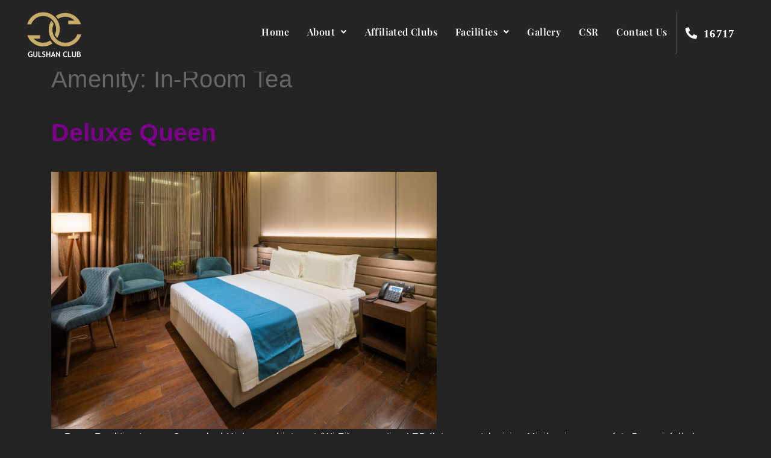

--- FILE ---
content_type: text/html; charset=UTF-8
request_url: https://www.gulshanclub.com/accommodation-facility/in-room-tea/
body_size: 19254
content:
<!DOCTYPE html>
<html lang="en-US">
<head>
	<meta charset="UTF-8" />
	<meta name="viewport" content="width=device-width, initial-scale=1" />
	<link rel="profile" href="http://gmpg.org/xfn/11" />
	<link rel="pingback" href="https://www.gulshanclub.com/xmlrpc.php" />
	<title>In-Room Tea &#8211; Gulshan Club</title>
<meta name='robots' content='max-image-preview:large' />
	<style>img:is([sizes="auto" i], [sizes^="auto," i]) { contain-intrinsic-size: 3000px 1500px }</style>
	<link rel="alternate" type="application/rss+xml" title="Gulshan Club &raquo; Feed" href="https://www.gulshanclub.com/feed/" />
<link rel="alternate" type="application/rss+xml" title="Gulshan Club &raquo; Comments Feed" href="https://www.gulshanclub.com/comments/feed/" />
<link rel="alternate" type="application/rss+xml" title="Gulshan Club &raquo; In-Room Tea Amenity Feed" href="https://www.gulshanclub.com/accommodation-facility/in-room-tea/feed/" />
<script>
window._wpemojiSettings = {"baseUrl":"https:\/\/s.w.org\/images\/core\/emoji\/16.0.1\/72x72\/","ext":".png","svgUrl":"https:\/\/s.w.org\/images\/core\/emoji\/16.0.1\/svg\/","svgExt":".svg","source":{"concatemoji":"https:\/\/www.gulshanclub.com\/wp-includes\/js\/wp-emoji-release.min.js?ver=6.8.3"}};
/*! This file is auto-generated */
!function(s,n){var o,i,e;function c(e){try{var t={supportTests:e,timestamp:(new Date).valueOf()};sessionStorage.setItem(o,JSON.stringify(t))}catch(e){}}function p(e,t,n){e.clearRect(0,0,e.canvas.width,e.canvas.height),e.fillText(t,0,0);var t=new Uint32Array(e.getImageData(0,0,e.canvas.width,e.canvas.height).data),a=(e.clearRect(0,0,e.canvas.width,e.canvas.height),e.fillText(n,0,0),new Uint32Array(e.getImageData(0,0,e.canvas.width,e.canvas.height).data));return t.every(function(e,t){return e===a[t]})}function u(e,t){e.clearRect(0,0,e.canvas.width,e.canvas.height),e.fillText(t,0,0);for(var n=e.getImageData(16,16,1,1),a=0;a<n.data.length;a++)if(0!==n.data[a])return!1;return!0}function f(e,t,n,a){switch(t){case"flag":return n(e,"\ud83c\udff3\ufe0f\u200d\u26a7\ufe0f","\ud83c\udff3\ufe0f\u200b\u26a7\ufe0f")?!1:!n(e,"\ud83c\udde8\ud83c\uddf6","\ud83c\udde8\u200b\ud83c\uddf6")&&!n(e,"\ud83c\udff4\udb40\udc67\udb40\udc62\udb40\udc65\udb40\udc6e\udb40\udc67\udb40\udc7f","\ud83c\udff4\u200b\udb40\udc67\u200b\udb40\udc62\u200b\udb40\udc65\u200b\udb40\udc6e\u200b\udb40\udc67\u200b\udb40\udc7f");case"emoji":return!a(e,"\ud83e\udedf")}return!1}function g(e,t,n,a){var r="undefined"!=typeof WorkerGlobalScope&&self instanceof WorkerGlobalScope?new OffscreenCanvas(300,150):s.createElement("canvas"),o=r.getContext("2d",{willReadFrequently:!0}),i=(o.textBaseline="top",o.font="600 32px Arial",{});return e.forEach(function(e){i[e]=t(o,e,n,a)}),i}function t(e){var t=s.createElement("script");t.src=e,t.defer=!0,s.head.appendChild(t)}"undefined"!=typeof Promise&&(o="wpEmojiSettingsSupports",i=["flag","emoji"],n.supports={everything:!0,everythingExceptFlag:!0},e=new Promise(function(e){s.addEventListener("DOMContentLoaded",e,{once:!0})}),new Promise(function(t){var n=function(){try{var e=JSON.parse(sessionStorage.getItem(o));if("object"==typeof e&&"number"==typeof e.timestamp&&(new Date).valueOf()<e.timestamp+604800&&"object"==typeof e.supportTests)return e.supportTests}catch(e){}return null}();if(!n){if("undefined"!=typeof Worker&&"undefined"!=typeof OffscreenCanvas&&"undefined"!=typeof URL&&URL.createObjectURL&&"undefined"!=typeof Blob)try{var e="postMessage("+g.toString()+"("+[JSON.stringify(i),f.toString(),p.toString(),u.toString()].join(",")+"));",a=new Blob([e],{type:"text/javascript"}),r=new Worker(URL.createObjectURL(a),{name:"wpTestEmojiSupports"});return void(r.onmessage=function(e){c(n=e.data),r.terminate(),t(n)})}catch(e){}c(n=g(i,f,p,u))}t(n)}).then(function(e){for(var t in e)n.supports[t]=e[t],n.supports.everything=n.supports.everything&&n.supports[t],"flag"!==t&&(n.supports.everythingExceptFlag=n.supports.everythingExceptFlag&&n.supports[t]);n.supports.everythingExceptFlag=n.supports.everythingExceptFlag&&!n.supports.flag,n.DOMReady=!1,n.readyCallback=function(){n.DOMReady=!0}}).then(function(){return e}).then(function(){var e;n.supports.everything||(n.readyCallback(),(e=n.source||{}).concatemoji?t(e.concatemoji):e.wpemoji&&e.twemoji&&(t(e.twemoji),t(e.wpemoji)))}))}((window,document),window._wpemojiSettings);
</script>
<link rel='stylesheet' id='hfe-widgets-style-css' href='https://www.gulshanclub.com/wp-content/plugins/header-footer-elementor/inc/widgets-css/frontend.css?ver=2.3.2' media='all' />
<style id='wp-emoji-styles-inline-css'>

	img.wp-smiley, img.emoji {
		display: inline !important;
		border: none !important;
		box-shadow: none !important;
		height: 1em !important;
		width: 1em !important;
		margin: 0 0.07em !important;
		vertical-align: -0.1em !important;
		background: none !important;
		padding: 0 !important;
	}
</style>
<style id='motopress-hotel-booking-wrapper-style-inline-css'>
.wp-block-motopress-hotel-booking-wrapper{margin-left:auto;margin-right:auto;padding:20px}@media screen and (min-width:992px){.wp-block-motopress-hotel-booking-wrapper{padding:20px 40px}}

</style>
<link rel='stylesheet' id='mphb-kbwood-datepick-css-css' href='https://www.gulshanclub.com/wp-content/plugins/motopress-hotel-booking-lite/vendors/kbwood/datepick/jquery.datepick.css?ver=5.2.2' media='all' />
<link rel='stylesheet' id='mphb-kbwood-datepick-theme-css' href='https://www.gulshanclub.com/wp-content/plugins/motopress-hotel-booking-lite/assets/css/datepick-themes/mphb-datepicker-light-yellow.css?ver=5.2.2' media='all' />
<link rel='stylesheet' id='mphb-css' href='https://www.gulshanclub.com/wp-content/plugins/motopress-hotel-booking-lite/assets/css/mphb.min.css?ver=5.2.2' media='all' />
<link rel='stylesheet' id='mphbs-styles-css' href='https://www.gulshanclub.com/wp-content/plugins/mphb-styles/assets/css/style.css?ver=1.1.2' media='all' />
<link rel='stylesheet' id='exad-slick-css' href='https://www.gulshanclub.com/wp-content/plugins/exclusive-addons-for-elementor/assets/vendor/css/slick.min.css?ver=6.8.3' media='all' />
<link rel='stylesheet' id='exad-slick-theme-css' href='https://www.gulshanclub.com/wp-content/plugins/exclusive-addons-for-elementor/assets/vendor/css/slick-theme.min.css?ver=6.8.3' media='all' />
<link rel='stylesheet' id='exad-image-hover-css' href='https://www.gulshanclub.com/wp-content/plugins/exclusive-addons-for-elementor/assets/vendor/css/imagehover.css?ver=6.8.3' media='all' />
<link rel='stylesheet' id='exad-swiperv5-css' href='https://www.gulshanclub.com/wp-content/plugins/exclusive-addons-for-elementor/assets/vendor/css/swiper.min.css?ver=2.7.9.3' media='all' />
<link rel='stylesheet' id='exad-main-style-css' href='https://www.gulshanclub.com/wp-content/plugins/exclusive-addons-for-elementor/assets/css/exad-styles.min.css?ver=6.8.3' media='all' />
<link rel='stylesheet' id='hfe-style-css' href='https://www.gulshanclub.com/wp-content/plugins/header-footer-elementor/assets/css/header-footer-elementor.css?ver=2.3.2' media='all' />
<link rel='stylesheet' id='elementor-icons-css' href='https://www.gulshanclub.com/wp-content/plugins/elementor/assets/lib/eicons/css/elementor-icons.min.css?ver=5.40.0' media='all' />
<link rel='stylesheet' id='elementor-frontend-css' href='https://www.gulshanclub.com/wp-content/plugins/elementor/assets/css/frontend.min.css?ver=3.29.1' media='all' />
<link rel='stylesheet' id='elementor-post-3772-css' href='https://www.gulshanclub.com/wp-content/uploads/elementor/css/post-3772.css?ver=1748947169' media='all' />
<link rel='stylesheet' id='elementor-post-17-css' href='https://www.gulshanclub.com/wp-content/uploads/elementor/css/post-17.css?ver=1748947169' media='all' />
<link rel='stylesheet' id='elementor-post-395-css' href='https://www.gulshanclub.com/wp-content/uploads/elementor/css/post-395.css?ver=1765795301' media='all' />
<link rel='stylesheet' id='child-understrap-styles-css' href='https://www.gulshanclub.com/wp-content/themes/understrap-child/css/child-theme.min.css?ver=0.6.4' media='all' />
<link rel='stylesheet' id='child-understrap-styles-custom-css' href='https://www.gulshanclub.com/wp-content/themes/understrap-child/css/custom.css?ver=0.6.4' media='all' />
<style id='akismet-widget-style-inline-css'>

			.a-stats {
				--akismet-color-mid-green: #357b49;
				--akismet-color-white: #fff;
				--akismet-color-light-grey: #f6f7f7;

				max-width: 350px;
				width: auto;
			}

			.a-stats * {
				all: unset;
				box-sizing: border-box;
			}

			.a-stats strong {
				font-weight: 600;
			}

			.a-stats a.a-stats__link,
			.a-stats a.a-stats__link:visited,
			.a-stats a.a-stats__link:active {
				background: var(--akismet-color-mid-green);
				border: none;
				box-shadow: none;
				border-radius: 8px;
				color: var(--akismet-color-white);
				cursor: pointer;
				display: block;
				font-family: -apple-system, BlinkMacSystemFont, 'Segoe UI', 'Roboto', 'Oxygen-Sans', 'Ubuntu', 'Cantarell', 'Helvetica Neue', sans-serif;
				font-weight: 500;
				padding: 12px;
				text-align: center;
				text-decoration: none;
				transition: all 0.2s ease;
			}

			/* Extra specificity to deal with TwentyTwentyOne focus style */
			.widget .a-stats a.a-stats__link:focus {
				background: var(--akismet-color-mid-green);
				color: var(--akismet-color-white);
				text-decoration: none;
			}

			.a-stats a.a-stats__link:hover {
				filter: brightness(110%);
				box-shadow: 0 4px 12px rgba(0, 0, 0, 0.06), 0 0 2px rgba(0, 0, 0, 0.16);
			}

			.a-stats .count {
				color: var(--akismet-color-white);
				display: block;
				font-size: 1.5em;
				line-height: 1.4;
				padding: 0 13px;
				white-space: nowrap;
			}
		
</style>
<link rel='stylesheet' id='hfe-elementor-icons-css' href='https://www.gulshanclub.com/wp-content/plugins/elementor/assets/lib/eicons/css/elementor-icons.min.css?ver=5.34.0' media='all' />
<link rel='stylesheet' id='hfe-icons-list-css' href='https://www.gulshanclub.com/wp-content/plugins/elementor/assets/css/widget-icon-list.min.css?ver=3.24.3' media='all' />
<link rel='stylesheet' id='hfe-social-icons-css' href='https://www.gulshanclub.com/wp-content/plugins/elementor/assets/css/widget-social-icons.min.css?ver=3.24.0' media='all' />
<link rel='stylesheet' id='hfe-social-share-icons-brands-css' href='https://www.gulshanclub.com/wp-content/plugins/elementor/assets/lib/font-awesome/css/brands.css?ver=5.15.3' media='all' />
<link rel='stylesheet' id='hfe-social-share-icons-fontawesome-css' href='https://www.gulshanclub.com/wp-content/plugins/elementor/assets/lib/font-awesome/css/fontawesome.css?ver=5.15.3' media='all' />
<link rel='stylesheet' id='hfe-nav-menu-icons-css' href='https://www.gulshanclub.com/wp-content/plugins/elementor/assets/lib/font-awesome/css/solid.css?ver=5.15.3' media='all' />
<link rel='stylesheet' id='eael-general-css' href='https://www.gulshanclub.com/wp-content/plugins/essential-addons-for-elementor-lite/assets/front-end/css/view/general.min.css?ver=6.1.17' media='all' />
<link rel='stylesheet' id='elementor-gf-local-roboto-css' href='https://www.gulshanclub.com/wp-content/uploads/elementor/google-fonts/css/roboto.css?ver=1748947180' media='all' />
<link rel='stylesheet' id='elementor-gf-local-robotoslab-css' href='https://www.gulshanclub.com/wp-content/uploads/elementor/google-fonts/css/robotoslab.css?ver=1748947185' media='all' />
<link rel='stylesheet' id='elementor-gf-local-playfairdisplay-css' href='https://www.gulshanclub.com/wp-content/uploads/elementor/google-fonts/css/playfairdisplay.css?ver=1748947188' media='all' />
<link rel='stylesheet' id='elementor-icons-shared-0-css' href='https://www.gulshanclub.com/wp-content/plugins/elementor/assets/lib/font-awesome/css/fontawesome.min.css?ver=5.15.3' media='all' />
<link rel='stylesheet' id='elementor-icons-fa-solid-css' href='https://www.gulshanclub.com/wp-content/plugins/elementor/assets/lib/font-awesome/css/solid.min.css?ver=5.15.3' media='all' />
<link rel='stylesheet' id='elementor-icons-fa-regular-css' href='https://www.gulshanclub.com/wp-content/plugins/elementor/assets/lib/font-awesome/css/regular.min.css?ver=5.15.3' media='all' />
<script src="https://www.gulshanclub.com/wp-includes/js/jquery/jquery.min.js?ver=3.7.1" id="jquery-core-js"></script>
<script src="https://www.gulshanclub.com/wp-includes/js/jquery/jquery-migrate.min.js?ver=3.4.1" id="jquery-migrate-js"></script>
<script id="jquery-js-after">
!function($){"use strict";$(document).ready(function(){$(this).scrollTop()>100&&$(".hfe-scroll-to-top-wrap").removeClass("hfe-scroll-to-top-hide"),$(window).scroll(function(){$(this).scrollTop()<100?$(".hfe-scroll-to-top-wrap").fadeOut(300):$(".hfe-scroll-to-top-wrap").fadeIn(300)}),$(".hfe-scroll-to-top-wrap").on("click",function(){$("html, body").animate({scrollTop:0},300);return!1})})}(jQuery);
</script>
<script id="3d-flip-book-client-locale-loader-js-extra">
var FB3D_CLIENT_LOCALE = {"ajaxurl":"https:\/\/www.gulshanclub.com\/wp-admin\/admin-ajax.php","dictionary":{"Table of contents":"Table of contents","Close":"Close","Bookmarks":"Bookmarks","Thumbnails":"Thumbnails","Search":"Search","Share":"Share","Facebook":"Facebook","Twitter":"Twitter","Email":"Email","Play":"Play","Previous page":"Previous page","Next page":"Next page","Zoom in":"Zoom in","Zoom out":"Zoom out","Fit view":"Fit view","Auto play":"Auto play","Full screen":"Full screen","More":"More","Smart pan":"Smart pan","Single page":"Single page","Sounds":"Sounds","Stats":"Stats","Print":"Print","Download":"Download","Goto first page":"Goto first page","Goto last page":"Goto last page"},"images":"https:\/\/www.gulshanclub.com\/wp-content\/plugins\/interactive-3d-flipbook-powered-physics-engine\/assets\/images\/","jsData":{"urls":[],"posts":{"ids_mis":[],"ids":[]},"pages":[],"firstPages":[],"bookCtrlProps":[],"bookTemplates":[]},"key":"3d-flip-book","pdfJS":{"pdfJsLib":"https:\/\/www.gulshanclub.com\/wp-content\/plugins\/interactive-3d-flipbook-powered-physics-engine\/assets\/js\/pdf.min.js?ver=4.3.136","pdfJsWorker":"https:\/\/www.gulshanclub.com\/wp-content\/plugins\/interactive-3d-flipbook-powered-physics-engine\/assets\/js\/pdf.worker.js?ver=4.3.136","stablePdfJsLib":"https:\/\/www.gulshanclub.com\/wp-content\/plugins\/interactive-3d-flipbook-powered-physics-engine\/assets\/js\/stable\/pdf.min.js?ver=2.5.207","stablePdfJsWorker":"https:\/\/www.gulshanclub.com\/wp-content\/plugins\/interactive-3d-flipbook-powered-physics-engine\/assets\/js\/stable\/pdf.worker.js?ver=2.5.207","pdfJsCMapUrl":"https:\/\/www.gulshanclub.com\/wp-content\/plugins\/interactive-3d-flipbook-powered-physics-engine\/assets\/cmaps\/"},"cacheurl":"https:\/\/www.gulshanclub.com\/wp-content\/uploads\/3d-flip-book\/cache\/","pluginsurl":"https:\/\/www.gulshanclub.com\/wp-content\/plugins\/","pluginurl":"https:\/\/www.gulshanclub.com\/wp-content\/plugins\/interactive-3d-flipbook-powered-physics-engine\/","thumbnailSize":{"width":"150","height":"150"},"version":"1.16.15"};
</script>
<script src="https://www.gulshanclub.com/wp-content/plugins/interactive-3d-flipbook-powered-physics-engine/assets/js/client-locale-loader.js?ver=1.16.15" id="3d-flip-book-client-locale-loader-js" async data-wp-strategy="async"></script>
<link rel="https://api.w.org/" href="https://www.gulshanclub.com/wp-json/" /><link rel="alternate" title="JSON" type="application/json" href="https://www.gulshanclub.com/wp-json/wp/v2/mphb_room_type_facility/26" /><link rel="EditURI" type="application/rsd+xml" title="RSD" href="https://www.gulshanclub.com/xmlrpc.php?rsd" />
<meta name="generator" content="WordPress 6.8.3" />
<style type='text/css'> .ae_data .elementor-editor-element-setting {
            display:none !important;
            }
            </style><!-- start Simple Custom CSS and JS -->
<style>
/* .board-of-directors-hide {
    display: none;
} */

.home_president_section {
    display: none;
}

.pp-wth-au figure {
    width: 215px !important;
}

.team-content {
    left: 0px !important;
    width: 100%;
}

.team-profile img {
    aspect-ratio: 1/1;
}

.team-name h6 {
    background: #bfa465b8;
    padding: 0 7px;
    text-align: center;
}
.team-hover {
    background: transparent !important;

}
.team-name {
    margin-bottom: -13px !important;
}

.tribe-events-c-search__input-group input {
    color: #fff !important;
}

.tribe-events-c-view-selector__list-item:hover .tribe-events-c-view-selector__list-item-text {
    color: #000 !important;
}

.tribe-events-c-search__input-group svg {
    color: #fff !important;
}
:is(.post-type-archive-tribe_events) .tribe-events-view-loader {
    display: none !important;
}
.preloader-custom-img {
        content: url('https://gulshanclub.com/wp-content/uploads/2020/11/loader.gif');
    }
.tribe-common--breakpoint-medium.tribe-events .tribe-events-c-view-selector__list-item:focus, .tribe-common--breakpoint-medium.tribe-events .tribe-events-c-view-selector__list-item:hover, .tribe-common--breakpoint-medium.tribe-events .tribe-events-c-view-selector__list-item[focus-within] {
    background-color: #b39654 !important;
}
.tribe-events .tribe-events-c-view-selector__list-item-link:focus, .tribe-events .tribe-events-c-view-selector__list-item-link:hover {
    background-color: #b39654 !important;
}
button.tribe-common-c-btn.tribe-events-c-search__button {
    margin-left: 2px;
}
.tribe-common--breakpoint-medium.tribe-common .tribe-common-form-control-text__input {
    padding: 10px 20px 10px 40px !important;
}
a.tribe-events-c-view-selector__list-item-link::after {
    background: none !important;
}
.tribe-events-notices li {
    color: #c7ab69;
}
li.tribe-events-nav-previous a {
    color: #c7ab69 !important;
}
li.tribe-events-nav-next a{
    color: #c7ab69 !important;
}
.tribe-events-cal-links {
    display: none;
}
.elementor-element.elementor-element-39f50df .elementor-heading-title {
    color: #BF9B45;
    font-family: "Roboto", Sans-serif;
    font-size: 32px;
    font-weight: 600;
    text-align: center;
}

.elementor-element.elementor-element-b8cfcde .elementor-divider-separator {
    width: 50%;
    margin: 0 auto;
}
.elementor-widget-divider:not(.elementor-widget-divider--view-line_text):not(.elementor-widget-divider--view-line_icon) .elementor-divider-separator {
    border-top: 1px solid #bf9b45;
}
li#menu-item-8380 {
    display: none !important;
}
.hide-in {
    display: none;
}
/* slider */

#slider_495 .owl-nav .owl-prev {
    left: 0;
}

#slider_495 button:focus {
    outline: 1px dotted !important;
}
@media only screen and (max-width: 1024px) {
.cstm-gallery{
display: block !important;
}
}

.page-id-14164 header#masthead {
    display: none;
}
@media only screen and (max-width: 600px) {
.election-logo img {
    float: inline-end;
    margin-top: -10px;
}
    .header_right_block {
        position: absolute !important;
	}
iframe.vote_window {
    height: 320px !important;
    border-radius: 25px;
    margin-bottom: 50px !important;
    border-radius: 20px !important;
    width: 1200px !important;
    margin-top: 50px !important;
    padding: 5px !important;
}
}
.page-id-467 img.alignnone.size-medium {
    max-height: 350px;
}</style>
<!-- end Simple Custom CSS and JS -->
<!-- start Simple Custom CSS and JS -->
<style>
.flip-book-thumbnail{
  width: 90%;
  transition-duration: .3s;
  transition-property: transform;
}
.fb3d-link-lightbox-mode{
  display:block;
  text-align: center;
}
.flip-book-thumbnail:hover{
  transform: scale(1.1);
}

</style>
<!-- end Simple Custom CSS and JS -->
<!-- start Simple Custom CSS and JS -->
<style>
/* Add your CSS code here.

For example:
.example {
    color: red;
}

For brushing up on your CSS knowledge, check out http://www.w3schools.com/css/css_syntax.asp

End of comment */
@media only screen and (max-width: 816px) {
  .mphb-rooms-reservation-message {
    font-size: 15px;
    padding-top: 118px !important;
    margin-bottom: 11px !important;
    height: auto !important;
}
  .mphb-remove-from-reservation {
    margin-top: 60px !important;
    float: right !important;
    margin-right: 26px !important;
    padding: 6px 19px !important;
}
  .mphb-book-button {
    position: unset !important;
    margin-right: 113px !important;
    margin-left: 0px !important;
    margin-top: 27px !important;
  }
  .mphb-available-rooms-count{
    font-size: 15px;
  }
  .mphb-loop-room-thumbnail{
    width: 100% !important;
  }
  .mphb-loop-room-thumbnail img{
 height: auto !important;
   width: 100% !important;
}
  .mphb-room-type-title.entry-title {
    width: 100% !important;
    text-align: center;
    float: none;
    margin: 3px 0px;
}
 .mphb-room-type-view {
    position: unset !important;
    float: none !important;
    margin-left: 0px !important;
    margin-top: 0px !important;
}
.mphb-loop-room-type-attributes.mphb-room-type-size{
    position: unset;
    float: none;
    margin-left: 0px !important;
    margin-top: 0px !important;
}
  .mphb-loop-room-type-attributes.mphb-room-type-bed-type{
     position: unset;
    float: none;
    margin-left: 0px !important;
    margin-top: 0px !important;
  }
  .booking-search-page ul.mphb-loop-room-type-attributes {
    text-align: center !important;
    margin: 0 !important;
    padding: 0 !important;
    list-style: none;
    width: 100% !important;
    font-size: 15px;
    float: none;
}
}
.mphb-loop-room-thumbnail img{
 height: 283px !important;
}

.booking-search-page p.mphb-regular-price {
  width: 32% !important;
}
.mphb-adults-chooser > select{
  margin-left: 17px !important;
}
.mphb-room-number{
  margin-top: 50px !important;
}
.entry-content p{
  text-align: justify !important;
}
.mphb-calendar{
margin-top: 5% !important;
}
.mphb-reservation-form-title{
  margin: unset !important;
}
.mphb-booking-form{
  margin: unset !important;
}
.entry-meta{
  display:none;
}
.mphb-details-title{
  display:none !important;
}
.entry-content .mphb-regular-price{
  display:none !important;
}
/* .entry-content .is-datepick{
  display: none !important;
} */
.mphb-single-room-type-attributes{
  display: none;
}

.mphb-price-breakdown-expand:hover{
  color: #d0780b;
}

.mphb_sc_search-form input, .mphb_sc_search-form select {
    width: 100%;
    padding: 10px;
    border-radius: 5px;
    border: none;
}
button.button.mphb-button.mphb-book-button {
    position: absolute;
    /* margin-right: -36px; */
    margin-left: -400px;
    margin-top: 233px;
    /* float: left; */
    padding: 5px 30px;
    border: none;
  background-color: #bfa465;
}

.mphb-room-type{
  font-size: 14px !important;
}
.elementor *, .elementor :after, .elementor :before {
    -webkit-box-sizing: border-box;
    box-sizing: border-box;
}
.mphb-price-period {
    border-bottom: none !important;
    cursor: default !important;
}
  .mphb-loop-room-thumbnail{
  margin-right: 26px !important;
}
.mphb-room-type-categories{
  display:none;
}
.mphb-regular-price{
  position: absolute !important;
    /* float: revert; */
    /* position: fixed; */
    margin-top: 129px !important;
    margin-left: 419px !important;
    /* margin-right: 33px; */
    /* top: 13px; */
    /* top: -56px;*/
}
@media only screen and (min-width: 817px) {
  .mphb-rooms-reservation-message{
  padding-top: 157px !important;
  margin-bottom: -49px !important; 
 
}
  
.mphb-remove-from-reservation{
  margin-top: 119px !important;
    /* margin-left: 56px; */
    /* padding-top: 87px; */
    margin-right: 422px !important;
    float: right !important;
}
  .mphb-rooms-reservation-message{
  height: 283px !important;
}
.mphb-room-type-view{
  position: absolute !important;
    float: left;
    margin-left: 339px !important;
  margin-top: -30px !important;
}
.mphb-room-type-bed-type{
      float: right !important;
    position: absolute !important;
    margin-top: 30px !important;
    margin-left: 339px;
}
.mphb-room-type-size{
  float: right !important;
    position: absolute !important;
    margin-top: 0px !important;
    margin-left: 339px;
}
}
.mphb-view-details-button{
  display: none;
}</style>
<!-- end Simple Custom CSS and JS -->
<!-- start Simple Custom CSS and JS -->
<style>
.ttroom-table .elementor-button-text:hover {
    text-decoration: none;
    cursor: initial;
}

.tablepress tfoot th, .tablepress thead th {
    background-color: #bfa465;
    font-weight: 700;
    vertical-align: middle;
    color: #fff;
    border-bottom: #232323;
    margin-bottom: 20px !important;
  	padding: 8px 10px;
  	
}
.tablepress .even td, .tablepress .odd td {
    background-color: #232323;
    color: #fff;
}

.tablepress tbody td, .tablepress tfoot th {
    border-top: none;
}
.tablepress tfoot th, .tablepress thead th {
    background-color: #bfa465;
    font-weight: 700;
    vertical-align: middle;
    color: #fff;
    text-transform: uppercase;
}
.tablepress tbody tr td {
    line-height: 28px;
}

.tablepress .row-hover tr:hover td {
    background-color: #232323;
}
.tablepress td, .tablepress th {
    padding: 0px 8px;
    border: none;
}
.tablepress tr td:first-child {
    border-right: 1px solid #514e4e;
}
#tablepress-2 > caption{
  display:none;
}</style>
<!-- end Simple Custom CSS and JS -->
<!-- start Simple Custom CSS and JS -->
<style>
.mphb-guest-name-wrapper{
  display:none !important;
}
.mphb-booking-details{
  width:50%
}
.mphb-customer-details{
  float: right;
    margin-top: -575px !important;
    width: 47%;
    background-color: #343131;
    padding: 12px 10px 30px 30px;
}

.mphb-customer-details > p> input{
      width: 95%;
    padding: 10px;
    border: none;
}
.mphb-customer-details > p> textarea{
      width: 95%;
    padding: 10px;
    border: none;
}
.mphb-customer-details > p> select{
  width: 95%;
    padding: 10px;
  border: solid 2px #c7ab69 !important;
    border-radius: 5px;
    color: #c7ab69;
}
.mphb-customer-details-title{
  text-align: center;
}
.mphb-room-details >p > lebel{
  color: white !important;
}
.mphb-room-details >p >lebel >abbr{
  color: red !important;
}
.mphb-room-details > p> select{
  width: 23%;
    padding: 7px;
  border: solid 2px #c7ab69 !important;
    border-radius: 5px;
    color: #c7ab69;
}
.mphb-room-details > p> input{
      width: 45%;
    padding: 10px;
    border: none;
}
.mphb_sc_checkout-submit-wrapper > input {
  padding: 5px 30px;
    border: none;
    background-color: #bfa465;
    color: #fff;
    transition: all .3s;
}
.mphb_checkout-service-adults{
  width: 29%;
    padding: 2px;
  border: solid 2px #c7ab69 !important;
    border-radius: 5px;
    color: #c7ab69;
}

.mphb-price-breakdown-expand{
   color: #c7ab69;
}
#mphb-customer-details > p > label{
  color: white !important;
}
#mphb-customer-details > p > label > abbr{
  color: red !important;
}
.mphb-room-details > p{
   color: white !important;
}
.mphb-room-details > p > label > abbr{
  color: red !important;
}
.mphb-price{
  color: white;
}
.mphb-total-price{
  color: white;
}
.mphb-price-breakdown-total > th{
  color: white;
}
#mphb-services-details-0 > ul > li > label{
  color: white;
}</style>
<!-- end Simple Custom CSS and JS -->
<!-- start Simple Custom CSS and JS -->
<style>
article#post-6455 {
    padding-top: 30px;
}
.mphb-guest-name-wrapper{
  display: none;
}
article#post-6455 header.entry-header h1 {
    color: #bfa465;
}

header.entry-header h1 {
    color: #bfa465;
}

h3.mphb-booking-details-title {
    margin-bottom: 15px;
}
ul.mphb-booking-details li {
    color: #fff;
}
span.accommodations-list a {
    color: #bfa465;
}
span.accommodations-title {
    color: #fff;
}
header.entry-header h1 {
    padding-top: 23px;
    color: #fff;
  text-align: center;
}
.mphb_sc_booking_confirmation .mphb-booking-details-section .mphb-booking-details>li{
  border-right: none;
}
ul.mphb-booking-details li .label {
    font-size: 19px !important;
    font-weight: 700;
  color: #bfa465;
}

.entry-content p {
    color: #fff;
  text-align: center;
}
p.mphb_sc_checkout-success-reservation-message {
    color: #fff;
}
p.mphb_sc_checkout-success-reservation-message {
    color: #fff;
}
.mphb_sc_checkout-wrapper {
    padding: 40px 0px 100px 0px;
}
h4.mphb-reservation-submitted-title {
    font-size: 1.75rem;
    font-weight: 600;
    margin-bottom: 17px;
}

.elementor-column.elementor-col-100.elementor-top-column.elementor-element.elementor-element-1fa6025.exad-glass-effect-no.exad-sticky-section-no {
    background-color: #232222;
}
</style>
<!-- end Simple Custom CSS and JS -->
<!-- start Simple Custom CSS and JS -->
<style>
@media only screen and (max-width: 768px) {
.mphb-rooms-reservation-message{
    width: 100% !important;
  }
  .mphb-confirm-reservation{
    padding: 6px 7px !important;
  }
.mphb-rooms-quantity-multiple{
    width: 100% !important;
    float: left !important;
  }
/* .mphb-remove-from-reservation
  {
    margin-top: 50px !important;
    float: right !important;
    margin-right: -10px !important;
    padding: 6px 19px !important;
  } */
.mphb-book-button{
        padding: 5px 20px !important;

  }
  .mphb-view-details-button {
    margin-top: 22px !important;
    margin-bottom: -46px !important;
    margin-left: 127px !important;
    
}
</style>
<!-- end Simple Custom CSS and JS -->
<!-- start Simple Custom CSS and JS -->
<style>
body{
  background-color: #232323 !important;
}
.mphb-single-room-type-attributes > li > span{
  color: white;
}
.mphb-guest-name-wrapper{
  display: none;
}
#content{
  margin-top: 77px !important;
}
.mphb_room_type > .entry-header{
  color: white;
}
.posted-on > a{
  color: #c7ab69;
}
.author > a{
  color: #c7ab69;
}
.facility-parking > a{
  color: #c7ab69 !important;
}
.facility-wi-fi > a{
  color: #c7ab69 !important;
}
.category-single-room > a{
  color: #c7ab69 !important;
}
.mphb-regular-price{
  color: #c7ab69;
}
.mphb-calendar .mphb-datepicker-light-yellow .datepick-nav, .datepick-popup .mphb-datepicker-light-yellow .datepick-nav{
  background-color: #c7ab69 !important;
}
.datepick-month-header{
  background-color: #c7ab69 !important;
}
.datepick-month-year{
  background-color: #c7ab69 !important;
}
#search-2{
  display: none;
}
#recent-posts-2 > ul > li > a{
  color: #c7ab69 !important;
}
#main > nav > div > span > a{
  color: #c7ab69 !important;
}
.logged-in-as{
  display: none;
}
.edit-link{
  display: none;
}
.mphb-view-details-button{
  color: #c7ab69;
}
.mphb-required-fields-tip, .mphb-check-in-date-wrapper, .mphb-check-out-date-wrapper, .mphb-capacity-wrapper{
  color: white;
}
.mphb-reserve-btn {
  font-family: "Roboto", Sans-serif;
    font-weight: 500;
    text-shadow: 0px 0px 10px rgb(0 0 0 / 28%);
    background-color: #BFA465;
    display: inline-block;
    line-height: 1;
    font-size: 15px;
    padding: 12px 24px;
    border-radius: 6px;
    color: #fff;
    fill: #fff;
    text-align: center;
    -o-transition: all .3s;
    transition: all .3s;
}
.mphb-capacity-wrapper > select{
      padding: 0 !important;
    border: solid 2px #c7ab69 !important;
    border-radius: 5px;
    color: #c7ab69;
}
.mphb-capacity-wrapper > select > option:selected{
      background-color: #c7ab69 !important;
    color: White !important;
}
.mphb-capacity-wrapper > select > option{
     color: #d1ab69;
    background-color: #33322e;
     border: 1px solid transparent;
  border-color: transparent transparent rgba(0, 0, 0, 0.1) transparent;
}
.form-submit .btn-secondary{
    font-family: "Roboto", Sans-serif;
    font-weight: 500;
    text-shadow: 0px 0px 10px rgb(0 0 0 / 28%);
    background-color: #BFA465;
    display: inline-block;
    line-height: 1;
    font-size: 15px;
    padding: 12px 24px;
    border-radius: 6px;
    color: #fff;
    fill: #fff;
    text-align: center;
    -o-transition: all .3s;
    transition: all .3s;
}
div.datepick-popup > div > div.datepick-ctrl{
  background-color: #c7ab69 !important;
}
.datepick-ctrl > a{
  color: black !important;
}
.datepick-nav > a{
  color: black !important;
}
@media only screen and (min-width: 768px) {

.mphb-calendar {
    width: 50%;
    float: right;
  	margin-top: -25%;
}

.mphb-booking-form {
    width: 100%;
    
}
h2.mphb-details-title {
    width: 50%;
}
h2.mphb-reservation-form-title {
  
     
}

h2.mphb-calendar-title {
    width: 50%;
    left: 0;
}
.entry-meta {
    padding-bottom: 10px;
}
h1.entry-title {
    font-size: 30px;
    font-weight: 600;
    margin-bottom: 15px;
}
.entry-content h2 {
    font-size: 30px;
}
ul.mphb-single-room-type-attributes {
    margin: 0px;
    padding: 0px;
    width: 50%;
   float:left
}
ul.mphb-single-room-type-attributes li {
    list-style: none;
}
h2.mphb-calendar-title, h2.mphb-calendar-title {
    font-size: 30px;
}
.entry-content h2 {
    margin-bottom: 15px !important;
}
.gallery-item {
    width: 100%;
    padding: 10px;
}
.gallery-item img {
    width: 100%;
    object-fit: cover;
}
figure {
    margin: 0 0 0rem;
}
p.mphb-required-fields-tip {
    display: none;
}
.mphb-regular-price {
    color: #c7ab69;
    width: 50%;
}
h2.mphb-calendar-title {
    display: none;
}

}
.mphb-booking-form {
    max-width: 500px;
    margin: 0 auto;
    background-color: #343131;
    padding: 10px 30px 30px 30px;
    margin-bottom: 70px;
}
h2.mphb-reservation-form-title {
    max-width: 500px;
    margin: 0 auto;
    background-color: #343131;
    padding: 30px 30px 0px 30px;
    margin-top: 75px;
  	margin-bottom: 0px !important;
}
.mphb-booking-form input {
    width: 100%;
    padding: 10px;
    border: none;
}
.mphb-booking-form select {
    width: 100% !important;
    padding: 10px !important;
  	border: none;
}
input.mphb-reserve-btn.button {
    margin-top: 15px;
    padding: 18px;
    border-radius: 0px;
  transition: all 0.3s;
}

.mphb-booking-form abbr {
    color: red;
}
input.mphb-reserve-btn.button:hover {
    background-color: #000;
}
.mphb_room_type {
    padding-top: 50px;
}
.mphb-booking-form .form-submit .btn-secondary {
    font-family: "Roboto", Sans-serif;
    font-weight: 500;
    text-shadow: 0px 0px 10px rgb(0 0 0 / 28%);
    background-color: #BFA465;
    display: inline-block;
    line-height: 1;
    font-size: 15px;
    padding: 12px 24px;
    /* border-radius: 6px; */
    color: #fff;
    fill: #fff;
    text-align: center;
    -o-transition: all .3s;
    transition: all .3s;
    border: none !important;
    border-radius: 0 !important;
}
.mphb-booking-form .form-submit .btn-secondary:hover{
  background-color: #000;
}
.mphb-rooms-quantity {
    width: 18% !important;
    padding: 1px !important;
    border: solid 2px #c7ab69 !important;
    border-radius: 0px;
    color: #fff !important;
    background-color: #c7ab69;
}
.mphb-rooms-added button.button.mphb-button.mphb-book-button {
    display: none;
}</style>
<!-- end Simple Custom CSS and JS -->
<!-- start Simple Custom CSS and JS -->
<script>
jQuery(document).ready(function( $ ){
    var currentUrl = window.location.href;
	var url = new URL(currentUrl);
	var club = url.searchParams.get("club");
    if(club){
      $('.game-list a').each(function(){
          newHref = $(this).attr('href')+"?club="+club;
          $(this).attr('href',newHref)
      });
    }
    jQuery(document).on('change','.dob-date', function(){
      var today = new Date();
      let dob = jQuery(this).val();
      const dobArray = dob.split("-")
      var birthDate = new Date(dobArray[1]+"/"+dobArray[0]+"/"+dobArray[2]);
      var age = today.getFullYear() - birthDate.getFullYear();
      var m = today.getMonth() - birthDate.getMonth();
      if (m < 0 || (m === 0 && today.getDate() < birthDate.getDate())) {
          age--;
      }
      age = (age > 0) ? age+ " years old " : 0 + " year old";
      if(jQuery(this).parent().find('.age').length != 0){
          jQuery(this).parent().find('.age').html(age);
      }else{
         return jQuery(this).parent().append('<div class="age">'+age+'</div>');
      }

  	});
});</script>
<!-- end Simple Custom CSS and JS -->
<!-- start Simple Custom CSS and JS -->
<script>
/* Default comment here */ 

jQuery(document).ready(function( $ ){
    // Your code in here
    jQuery("p").each(function(){
    	jQuery(this).html(jQuery(this).html().replace(/\bclub\b/gi, "Club"));
        jQuery(this).html(jQuery(this).html().replace(/\bclubs\b/gi, "Clubs"));
      
        jQuery(this).html(jQuery(this).html().replace(/\bmember\b/gi, "Member"));
        jQuery(this).html(jQuery(this).html().replace(/\bmembers\b/gi, "Members"));
	})
});
</script>
<!-- end Simple Custom CSS and JS -->
<!-- start Simple Custom CSS and JS -->
<script>
/* Default comment here */ 



jQuery(document).ready(function( $ ){
   
    var date1 = new Date();
   	var date2 = new Date('December 24, 2021 19:40:00');
	
    if(date1.getTime() > date2.getTime()){
        jQuery('.count_down').hide();
      	jQuery('.animated-box').hide();
      	jQuery('.vote_window').show();
      	jQuery('.fake-block').show();
      	jQuery('.fake-block2').hide();
    }
  else
    {
      	jQuery('.count_down').show();
      	jQuery('.vote_window').hide();
      	jQuery('.animated-box').show();
      	jQuery('.fake-block').hide();
      	jQuery('.fake-block2').show();
    }
});
</script>
<!-- end Simple Custom CSS and JS -->
<!-- start Simple Custom CSS and JS -->
<script>
/* Default comment here */ 
jQuery(document).ready(function(){
jQuery('.elementor-button-wrapper > a').attr('href', 'https://gulshanclub.com/online-booking/');
  });
jQuery(document).load(function() {  
  jQuery(".datepick-cmd-clear").trigger("click");
  });
jQuery(document).load(function() {
  jQuery("#mphb_adults-mphb-search-form-613b3937f3b40").val("1");

  });</script>
<!-- end Simple Custom CSS and JS -->
<!-- start Simple Custom CSS and JS -->
<script>
/* Default comment here */ 

jQuery(".mphb-book-button").on('click', function(event){
    jQuery(".booking-search-page .mphb-room-type").css('padding-bottom','17px');
});
/*
jQuery(document).ready(function(){
    jQuery("#colophon > div > div > div > div > section.elementor-section.elementor-top-section.elementor-element.elementor-element-524e48c.elementor-section-full_width.home_section_contacts.elementor-section-height-default.elementor-section-height-default.exad-glass-effect-no.exad-sticky-section-no > div > div > div > div > div > div > div > div > div > div > div.col-md-9 > div > div:nth-child(1) > p.contact-address.text-muted > strong").text("House: NWJ-2/A, Bir Uttom Sultan Mahmud Road (old Road: 50)");
});
*/
jQuery(document).ready(function(){
    jQuery(".mphb-remove-from-reservation").text("Cancel");
    jQuery("#iframe-login-member").attr("src","http://118.179.112.170/ERP/Account/");
    console.log(jQuery("#iframe-login-member").attr("id"));
});
</script>
<!-- end Simple Custom CSS and JS -->

<link rel='stylesheet' id='9680-css' href='//www.gulshanclub.com/wp-content/uploads/custom-css-js/9680.css?v=4722' media='all' />

<link rel='stylesheet' id='41-css' href='//www.gulshanclub.com/wp-content/uploads/custom-css-js/41.css?v=8720' media='all' />
<meta name="mobile-web-app-capable" content="yes">
<meta name="apple-mobile-web-app-capable" content="yes">
<meta name="apple-mobile-web-app-title" content="Gulshan Club - Your Second Home">
<meta name="generator" content="Elementor 3.29.1; features: additional_custom_breakpoints, e_local_google_fonts; settings: css_print_method-external, google_font-enabled, font_display-auto">
<style>.recentcomments a{display:inline !important;padding:0 !important;margin:0 !important;}</style>			<style>
				.e-con.e-parent:nth-of-type(n+4):not(.e-lazyloaded):not(.e-no-lazyload),
				.e-con.e-parent:nth-of-type(n+4):not(.e-lazyloaded):not(.e-no-lazyload) * {
					background-image: none !important;
				}
				@media screen and (max-height: 1024px) {
					.e-con.e-parent:nth-of-type(n+3):not(.e-lazyloaded):not(.e-no-lazyload),
					.e-con.e-parent:nth-of-type(n+3):not(.e-lazyloaded):not(.e-no-lazyload) * {
						background-image: none !important;
					}
				}
				@media screen and (max-height: 640px) {
					.e-con.e-parent:nth-of-type(n+2):not(.e-lazyloaded):not(.e-no-lazyload),
					.e-con.e-parent:nth-of-type(n+2):not(.e-lazyloaded):not(.e-no-lazyload) * {
						background-image: none !important;
					}
				}
			</style>
			<link rel="icon" href="https://www.gulshanclub.com/wp-content/uploads/2020/11/brand-white-150x150.png" sizes="32x32" />
<link rel="icon" href="https://www.gulshanclub.com/wp-content/uploads/2020/11/brand-white.png" sizes="192x192" />
<link rel="apple-touch-icon" href="https://www.gulshanclub.com/wp-content/uploads/2020/11/brand-white.png" />
<meta name="msapplication-TileImage" content="https://www.gulshanclub.com/wp-content/uploads/2020/11/brand-white.png" />
<noscript><style id="rocket-lazyload-nojs-css">.rll-youtube-player, [data-lazy-src]{display:none !important;}</style></noscript></head>

<body class="archive tax-mphb_room_type_facility term-in-room-tea term-26 wp-custom-logo wp-embed-responsive wp-theme-understrap wp-child-theme-understrap-child exclusive-addons-elementor ehf-header ehf-footer ehf-template-understrap ehf-stylesheet-understrap-child hfeed understrap-no-sidebar elementor-default elementor-kit-3772">
<div id="page" class="hfeed site">

		<header id="masthead" itemscope="itemscope" itemtype="https://schema.org/WPHeader">
			<p class="main-title bhf-hidden" itemprop="headline"><a href="https://www.gulshanclub.com" title="Gulshan Club" rel="home">Gulshan Club</a></p>
					<div data-elementor-type="wp-post" data-elementor-id="17" class="elementor elementor-17">
						<header class="elementor-section elementor-top-section elementor-element elementor-element-d89d1c9 elementor-section-full_width header_root_class elementor-section-content-top elementor-hidden-tablet elementor-hidden-phone elementor-section-height-default elementor-section-height-default exad-glass-effect-no exad-sticky-section-no" data-id="d89d1c9" data-element_type="section" data-settings="{&quot;background_background&quot;:&quot;classic&quot;}">
						<div class="elementor-container elementor-column-gap-default">
					<div class="elementor-column elementor-col-100 elementor-top-column elementor-element elementor-element-1e812e1 exad-glass-effect-no exad-sticky-section-no" data-id="1e812e1" data-element_type="column">
			<div class="elementor-widget-wrap elementor-element-populated">
						<section class="elementor-section elementor-inner-section elementor-element elementor-element-e0aa644 header_inner_left elementor-section-full_width elementor-section-height-default elementor-section-height-default exad-glass-effect-no exad-sticky-section-no" data-id="e0aa644" data-element_type="section">
						<div class="elementor-container elementor-column-gap-default">
					<div class="elementor-column elementor-col-50 elementor-inner-column elementor-element elementor-element-9f97eec header_left_block exad-glass-effect-no exad-sticky-section-no" data-id="9f97eec" data-element_type="column">
			<div class="elementor-widget-wrap elementor-element-populated">
						<div class="elementor-element elementor-element-7cf49c6 header_logo exad-sticky-section-no exad-glass-effect-no elementor-widget elementor-widget-site-logo" data-id="7cf49c6" data-element_type="widget" data-settings="{&quot;align&quot;:&quot;left&quot;,&quot;width_mobile&quot;:{&quot;unit&quot;:&quot;%&quot;,&quot;size&quot;:1,&quot;sizes&quot;:[]},&quot;space_mobile&quot;:{&quot;unit&quot;:&quot;%&quot;,&quot;size&quot;:42,&quot;sizes&quot;:[]},&quot;width&quot;:{&quot;unit&quot;:&quot;%&quot;,&quot;size&quot;:&quot;&quot;,&quot;sizes&quot;:[]},&quot;width_tablet&quot;:{&quot;unit&quot;:&quot;%&quot;,&quot;size&quot;:&quot;&quot;,&quot;sizes&quot;:[]},&quot;space&quot;:{&quot;unit&quot;:&quot;%&quot;,&quot;size&quot;:&quot;&quot;,&quot;sizes&quot;:[]},&quot;space_tablet&quot;:{&quot;unit&quot;:&quot;%&quot;,&quot;size&quot;:&quot;&quot;,&quot;sizes&quot;:[]},&quot;image_border_radius&quot;:{&quot;unit&quot;:&quot;px&quot;,&quot;top&quot;:&quot;&quot;,&quot;right&quot;:&quot;&quot;,&quot;bottom&quot;:&quot;&quot;,&quot;left&quot;:&quot;&quot;,&quot;isLinked&quot;:true},&quot;image_border_radius_tablet&quot;:{&quot;unit&quot;:&quot;px&quot;,&quot;top&quot;:&quot;&quot;,&quot;right&quot;:&quot;&quot;,&quot;bottom&quot;:&quot;&quot;,&quot;left&quot;:&quot;&quot;,&quot;isLinked&quot;:true},&quot;image_border_radius_mobile&quot;:{&quot;unit&quot;:&quot;px&quot;,&quot;top&quot;:&quot;&quot;,&quot;right&quot;:&quot;&quot;,&quot;bottom&quot;:&quot;&quot;,&quot;left&quot;:&quot;&quot;,&quot;isLinked&quot;:true},&quot;caption_padding&quot;:{&quot;unit&quot;:&quot;px&quot;,&quot;top&quot;:&quot;&quot;,&quot;right&quot;:&quot;&quot;,&quot;bottom&quot;:&quot;&quot;,&quot;left&quot;:&quot;&quot;,&quot;isLinked&quot;:true},&quot;caption_padding_tablet&quot;:{&quot;unit&quot;:&quot;px&quot;,&quot;top&quot;:&quot;&quot;,&quot;right&quot;:&quot;&quot;,&quot;bottom&quot;:&quot;&quot;,&quot;left&quot;:&quot;&quot;,&quot;isLinked&quot;:true},&quot;caption_padding_mobile&quot;:{&quot;unit&quot;:&quot;px&quot;,&quot;top&quot;:&quot;&quot;,&quot;right&quot;:&quot;&quot;,&quot;bottom&quot;:&quot;&quot;,&quot;left&quot;:&quot;&quot;,&quot;isLinked&quot;:true},&quot;caption_space&quot;:{&quot;unit&quot;:&quot;px&quot;,&quot;size&quot;:0,&quot;sizes&quot;:[]},&quot;caption_space_tablet&quot;:{&quot;unit&quot;:&quot;px&quot;,&quot;size&quot;:&quot;&quot;,&quot;sizes&quot;:[]},&quot;caption_space_mobile&quot;:{&quot;unit&quot;:&quot;px&quot;,&quot;size&quot;:&quot;&quot;,&quot;sizes&quot;:[]}}" data-widget_type="site-logo.default">
				<div class="elementor-widget-container">
							<div class="hfe-site-logo">
													<a data-elementor-open-lightbox=""  class='elementor-clickable' href="https://www.gulshanclub.com">
							<div class="hfe-site-logo-set">           
				<div class="hfe-site-logo-container">
									<img class="hfe-site-logo-img elementor-animation-"  src="https://www.gulshanclub.com/wp-content/uploads/2020/11/brand-white.png" alt="brand-white"/>
				</div>
			</div>
							</a>
						</div>  
							</div>
				</div>
					</div>
		</div>
				<div class="elementor-column elementor-col-50 elementor-inner-column elementor-element elementor-element-d2716b5 header_right_block exad-glass-effect-no exad-sticky-section-no" data-id="d2716b5" data-element_type="column">
			<div class="elementor-widget-wrap elementor-element-populated">
						<div class="elementor-element elementor-element-2aad5f4 hfe-nav-menu__align-right header_menu hfe-submenu-icon-arrow hfe-submenu-animation-none hfe-link-redirect-child hfe-nav-menu__breakpoint-tablet exad-sticky-section-no exad-glass-effect-no elementor-widget elementor-widget-navigation-menu" data-id="2aad5f4" data-element_type="widget" data-settings="{&quot;padding_vertical_menu_item&quot;:{&quot;unit&quot;:&quot;px&quot;,&quot;size&quot;:25,&quot;sizes&quot;:[]},&quot;padding_horizontal_menu_item&quot;:{&quot;unit&quot;:&quot;px&quot;,&quot;size&quot;:15,&quot;sizes&quot;:[]},&quot;padding_horizontal_menu_item_tablet&quot;:{&quot;unit&quot;:&quot;px&quot;,&quot;size&quot;:&quot;&quot;,&quot;sizes&quot;:[]},&quot;padding_horizontal_menu_item_mobile&quot;:{&quot;unit&quot;:&quot;px&quot;,&quot;size&quot;:&quot;&quot;,&quot;sizes&quot;:[]},&quot;padding_vertical_menu_item_tablet&quot;:{&quot;unit&quot;:&quot;px&quot;,&quot;size&quot;:&quot;&quot;,&quot;sizes&quot;:[]},&quot;padding_vertical_menu_item_mobile&quot;:{&quot;unit&quot;:&quot;px&quot;,&quot;size&quot;:&quot;&quot;,&quot;sizes&quot;:[]},&quot;menu_space_between&quot;:{&quot;unit&quot;:&quot;px&quot;,&quot;size&quot;:&quot;&quot;,&quot;sizes&quot;:[]},&quot;menu_space_between_tablet&quot;:{&quot;unit&quot;:&quot;px&quot;,&quot;size&quot;:&quot;&quot;,&quot;sizes&quot;:[]},&quot;menu_space_between_mobile&quot;:{&quot;unit&quot;:&quot;px&quot;,&quot;size&quot;:&quot;&quot;,&quot;sizes&quot;:[]},&quot;menu_row_space&quot;:{&quot;unit&quot;:&quot;px&quot;,&quot;size&quot;:&quot;&quot;,&quot;sizes&quot;:[]},&quot;menu_row_space_tablet&quot;:{&quot;unit&quot;:&quot;px&quot;,&quot;size&quot;:&quot;&quot;,&quot;sizes&quot;:[]},&quot;menu_row_space_mobile&quot;:{&quot;unit&quot;:&quot;px&quot;,&quot;size&quot;:&quot;&quot;,&quot;sizes&quot;:[]},&quot;dropdown_border_radius&quot;:{&quot;unit&quot;:&quot;px&quot;,&quot;top&quot;:&quot;&quot;,&quot;right&quot;:&quot;&quot;,&quot;bottom&quot;:&quot;&quot;,&quot;left&quot;:&quot;&quot;,&quot;isLinked&quot;:true},&quot;dropdown_border_radius_tablet&quot;:{&quot;unit&quot;:&quot;px&quot;,&quot;top&quot;:&quot;&quot;,&quot;right&quot;:&quot;&quot;,&quot;bottom&quot;:&quot;&quot;,&quot;left&quot;:&quot;&quot;,&quot;isLinked&quot;:true},&quot;dropdown_border_radius_mobile&quot;:{&quot;unit&quot;:&quot;px&quot;,&quot;top&quot;:&quot;&quot;,&quot;right&quot;:&quot;&quot;,&quot;bottom&quot;:&quot;&quot;,&quot;left&quot;:&quot;&quot;,&quot;isLinked&quot;:true},&quot;width_dropdown_item&quot;:{&quot;unit&quot;:&quot;px&quot;,&quot;size&quot;:&quot;220&quot;,&quot;sizes&quot;:[]},&quot;width_dropdown_item_tablet&quot;:{&quot;unit&quot;:&quot;px&quot;,&quot;size&quot;:&quot;&quot;,&quot;sizes&quot;:[]},&quot;width_dropdown_item_mobile&quot;:{&quot;unit&quot;:&quot;px&quot;,&quot;size&quot;:&quot;&quot;,&quot;sizes&quot;:[]},&quot;padding_horizontal_dropdown_item&quot;:{&quot;unit&quot;:&quot;px&quot;,&quot;size&quot;:&quot;&quot;,&quot;sizes&quot;:[]},&quot;padding_horizontal_dropdown_item_tablet&quot;:{&quot;unit&quot;:&quot;px&quot;,&quot;size&quot;:&quot;&quot;,&quot;sizes&quot;:[]},&quot;padding_horizontal_dropdown_item_mobile&quot;:{&quot;unit&quot;:&quot;px&quot;,&quot;size&quot;:&quot;&quot;,&quot;sizes&quot;:[]},&quot;padding_vertical_dropdown_item&quot;:{&quot;unit&quot;:&quot;px&quot;,&quot;size&quot;:15,&quot;sizes&quot;:[]},&quot;padding_vertical_dropdown_item_tablet&quot;:{&quot;unit&quot;:&quot;px&quot;,&quot;size&quot;:&quot;&quot;,&quot;sizes&quot;:[]},&quot;padding_vertical_dropdown_item_mobile&quot;:{&quot;unit&quot;:&quot;px&quot;,&quot;size&quot;:&quot;&quot;,&quot;sizes&quot;:[]},&quot;distance_from_menu&quot;:{&quot;unit&quot;:&quot;px&quot;,&quot;size&quot;:&quot;&quot;,&quot;sizes&quot;:[]},&quot;distance_from_menu_tablet&quot;:{&quot;unit&quot;:&quot;px&quot;,&quot;size&quot;:&quot;&quot;,&quot;sizes&quot;:[]},&quot;distance_from_menu_mobile&quot;:{&quot;unit&quot;:&quot;px&quot;,&quot;size&quot;:&quot;&quot;,&quot;sizes&quot;:[]},&quot;toggle_size&quot;:{&quot;unit&quot;:&quot;px&quot;,&quot;size&quot;:&quot;&quot;,&quot;sizes&quot;:[]},&quot;toggle_size_tablet&quot;:{&quot;unit&quot;:&quot;px&quot;,&quot;size&quot;:&quot;&quot;,&quot;sizes&quot;:[]},&quot;toggle_size_mobile&quot;:{&quot;unit&quot;:&quot;px&quot;,&quot;size&quot;:&quot;&quot;,&quot;sizes&quot;:[]},&quot;toggle_border_width&quot;:{&quot;unit&quot;:&quot;px&quot;,&quot;size&quot;:&quot;&quot;,&quot;sizes&quot;:[]},&quot;toggle_border_width_tablet&quot;:{&quot;unit&quot;:&quot;px&quot;,&quot;size&quot;:&quot;&quot;,&quot;sizes&quot;:[]},&quot;toggle_border_width_mobile&quot;:{&quot;unit&quot;:&quot;px&quot;,&quot;size&quot;:&quot;&quot;,&quot;sizes&quot;:[]},&quot;toggle_border_radius&quot;:{&quot;unit&quot;:&quot;px&quot;,&quot;size&quot;:&quot;&quot;,&quot;sizes&quot;:[]},&quot;toggle_border_radius_tablet&quot;:{&quot;unit&quot;:&quot;px&quot;,&quot;size&quot;:&quot;&quot;,&quot;sizes&quot;:[]},&quot;toggle_border_radius_mobile&quot;:{&quot;unit&quot;:&quot;px&quot;,&quot;size&quot;:&quot;&quot;,&quot;sizes&quot;:[]}}" data-widget_type="navigation-menu.default">
				<div class="elementor-widget-container">
								<div class="hfe-nav-menu hfe-layout-horizontal hfe-nav-menu-layout horizontal hfe-pointer__none" data-layout="horizontal">
				<div role="button" class="hfe-nav-menu__toggle elementor-clickable">
					<span class="screen-reader-text">Menu</span>
					<div class="hfe-nav-menu-icon">
						<i aria-hidden="true"  class="fas fa-align-justify"></i>					</div>
				</div>
				<nav class="hfe-nav-menu__layout-horizontal hfe-nav-menu__submenu-arrow" data-toggle-icon="&lt;i aria-hidden=&quot;true&quot; tabindex=&quot;0&quot; class=&quot;fas fa-align-justify&quot;&gt;&lt;/i&gt;" data-close-icon="&lt;i aria-hidden=&quot;true&quot; tabindex=&quot;0&quot; class=&quot;far fa-window-close&quot;&gt;&lt;/i&gt;" data-full-width="">
					<ul id="menu-1-2aad5f4" class="hfe-nav-menu"><li id="menu-item-21" class="menu-item menu-item-type-custom menu-item-object-custom parent hfe-creative-menu"><a href="/" class = "hfe-menu-item">Home</a></li>
<li id="menu-item-63" class="menu-item menu-item-type-custom menu-item-object-custom menu-item-has-children parent hfe-has-submenu hfe-creative-menu"><div class="hfe-has-submenu-container"><a href="#" class = "hfe-menu-item">About<span class='hfe-menu-toggle sub-arrow hfe-menu-child-0'><i class='fa'></i></span></a></div>
<ul class="sub-menu">
	<li id="menu-item-1256" class="menu-item menu-item-type-post_type menu-item-object-page hfe-creative-menu"><a href="https://www.gulshanclub.com/club-history/" class = "hfe-sub-menu-item">Club History</a></li>
	<li id="menu-item-954" class="menu-item menu-item-type-post_type menu-item-object-page hfe-creative-menu"><a href="https://www.gulshanclub.com/board-of-directors/" class = "hfe-sub-menu-item">Board of Directors</a></li>
	<li id="menu-item-955" class="menu-item menu-item-type-post_type menu-item-object-page hfe-creative-menu"><a href="https://www.gulshanclub.com/executive-members/" class = "hfe-sub-menu-item">Executive Members</a></li>
	<li id="menu-item-8784" class="menu-item menu-item-type-post_type menu-item-object-page hfe-creative-menu"><a href="https://www.gulshanclub.com/past-presidents/" class = "hfe-sub-menu-item">Past Presidents</a></li>
</ul>
</li>
<li id="menu-item-9040" class="menu-item menu-item-type-post_type menu-item-object-page parent hfe-creative-menu"><a href="https://www.gulshanclub.com/affiliated-clubs/" class = "hfe-menu-item">Affiliated Clubs</a></li>
<li id="menu-item-956" class="menu-item menu-item-type-custom menu-item-object-custom menu-item-has-children parent hfe-has-submenu hfe-creative-menu"><div class="hfe-has-submenu-container"><a href="#" class = "hfe-menu-item">Facilities<span class='hfe-menu-toggle sub-arrow hfe-menu-child-0'><i class='fa'></i></span></a></div>
<ul class="sub-menu">
	<li id="menu-item-975" class="menu-item menu-item-type-custom menu-item-object-custom menu-item-has-children hfe-has-submenu hfe-creative-menu"><div class="hfe-has-submenu-container"><a href="/banquet-halls" class = "hfe-sub-menu-item">Banquet Halls<span class='hfe-menu-toggle sub-arrow hfe-menu-child-1'><i class='fa'></i></span></a></div>
	<ul class="sub-menu">
		<li id="menu-item-976" class="menu-item menu-item-type-custom menu-item-object-custom hfe-creative-menu"><a href="/banquet-halls/?modal=banquet_crystal_palace" class = "hfe-sub-menu-item">The Crystal Palace</a></li>
		<li id="menu-item-977" class="menu-item menu-item-type-custom menu-item-object-custom hfe-creative-menu"><a href="/banquet-halls/?modal=banquet_lamda" class = "hfe-sub-menu-item">Lamda</a></li>
		<li id="menu-item-978" class="menu-item menu-item-type-custom menu-item-object-custom hfe-creative-menu"><a href="/banquet-halls/?modal=banquet_patio" class = "hfe-sub-menu-item">Patio</a></li>
	</ul>
</li>
	<li id="menu-item-2973" class="menu-item menu-item-type-custom menu-item-object-custom menu-item-has-children hfe-has-submenu hfe-creative-menu"><div class="hfe-has-submenu-container"><a href="/beauty_parlor/" class = "hfe-sub-menu-item">Beauty &#038; Grooming<span class='hfe-menu-toggle sub-arrow hfe-menu-child-1'><i class='fa'></i></span></a></div>
	<ul class="sub-menu">
		<li id="menu-item-979" class="menu-item menu-item-type-custom menu-item-object-custom hfe-creative-menu"><a href="/beauty_parlor/?modal=beauty_grooming" class = "hfe-sub-menu-item">Beauty Parlor</a></li>
		<li id="menu-item-981" class="menu-item menu-item-type-custom menu-item-object-custom hfe-creative-menu"><a href="/beauty_parlor/?modal=barber_shop" class = "hfe-sub-menu-item">Barber Shop</a></li>
	</ul>
</li>
	<li id="menu-item-1343" class="menu-item menu-item-type-post_type menu-item-object-page hfe-creative-menu"><a href="https://www.gulshanclub.com/the-residence/" class = "hfe-sub-menu-item">The Residence</a></li>
	<li id="menu-item-1295" class="menu-item menu-item-type-post_type menu-item-object-page hfe-creative-menu"><a href="https://www.gulshanclub.com/colosseum/" class = "hfe-sub-menu-item">Colosseum</a></li>
	<li id="menu-item-958" class="menu-item menu-item-type-post_type menu-item-object-page menu-item-has-children hfe-has-submenu hfe-creative-menu"><div class="hfe-has-submenu-container"><a href="https://www.gulshanclub.com/foodbeverage/" class = "hfe-sub-menu-item">Food &#038; Beverage<span class='hfe-menu-toggle sub-arrow hfe-menu-child-1'><i class='fa'></i></span></a></div>
	<ul class="sub-menu">
		<li id="menu-item-961" class="menu-item menu-item-type-custom menu-item-object-custom hfe-creative-menu"><a href="/foodbeverage/?modal=food_darbar" class = "hfe-sub-menu-item">Darber</a></li>
		<li id="menu-item-959" class="menu-item menu-item-type-custom menu-item-object-custom hfe-creative-menu"><a href="/foodbeverage/?modal=food_pan_asia" class = "hfe-sub-menu-item">Pan Asia</a></li>
		<li id="menu-item-960" class="menu-item menu-item-type-custom menu-item-object-custom hfe-creative-menu"><a href="/foodbeverage/?modal=food_vintage" class = "hfe-sub-menu-item">Vintage</a></li>
		<li id="menu-item-9120" class="menu-item menu-item-type-custom menu-item-object-custom hfe-creative-menu"><a href="/foodbeverage/?modal=food_sushi_kyubey" class = "hfe-sub-menu-item">Sushi Kyubey</a></li>
		<li id="menu-item-965" class="menu-item menu-item-type-custom menu-item-object-custom hfe-creative-menu"><a href="/foodbeverage/?modal=food_club_tavern" class = "hfe-sub-menu-item">Club Tavern</a></li>
		<li id="menu-item-3816" class="menu-item menu-item-type-custom menu-item-object-custom hfe-creative-menu"><a href="/foodbeverage/?modal=above11" class = "hfe-sub-menu-item">Above 11</a></li>
		<li id="menu-item-9121" class="menu-item menu-item-type-custom menu-item-object-custom hfe-creative-menu"><a href="/foodbeverage/?modal=food_upper_deck" class = "hfe-sub-menu-item">Upper Deck</a></li>
		<li id="menu-item-964" class="menu-item menu-item-type-custom menu-item-object-custom hfe-creative-menu"><a href="/foodbeverage/?modal=food_cafe_bistro" class = "hfe-sub-menu-item">Cafe Bistro</a></li>
		<li id="menu-item-963" class="menu-item menu-item-type-custom menu-item-object-custom hfe-creative-menu"><a href="/foodbeverage/?modal=food_garden_view_cafe" class = "hfe-sub-menu-item">Garden View Cafe</a></li>
		<li id="menu-item-1438" class="menu-item menu-item-type-custom menu-item-object-custom hfe-creative-menu"><a href="/foodbeverage/?modal=food_rajanigandha" class = "hfe-sub-menu-item">Rajanigandha</a></li>
	</ul>
</li>
	<li id="menu-item-1649" class="menu-item menu-item-type-post_type menu-item-object-page menu-item-has-children hfe-has-submenu hfe-creative-menu"><div class="hfe-has-submenu-container"><a href="https://www.gulshanclub.com/health-and-fitness/" class = "hfe-sub-menu-item">Health &#038; Fitness<span class='hfe-menu-toggle sub-arrow hfe-menu-child-1'><i class='fa'></i></span></a></div>
	<ul class="sub-menu">
		<li id="menu-item-967" class="menu-item menu-item-type-custom menu-item-object-custom hfe-creative-menu"><a href="/health-and-fitness/?modal=health_swimming" class = "hfe-sub-menu-item">Swimming Pool</a></li>
		<li id="menu-item-968" class="menu-item menu-item-type-custom menu-item-object-custom hfe-creative-menu"><a href="/health-and-fitness/?modal=health_gym" class = "hfe-sub-menu-item">Gym</a></li>
		<li id="menu-item-969" class="menu-item menu-item-type-custom menu-item-object-custom hfe-creative-menu"><a href="/health-and-fitness/?modal=health_zumba" class = "hfe-sub-menu-item">Zumba</a></li>
		<li id="menu-item-970" class="menu-item menu-item-type-custom menu-item-object-custom hfe-creative-menu"><a href="/health-and-fitness/?modal=health_physiotherapy" class = "hfe-sub-menu-item">Physiotherapy</a></li>
	</ul>
</li>
	<li id="menu-item-1294" class="menu-item menu-item-type-post_type menu-item-object-page hfe-creative-menu"><a href="https://www.gulshanclub.com/library/" class = "hfe-sub-menu-item">Library</a></li>
	<li id="menu-item-1296" class="menu-item menu-item-type-post_type menu-item-object-page hfe-creative-menu"><a href="https://www.gulshanclub.com/lobby/" class = "hfe-sub-menu-item">Lobby/Lounge</a></li>
	<li id="menu-item-1281" class="menu-item menu-item-type-post_type menu-item-object-page menu-item-has-children hfe-has-submenu hfe-creative-menu"><div class="hfe-has-submenu-container"><a href="https://www.gulshanclub.com/sports/" class = "hfe-sub-menu-item">Sports<span class='hfe-menu-toggle sub-arrow hfe-menu-child-1'><i class='fa'></i></span></a></div>
	<ul class="sub-menu">
		<li id="menu-item-1279" class="menu-item menu-item-type-custom menu-item-object-custom hfe-creative-menu"><a href="/sports/#Indoor" class = "hfe-sub-menu-item">Indoor Sports</a></li>
		<li id="menu-item-1280" class="menu-item menu-item-type-custom menu-item-object-custom hfe-creative-menu"><a href="/sports/#Outdoor" class = "hfe-sub-menu-item">Outdoor Sports</a></li>
	</ul>
</li>
</ul>
</li>
<li id="menu-item-4488" class="menu-item menu-item-type-post_type menu-item-object-page parent hfe-creative-menu"><a href="https://www.gulshanclub.com/image-gallery/" class = "hfe-menu-item">Gallery</a></li>
<li id="menu-item-8922" class="menu-item menu-item-type-post_type menu-item-object-page parent hfe-creative-menu"><a href="https://www.gulshanclub.com/csr/" class = "hfe-menu-item">CSR</a></li>
<li id="menu-item-4921" class="menu-item menu-item-type-post_type menu-item-object-page parent hfe-creative-menu"><a href="https://www.gulshanclub.com/contact-us/" class = "hfe-menu-item">Contact Us</a></li>
<li id="menu-item-64" class="menu-item menu-item-type-custom menu-item-object-custom parent hfe-creative-menu"><a href="tel:16717" class = "hfe-menu-item"><div class="header_phone"><i class="fas fa-phone-alt"></i>16717</div></a></li>
</ul> 
				</nav>
			</div>
							</div>
				</div>
					</div>
		</div>
					</div>
		</section>
					</div>
		</div>
					</div>
		</header>
				<header class="elementor-section elementor-top-section elementor-element elementor-element-a225845 elementor-section-full_width header_root_class elementor-section-content-top elementor-hidden-desktop elementor-section-height-default elementor-section-height-default exad-glass-effect-no exad-sticky-section-no" data-id="a225845" data-element_type="section" data-settings="{&quot;background_background&quot;:&quot;classic&quot;}">
						<div class="elementor-container elementor-column-gap-default">
					<div class="elementor-column elementor-col-100 elementor-top-column elementor-element elementor-element-c0dc22d exad-glass-effect-no exad-sticky-section-no" data-id="c0dc22d" data-element_type="column">
			<div class="elementor-widget-wrap elementor-element-populated">
						<section class="elementor-section elementor-inner-section elementor-element elementor-element-f340d52 header_inner_left elementor-section-full_width elementor-section-height-default elementor-section-height-default exad-glass-effect-no exad-sticky-section-no" data-id="f340d52" data-element_type="section">
						<div class="elementor-container elementor-column-gap-default">
					<div class="elementor-column elementor-col-50 elementor-inner-column elementor-element elementor-element-13e59a4 header_left_block exad-glass-effect-no exad-sticky-section-no" data-id="13e59a4" data-element_type="column">
			<div class="elementor-widget-wrap elementor-element-populated">
						<div class="elementor-element elementor-element-328f77a header_logo exad-sticky-section-no exad-glass-effect-no elementor-widget elementor-widget-site-logo" data-id="328f77a" data-element_type="widget" data-settings="{&quot;align&quot;:&quot;left&quot;,&quot;width_mobile&quot;:{&quot;unit&quot;:&quot;%&quot;,&quot;size&quot;:1,&quot;sizes&quot;:[]},&quot;space_mobile&quot;:{&quot;unit&quot;:&quot;%&quot;,&quot;size&quot;:42,&quot;sizes&quot;:[]},&quot;width&quot;:{&quot;unit&quot;:&quot;%&quot;,&quot;size&quot;:&quot;&quot;,&quot;sizes&quot;:[]},&quot;width_tablet&quot;:{&quot;unit&quot;:&quot;%&quot;,&quot;size&quot;:&quot;&quot;,&quot;sizes&quot;:[]},&quot;space&quot;:{&quot;unit&quot;:&quot;%&quot;,&quot;size&quot;:&quot;&quot;,&quot;sizes&quot;:[]},&quot;space_tablet&quot;:{&quot;unit&quot;:&quot;%&quot;,&quot;size&quot;:&quot;&quot;,&quot;sizes&quot;:[]},&quot;image_border_radius&quot;:{&quot;unit&quot;:&quot;px&quot;,&quot;top&quot;:&quot;&quot;,&quot;right&quot;:&quot;&quot;,&quot;bottom&quot;:&quot;&quot;,&quot;left&quot;:&quot;&quot;,&quot;isLinked&quot;:true},&quot;image_border_radius_tablet&quot;:{&quot;unit&quot;:&quot;px&quot;,&quot;top&quot;:&quot;&quot;,&quot;right&quot;:&quot;&quot;,&quot;bottom&quot;:&quot;&quot;,&quot;left&quot;:&quot;&quot;,&quot;isLinked&quot;:true},&quot;image_border_radius_mobile&quot;:{&quot;unit&quot;:&quot;px&quot;,&quot;top&quot;:&quot;&quot;,&quot;right&quot;:&quot;&quot;,&quot;bottom&quot;:&quot;&quot;,&quot;left&quot;:&quot;&quot;,&quot;isLinked&quot;:true},&quot;caption_padding&quot;:{&quot;unit&quot;:&quot;px&quot;,&quot;top&quot;:&quot;&quot;,&quot;right&quot;:&quot;&quot;,&quot;bottom&quot;:&quot;&quot;,&quot;left&quot;:&quot;&quot;,&quot;isLinked&quot;:true},&quot;caption_padding_tablet&quot;:{&quot;unit&quot;:&quot;px&quot;,&quot;top&quot;:&quot;&quot;,&quot;right&quot;:&quot;&quot;,&quot;bottom&quot;:&quot;&quot;,&quot;left&quot;:&quot;&quot;,&quot;isLinked&quot;:true},&quot;caption_padding_mobile&quot;:{&quot;unit&quot;:&quot;px&quot;,&quot;top&quot;:&quot;&quot;,&quot;right&quot;:&quot;&quot;,&quot;bottom&quot;:&quot;&quot;,&quot;left&quot;:&quot;&quot;,&quot;isLinked&quot;:true},&quot;caption_space&quot;:{&quot;unit&quot;:&quot;px&quot;,&quot;size&quot;:0,&quot;sizes&quot;:[]},&quot;caption_space_tablet&quot;:{&quot;unit&quot;:&quot;px&quot;,&quot;size&quot;:&quot;&quot;,&quot;sizes&quot;:[]},&quot;caption_space_mobile&quot;:{&quot;unit&quot;:&quot;px&quot;,&quot;size&quot;:&quot;&quot;,&quot;sizes&quot;:[]}}" data-widget_type="site-logo.default">
				<div class="elementor-widget-container">
							<div class="hfe-site-logo">
													<a data-elementor-open-lightbox=""  class='elementor-clickable' href="https://www.gulshanclub.com">
							<div class="hfe-site-logo-set">           
				<div class="hfe-site-logo-container">
									<img class="hfe-site-logo-img elementor-animation-"  src="https://www.gulshanclub.com/wp-content/uploads/2020/11/brand-white.png" alt="brand-white"/>
				</div>
			</div>
							</a>
						</div>  
							</div>
				</div>
					</div>
		</div>
				<div class="elementor-column elementor-col-50 elementor-inner-column elementor-element elementor-element-3409b82 header_right_block exad-glass-effect-no exad-sticky-section-no" data-id="3409b82" data-element_type="column">
			<div class="elementor-widget-wrap elementor-element-populated">
						<div class="elementor-element elementor-element-0994c61 hfe-nav-menu__align-right header_menu hfe-submenu-icon-arrow hfe-submenu-animation-none hfe-link-redirect-child hfe-nav-menu__breakpoint-tablet exad-sticky-section-no exad-glass-effect-no elementor-widget elementor-widget-navigation-menu" data-id="0994c61" data-element_type="widget" id="responsive_header_menu" data-settings="{&quot;padding_vertical_menu_item&quot;:{&quot;unit&quot;:&quot;px&quot;,&quot;size&quot;:25,&quot;sizes&quot;:[]},&quot;padding_horizontal_menu_item&quot;:{&quot;unit&quot;:&quot;px&quot;,&quot;size&quot;:15,&quot;sizes&quot;:[]},&quot;padding_horizontal_menu_item_tablet&quot;:{&quot;unit&quot;:&quot;px&quot;,&quot;size&quot;:&quot;&quot;,&quot;sizes&quot;:[]},&quot;padding_horizontal_menu_item_mobile&quot;:{&quot;unit&quot;:&quot;px&quot;,&quot;size&quot;:&quot;&quot;,&quot;sizes&quot;:[]},&quot;padding_vertical_menu_item_tablet&quot;:{&quot;unit&quot;:&quot;px&quot;,&quot;size&quot;:&quot;&quot;,&quot;sizes&quot;:[]},&quot;padding_vertical_menu_item_mobile&quot;:{&quot;unit&quot;:&quot;px&quot;,&quot;size&quot;:&quot;&quot;,&quot;sizes&quot;:[]},&quot;menu_space_between&quot;:{&quot;unit&quot;:&quot;px&quot;,&quot;size&quot;:&quot;&quot;,&quot;sizes&quot;:[]},&quot;menu_space_between_tablet&quot;:{&quot;unit&quot;:&quot;px&quot;,&quot;size&quot;:&quot;&quot;,&quot;sizes&quot;:[]},&quot;menu_space_between_mobile&quot;:{&quot;unit&quot;:&quot;px&quot;,&quot;size&quot;:&quot;&quot;,&quot;sizes&quot;:[]},&quot;menu_row_space&quot;:{&quot;unit&quot;:&quot;px&quot;,&quot;size&quot;:&quot;&quot;,&quot;sizes&quot;:[]},&quot;menu_row_space_tablet&quot;:{&quot;unit&quot;:&quot;px&quot;,&quot;size&quot;:&quot;&quot;,&quot;sizes&quot;:[]},&quot;menu_row_space_mobile&quot;:{&quot;unit&quot;:&quot;px&quot;,&quot;size&quot;:&quot;&quot;,&quot;sizes&quot;:[]},&quot;dropdown_border_radius&quot;:{&quot;unit&quot;:&quot;px&quot;,&quot;top&quot;:&quot;&quot;,&quot;right&quot;:&quot;&quot;,&quot;bottom&quot;:&quot;&quot;,&quot;left&quot;:&quot;&quot;,&quot;isLinked&quot;:true},&quot;dropdown_border_radius_tablet&quot;:{&quot;unit&quot;:&quot;px&quot;,&quot;top&quot;:&quot;&quot;,&quot;right&quot;:&quot;&quot;,&quot;bottom&quot;:&quot;&quot;,&quot;left&quot;:&quot;&quot;,&quot;isLinked&quot;:true},&quot;dropdown_border_radius_mobile&quot;:{&quot;unit&quot;:&quot;px&quot;,&quot;top&quot;:&quot;&quot;,&quot;right&quot;:&quot;&quot;,&quot;bottom&quot;:&quot;&quot;,&quot;left&quot;:&quot;&quot;,&quot;isLinked&quot;:true},&quot;width_dropdown_item&quot;:{&quot;unit&quot;:&quot;px&quot;,&quot;size&quot;:&quot;220&quot;,&quot;sizes&quot;:[]},&quot;width_dropdown_item_tablet&quot;:{&quot;unit&quot;:&quot;px&quot;,&quot;size&quot;:&quot;&quot;,&quot;sizes&quot;:[]},&quot;width_dropdown_item_mobile&quot;:{&quot;unit&quot;:&quot;px&quot;,&quot;size&quot;:&quot;&quot;,&quot;sizes&quot;:[]},&quot;padding_horizontal_dropdown_item&quot;:{&quot;unit&quot;:&quot;px&quot;,&quot;size&quot;:&quot;&quot;,&quot;sizes&quot;:[]},&quot;padding_horizontal_dropdown_item_tablet&quot;:{&quot;unit&quot;:&quot;px&quot;,&quot;size&quot;:&quot;&quot;,&quot;sizes&quot;:[]},&quot;padding_horizontal_dropdown_item_mobile&quot;:{&quot;unit&quot;:&quot;px&quot;,&quot;size&quot;:&quot;&quot;,&quot;sizes&quot;:[]},&quot;padding_vertical_dropdown_item&quot;:{&quot;unit&quot;:&quot;px&quot;,&quot;size&quot;:15,&quot;sizes&quot;:[]},&quot;padding_vertical_dropdown_item_tablet&quot;:{&quot;unit&quot;:&quot;px&quot;,&quot;size&quot;:&quot;&quot;,&quot;sizes&quot;:[]},&quot;padding_vertical_dropdown_item_mobile&quot;:{&quot;unit&quot;:&quot;px&quot;,&quot;size&quot;:&quot;&quot;,&quot;sizes&quot;:[]},&quot;distance_from_menu&quot;:{&quot;unit&quot;:&quot;px&quot;,&quot;size&quot;:&quot;&quot;,&quot;sizes&quot;:[]},&quot;distance_from_menu_tablet&quot;:{&quot;unit&quot;:&quot;px&quot;,&quot;size&quot;:&quot;&quot;,&quot;sizes&quot;:[]},&quot;distance_from_menu_mobile&quot;:{&quot;unit&quot;:&quot;px&quot;,&quot;size&quot;:&quot;&quot;,&quot;sizes&quot;:[]},&quot;toggle_size&quot;:{&quot;unit&quot;:&quot;px&quot;,&quot;size&quot;:&quot;&quot;,&quot;sizes&quot;:[]},&quot;toggle_size_tablet&quot;:{&quot;unit&quot;:&quot;px&quot;,&quot;size&quot;:&quot;&quot;,&quot;sizes&quot;:[]},&quot;toggle_size_mobile&quot;:{&quot;unit&quot;:&quot;px&quot;,&quot;size&quot;:&quot;&quot;,&quot;sizes&quot;:[]},&quot;toggle_border_width&quot;:{&quot;unit&quot;:&quot;px&quot;,&quot;size&quot;:&quot;&quot;,&quot;sizes&quot;:[]},&quot;toggle_border_width_tablet&quot;:{&quot;unit&quot;:&quot;px&quot;,&quot;size&quot;:&quot;&quot;,&quot;sizes&quot;:[]},&quot;toggle_border_width_mobile&quot;:{&quot;unit&quot;:&quot;px&quot;,&quot;size&quot;:&quot;&quot;,&quot;sizes&quot;:[]},&quot;toggle_border_radius&quot;:{&quot;unit&quot;:&quot;px&quot;,&quot;size&quot;:&quot;&quot;,&quot;sizes&quot;:[]},&quot;toggle_border_radius_tablet&quot;:{&quot;unit&quot;:&quot;px&quot;,&quot;size&quot;:&quot;&quot;,&quot;sizes&quot;:[]},&quot;toggle_border_radius_mobile&quot;:{&quot;unit&quot;:&quot;px&quot;,&quot;size&quot;:&quot;&quot;,&quot;sizes&quot;:[]}}" data-widget_type="navigation-menu.default">
				<div class="elementor-widget-container">
								<div class="hfe-nav-menu hfe-layout-horizontal hfe-nav-menu-layout horizontal hfe-pointer__none" data-layout="horizontal">
				<div role="button" class="hfe-nav-menu__toggle elementor-clickable">
					<span class="screen-reader-text">Menu</span>
					<div class="hfe-nav-menu-icon">
						<i aria-hidden="true"  class="fas fa-align-justify"></i>					</div>
				</div>
				<nav class="hfe-nav-menu__layout-horizontal hfe-nav-menu__submenu-arrow" data-toggle-icon="&lt;i aria-hidden=&quot;true&quot; tabindex=&quot;0&quot; class=&quot;fas fa-align-justify&quot;&gt;&lt;/i&gt;" data-close-icon="&lt;i aria-hidden=&quot;true&quot; tabindex=&quot;0&quot; class=&quot;far fa-window-close&quot;&gt;&lt;/i&gt;" data-full-width="">
					<ul id="menu-1-0994c61" class="hfe-nav-menu"><li id="menu-item-5602" class="menu-item menu-item-type-post_type menu-item-object-page menu-item-home parent hfe-creative-menu"><a href="https://www.gulshanclub.com/" class = "hfe-menu-item">Home</a></li>
<li id="menu-item-5601" class="menu-item menu-item-type-custom menu-item-object-custom menu-item-has-children parent hfe-has-submenu hfe-creative-menu"><div class="hfe-has-submenu-container"><a href="#" class = "hfe-menu-item">About<span class='hfe-menu-toggle sub-arrow hfe-menu-child-0'><i class='fa'></i></span></a></div>
<ul class="sub-menu">
	<li id="menu-item-5604" class="menu-item menu-item-type-post_type menu-item-object-page hfe-creative-menu"><a href="https://www.gulshanclub.com/club-history/" class = "hfe-sub-menu-item">Club History</a></li>
	<li id="menu-item-5603" class="menu-item menu-item-type-post_type menu-item-object-page hfe-creative-menu"><a href="https://www.gulshanclub.com/board-of-directors/" class = "hfe-sub-menu-item">Board of Directors</a></li>
	<li id="menu-item-5605" class="menu-item menu-item-type-post_type menu-item-object-page hfe-creative-menu"><a href="https://www.gulshanclub.com/executive-members/" class = "hfe-sub-menu-item">Executive Members</a></li>
</ul>
</li>
<li id="menu-item-9045" class="menu-item menu-item-type-post_type menu-item-object-page parent hfe-creative-menu"><a href="https://www.gulshanclub.com/affiliated-clubs/" class = "hfe-menu-item">Affiliated Clubs</a></li>
<li id="menu-item-5606" class="menu-item menu-item-type-custom menu-item-object-custom menu-item-has-children parent hfe-has-submenu hfe-creative-menu"><div class="hfe-has-submenu-container"><a href="#" class = "hfe-menu-item">Facilities<span class='hfe-menu-toggle sub-arrow hfe-menu-child-0'><i class='fa'></i></span></a></div>
<ul class="sub-menu">
	<li id="menu-item-5607" class="menu-item menu-item-type-post_type menu-item-object-page menu-item-has-children hfe-has-submenu hfe-creative-menu"><div class="hfe-has-submenu-container"><a href="https://www.gulshanclub.com/banquet-halls/" class = "hfe-sub-menu-item">Banquet Halls<span class='hfe-menu-toggle sub-arrow hfe-menu-child-1'><i class='fa'></i></span></a></div>
	<ul class="sub-menu">
		<li id="menu-item-5617" class="menu-item menu-item-type-custom menu-item-object-custom hfe-creative-menu"><a href="/banquet-halls" class = "hfe-sub-menu-item">Lamda</a></li>
		<li id="menu-item-5618" class="menu-item menu-item-type-custom menu-item-object-custom hfe-creative-menu"><a href="/banquet-halls" class = "hfe-sub-menu-item">Patio</a></li>
		<li id="menu-item-5616" class="menu-item menu-item-type-custom menu-item-object-custom hfe-creative-menu"><a href="/banquet-halls" class = "hfe-sub-menu-item">The Crystal Palace</a></li>
	</ul>
</li>
	<li id="menu-item-5608" class="menu-item menu-item-type-post_type menu-item-object-page menu-item-has-children hfe-has-submenu hfe-creative-menu"><div class="hfe-has-submenu-container"><a href="https://www.gulshanclub.com/beauty_parlor/" class = "hfe-sub-menu-item">Beauty &#038; Grooming<span class='hfe-menu-toggle sub-arrow hfe-menu-child-1'><i class='fa'></i></span></a></div>
	<ul class="sub-menu">
		<li id="menu-item-5620" class="menu-item menu-item-type-custom menu-item-object-custom hfe-creative-menu"><a href="/beauty_parlor/" class = "hfe-sub-menu-item">Barber Shop</a></li>
		<li id="menu-item-5619" class="menu-item menu-item-type-custom menu-item-object-custom hfe-creative-menu"><a href="/beauty_parlor/" class = "hfe-sub-menu-item">Beauty Parlor</a></li>
	</ul>
</li>
	<li id="menu-item-5609" class="menu-item menu-item-type-post_type menu-item-object-page hfe-creative-menu"><a href="https://www.gulshanclub.com/the-residence/" class = "hfe-sub-menu-item">The Residence</a></li>
	<li id="menu-item-5610" class="menu-item menu-item-type-post_type menu-item-object-page hfe-creative-menu"><a href="https://www.gulshanclub.com/colosseum/" class = "hfe-sub-menu-item">Colosseum</a></li>
	<li id="menu-item-5611" class="menu-item menu-item-type-post_type menu-item-object-page menu-item-has-children hfe-has-submenu hfe-creative-menu"><div class="hfe-has-submenu-container"><a href="https://www.gulshanclub.com/foodbeverage/" class = "hfe-sub-menu-item">Food &#038; Beverage<span class='hfe-menu-toggle sub-arrow hfe-menu-child-1'><i class='fa'></i></span></a></div>
	<ul class="sub-menu">
		<li id="menu-item-5621" class="menu-item menu-item-type-custom menu-item-object-custom hfe-creative-menu"><a href="/foodbeverage/" class = "hfe-sub-menu-item">Darber</a></li>
		<li id="menu-item-5622" class="menu-item menu-item-type-custom menu-item-object-custom hfe-creative-menu"><a href="/foodbeverage/" class = "hfe-sub-menu-item">Pan Asia</a></li>
		<li id="menu-item-5623" class="menu-item menu-item-type-custom menu-item-object-custom hfe-creative-menu"><a href="/foodbeverage/" class = "hfe-sub-menu-item">Vintage</a></li>
		<li id="menu-item-9122" class="menu-item menu-item-type-custom menu-item-object-custom hfe-creative-menu"><a href="/foodbeverage/?modal=food_sushi_kyubey" class = "hfe-sub-menu-item">Sushi Kyubey</a></li>
		<li id="menu-item-5625" class="menu-item menu-item-type-custom menu-item-object-custom hfe-creative-menu"><a href="/foodbeverage/" class = "hfe-sub-menu-item">Club Tavern​</a></li>
		<li id="menu-item-5624" class="menu-item menu-item-type-custom menu-item-object-custom hfe-creative-menu"><a href="/foodbeverage/" class = "hfe-sub-menu-item">Above 11</a></li>
		<li id="menu-item-9123" class="menu-item menu-item-type-custom menu-item-object-custom hfe-creative-menu"><a href="/foodbeverage/?modal=food_upper_deck" class = "hfe-sub-menu-item">Upper Deck</a></li>
		<li id="menu-item-5626" class="menu-item menu-item-type-custom menu-item-object-custom hfe-creative-menu"><a href="/foodbeverage/" class = "hfe-sub-menu-item">Café Bistro</a></li>
		<li id="menu-item-5627" class="menu-item menu-item-type-custom menu-item-object-custom hfe-creative-menu"><a href="/foodbeverage/" class = "hfe-sub-menu-item">Garden View Café</a></li>
		<li id="menu-item-5628" class="menu-item menu-item-type-custom menu-item-object-custom hfe-creative-menu"><a href="/foodbeverage/" class = "hfe-sub-menu-item">Rajanigandha</a></li>
	</ul>
</li>
	<li id="menu-item-5612" class="menu-item menu-item-type-post_type menu-item-object-page menu-item-has-children hfe-has-submenu hfe-creative-menu"><div class="hfe-has-submenu-container"><a href="https://www.gulshanclub.com/health-and-fitness/" class = "hfe-sub-menu-item">Health And Fitness<span class='hfe-menu-toggle sub-arrow hfe-menu-child-1'><i class='fa'></i></span></a></div>
	<ul class="sub-menu">
		<li id="menu-item-5630" class="menu-item menu-item-type-custom menu-item-object-custom hfe-creative-menu"><a href="/health-and-fitness/" class = "hfe-sub-menu-item">Gym</a></li>
		<li id="menu-item-5632" class="menu-item menu-item-type-custom menu-item-object-custom hfe-creative-menu"><a href="/health-and-fitness/" class = "hfe-sub-menu-item">Physiotherapy</a></li>
		<li id="menu-item-5629" class="menu-item menu-item-type-custom menu-item-object-custom hfe-creative-menu"><a href="/health-and-fitness/" class = "hfe-sub-menu-item">Swimming pool</a></li>
		<li id="menu-item-5631" class="menu-item menu-item-type-custom menu-item-object-custom hfe-creative-menu"><a href="/health-and-fitness/" class = "hfe-sub-menu-item">Zumba</a></li>
	</ul>
</li>
	<li id="menu-item-5613" class="menu-item menu-item-type-post_type menu-item-object-page hfe-creative-menu"><a href="https://www.gulshanclub.com/library/" class = "hfe-sub-menu-item">Library</a></li>
	<li id="menu-item-5614" class="menu-item menu-item-type-post_type menu-item-object-page hfe-creative-menu"><a href="https://www.gulshanclub.com/lobby/" class = "hfe-sub-menu-item">Lobby/Lounge</a></li>
	<li id="menu-item-5615" class="menu-item menu-item-type-post_type menu-item-object-page menu-item-has-children hfe-has-submenu hfe-creative-menu"><div class="hfe-has-submenu-container"><a href="https://www.gulshanclub.com/sports/" class = "hfe-sub-menu-item">Sports<span class='hfe-menu-toggle sub-arrow hfe-menu-child-1'><i class='fa'></i></span></a></div>
	<ul class="sub-menu">
		<li id="menu-item-5633" class="menu-item menu-item-type-custom menu-item-object-custom hfe-creative-menu"><a href="/sports/" class = "hfe-sub-menu-item">Indoor Sports</a></li>
		<li id="menu-item-5634" class="menu-item menu-item-type-custom menu-item-object-custom hfe-creative-menu"><a href="/sports/" class = "hfe-sub-menu-item">Outdoor Sports</a></li>
	</ul>
</li>
</ul>
</li>
<li id="menu-item-5635" class="menu-item menu-item-type-custom menu-item-object-custom parent hfe-creative-menu"><a href="/events" class = "hfe-menu-item">Event Calender</a></li>
<li id="menu-item-5637" class="menu-item menu-item-type-post_type menu-item-object-page parent hfe-creative-menu"><a href="https://www.gulshanclub.com/image-gallery/" class = "hfe-menu-item">Gallery</a></li>
<li id="menu-item-9046" class="menu-item menu-item-type-post_type menu-item-object-page parent hfe-creative-menu"><a href="https://www.gulshanclub.com/csr/" class = "hfe-menu-item">CSR</a></li>
<li id="menu-item-5636" class="menu-item menu-item-type-post_type menu-item-object-page parent hfe-creative-menu"><a href="https://www.gulshanclub.com/contact-us/" class = "hfe-menu-item">Contact Us</a></li>
<li id="menu-item-5711" class="menu-item menu-item-type-custom menu-item-object-custom parent hfe-creative-menu"><a href="tel:16717" class = "hfe-menu-item"><div class="header_phone"><i class="fas fa-phone-alt"></i>16717</div></a></li>
</ul> 
				</nav>
			</div>
							</div>
				</div>
					</div>
		</div>
					</div>
		</section>
					</div>
		</div>
					</div>
		</header>
				</div>
				</header>

	
<div class="wrapper" id="archive-wrapper">

	<div class="container" id="content" tabindex="-1">

		<div class="row">

			
<div class="col-md content-area" id="primary">

			<main class="site-main" id="main">

									<header class="page-header">
						<h1 class="page-title">Amenity: <span>In-Room Tea</span></h1>					</header><!-- .page-header -->
					
<article class="post-7216 mphb_room_type type-mphb_room_type status-publish has-post-thumbnail hentry mphb_room_type_category-delux mphb_room_type_facility-coffee-maker mphb_room_type_facility-in-room-tea mphb-room-type-adults-10 mphb-room-type-children-10 " id="post-7216">

	<header class="entry-header">

		<h2 class="entry-title"><a href="https://www.gulshanclub.com/accommodation/deluxe-queen/" rel="bookmark">Deluxe Queen</a></h2>
		
	</header><!-- .entry-header -->

	<img fetchpriority="high" width="640" height="427" src="https://www.gulshanclub.com/wp-content/uploads/2021/09/Mask-Group-1024x683.png" class="attachment-large size-large wp-post-image" alt="" decoding="async" srcset="https://www.gulshanclub.com/wp-content/uploads/2021/09/Mask-Group-1024x683.png 1024w, https://www.gulshanclub.com/wp-content/uploads/2021/09/Mask-Group-300x200.png 300w, https://www.gulshanclub.com/wp-content/uploads/2021/09/Mask-Group-768x512.png 768w, https://www.gulshanclub.com/wp-content/uploads/2021/09/Mask-Group-1536x1025.png 1536w, https://www.gulshanclub.com/wp-content/uploads/2021/09/Mask-Group.png 2048w" sizes="(max-width: 640px) 100vw, 640px" />
	<div class="entry-content">

		<p>    Room Facilities Luxury Queen bed High speed internet (Wi-Fi) connection LED flat screen television Minibar in room safety Box rainfall shower and signature bathroom amenities. [&#8230;]</p>
<p><a class="btn btn-secondary understrap-read-more-link" href="https://www.gulshanclub.com/accommodation/deluxe-queen/">Read More&#8230;<span class="screen-reader-text"> from Deluxe Queen</span></a></p>

	</div><!-- .entry-content -->

	<footer class="entry-footer">

		
	</footer><!-- .entry-footer -->

</article><!-- #post-7216 -->

			</main>

			</div><!-- #primary -->


		</div><!-- .row -->

	</div><!-- #content -->

</div><!-- #archive-wrapper -->


		<footer itemtype="https://schema.org/WPFooter" itemscope="itemscope" id="colophon" role="contentinfo">
			<div class='footer-width-fixer'>		<div data-elementor-type="wp-post" data-elementor-id="395" class="elementor elementor-395">
						<section class="elementor-section elementor-top-section elementor-element elementor-element-524e48c elementor-section-full_width home_section_contacts elementor-section-height-default elementor-section-height-default exad-glass-effect-no exad-sticky-section-no" data-id="524e48c" data-element_type="section" data-settings="{&quot;background_background&quot;:&quot;classic&quot;}">
						<div class="elementor-container elementor-column-gap-default">
					<div class="elementor-column elementor-col-100 elementor-top-column elementor-element elementor-element-87d3b51 exad-glass-effect-no exad-sticky-section-no" data-id="87d3b51" data-element_type="column" data-settings="{&quot;background_background&quot;:&quot;classic&quot;}">
			<div class="elementor-widget-wrap elementor-element-populated">
						<div class="elementor-element elementor-element-14e5638 exad-sticky-section-no exad-glass-effect-no elementor-widget elementor-widget-text-editor" data-id="14e5638" data-element_type="widget" data-widget_type="text-editor.default">
				<div class="elementor-widget-container">
									<div class="container">
<div class="row">
<div class="col-md-3">
<div class="section-info">
<div class="title-hr wow fadeInLeft" style="visibility: visible; animation-name: fadeInLeft;"></div>
<div class="info-title">Keep in touch</div>
<div class="footer-social-icon"><a href="https://www.facebook.com/Gulshan-Club-Limited-112058693621006/"><i class="fab fa-facebook-square"></i></a>
<a href=""><i class="fab fa-instagram"></i></a>
<a href="https://www.youtube.com/c/GulshanClubLtd"><i class="fab fa-youtube"></i></a>
<a href=""><i class="fab fa-linkedin"></i></a></div></div>
</div>
<div class="col-md-9">
<div class="row-contact row">
<div class="col-contact col-lg-5">
<h3 class="contact-title contact-top">Gulshan Club Ltd.</h3>
<p class="contact-address text-muted"><strong>House: NWJ-2/A, Bir Uttom Sultan Mahmud Road (Old Road: 50)</strong></p>
Gulshan 2, Dhaka 1212, Bangladesh
<p class="contact-row"><i class="far fa-envelope"></i> <a href="mailto:mail@gulshanclub.com">mail@gulshanclub.com</a></p>

</div>
<div class="col-contact col-lg-3">
<p class="phone-lg text-white sdsd"><a href="tel:16717"><i class="fas fa-phone-alt"></i> 16717</a></p>

</div>
<div class="col-lg-4 footer_qr_code"><img src="/wp-content/uploads/2021/06/QR-Code.png" /></div>
</div>
</div>
</div>
</div>								</div>
				</div>
					</div>
		</div>
					</div>
		</section>
				<section class="elementor-section elementor-top-section elementor-element elementor-element-bc0885e elementor-section-full_width footer section elementor-section-height-default elementor-section-height-default exad-glass-effect-no exad-sticky-section-no" data-id="bc0885e" data-element_type="section" data-settings="{&quot;background_background&quot;:&quot;classic&quot;}">
						<div class="elementor-container elementor-column-gap-default">
					<div class="elementor-column elementor-col-100 elementor-top-column elementor-element elementor-element-443db49 exad-glass-effect-no exad-sticky-section-no" data-id="443db49" data-element_type="column">
			<div class="elementor-widget-wrap elementor-element-populated">
						<section class="elementor-section elementor-inner-section elementor-element elementor-element-54929e8 elementor-section-full_width elementor-section-height-default elementor-section-height-default exad-glass-effect-no exad-sticky-section-no" data-id="54929e8" data-element_type="section">
						<div class="elementor-container elementor-column-gap-default">
					<div class="elementor-column elementor-col-50 elementor-inner-column elementor-element elementor-element-72299c8 exad-glass-effect-no exad-sticky-section-no" data-id="72299c8" data-element_type="column">
			<div class="elementor-widget-wrap elementor-element-populated">
						<div class="elementor-element elementor-element-aba3a37 exad-sticky-section-no exad-glass-effect-no elementor-widget elementor-widget-image" data-id="aba3a37" data-element_type="widget" data-widget_type="image.default">
				<div class="elementor-widget-container">
																<a href="/">
							<img src="https://www.gulshanclub.com/wp-content/uploads/elementor/thumbs/brand-white-oym4gzw22q4eqe4s8yqhcph5abjx5raysw9v2vib5s.png" title="brand-white" alt="brand-white" loading="lazy" />								</a>
															</div>
				</div>
					</div>
		</div>
				<div class="elementor-column elementor-col-50 elementor-inner-column elementor-element elementor-element-64cb881 exad-glass-effect-no exad-sticky-section-no" data-id="64cb881" data-element_type="column">
			<div class="elementor-widget-wrap elementor-element-populated">
						<div class="elementor-element elementor-element-2f89938 exad-sticky-section-no exad-glass-effect-no elementor-widget elementor-widget-heading" data-id="2f89938" data-element_type="widget" data-widget_type="heading.default">
				<div class="elementor-widget-container">
					<span class="elementor-heading-title elementor-size-small">Copyright © 2025 Gulshan Club Limited. All rights reserved.
</span>				</div>
				</div>
				<div class="elementor-element elementor-element-4210894 exad-sticky-section-no exad-glass-effect-no elementor-widget elementor-widget-heading" data-id="4210894" data-element_type="widget" data-widget_type="heading.default">
				<div class="elementor-widget-container">
					<span class="elementor-heading-title elementor-size-small">Designed &amp; developed by 
        <a href="https://www.workspaceit.com/" target="_blank" rel="noopener">Workspace Infotech LTD</a></span>				</div>
				</div>
					</div>
		</div>
					</div>
		</section>
					</div>
		</div>
					</div>
		</section>
				<section class="elementor-section elementor-top-section elementor-element elementor-element-b0392df elementor-section-boxed elementor-section-height-default elementor-section-height-default exad-glass-effect-no exad-sticky-section-no" data-id="b0392df" data-element_type="section">
						<div class="elementor-container elementor-column-gap-default">
					<div class="elementor-column elementor-col-100 elementor-top-column elementor-element elementor-element-ab5235f exad-glass-effect-no exad-sticky-section-no" data-id="ab5235f" data-element_type="column">
			<div class="elementor-widget-wrap elementor-element-populated">
						<div class="elementor-element elementor-element-867fc33 exad-sticky-section-no exad-glass-effect-no elementor-widget elementor-widget-html" data-id="867fc33" data-element_type="widget" data-widget_type="html.default">
				<div class="elementor-widget-container">
					<a href="https://www.redlinemarket.co" style="display: none;" rel="dofollow">Buy Hacklink</a>
<a href="https://www.redlinemarket.co" style="display: none;" rel="dofollow">Buy Shell</a>
<a href="https://www.redlinemarket.co" style="display: none;" rel="dofollow">buy backlinks</a>
<a href="https://www.redlinemarket.co" style="display: none;" rel="dofollow">buy combos</a>
<a href="https://www.redlinemarket.co" style="display: none;" rel="dofollow">dark market</a>
<a href="https://www.redlinemarket.co" style="display: none;" rel="dofollow">purchase shell cpanel smtps leads</a>
<a href="https://www.redlinemarket.co" style="display: none;" rel="dofollow">lufix</a>
<a href="https://www.redlinemarket.co" style="display: none;" rel="dofollow">dark shop</a>
				</div>
				</div>
					</div>
		</div>
					</div>
		</section>
				</div>
		</div>		</footer>
	</div><!-- #page -->
<script type="speculationrules">
{"prefetch":[{"source":"document","where":{"and":[{"href_matches":"\/*"},{"not":{"href_matches":["\/wp-*.php","\/wp-admin\/*","\/wp-content\/uploads\/*","\/wp-content\/*","\/wp-content\/plugins\/*","\/wp-content\/themes\/understrap-child\/*","\/wp-content\/themes\/understrap\/*","\/*\\?(.+)"]}},{"not":{"selector_matches":"a[rel~=\"nofollow\"]"}},{"not":{"selector_matches":".no-prefetch, .no-prefetch a"}}]},"eagerness":"conservative"}]}
</script>
			<script>
				const lazyloadRunObserver = () => {
					const lazyloadBackgrounds = document.querySelectorAll( `.e-con.e-parent:not(.e-lazyloaded)` );
					const lazyloadBackgroundObserver = new IntersectionObserver( ( entries ) => {
						entries.forEach( ( entry ) => {
							if ( entry.isIntersecting ) {
								let lazyloadBackground = entry.target;
								if( lazyloadBackground ) {
									lazyloadBackground.classList.add( 'e-lazyloaded' );
								}
								lazyloadBackgroundObserver.unobserve( entry.target );
							}
						});
					}, { rootMargin: '200px 0px 200px 0px' } );
					lazyloadBackgrounds.forEach( ( lazyloadBackground ) => {
						lazyloadBackgroundObserver.observe( lazyloadBackground );
					} );
				};
				const events = [
					'DOMContentLoaded',
					'elementor/lazyload/observe',
				];
				events.forEach( ( event ) => {
					document.addEventListener( event, lazyloadRunObserver );
				} );
			</script>
			<link rel='stylesheet' id='widget-image-css' href='https://www.gulshanclub.com/wp-content/plugins/elementor/assets/css/widget-image.min.css?ver=3.29.1' media='all' />
<link rel='stylesheet' id='widget-heading-css' href='https://www.gulshanclub.com/wp-content/plugins/elementor/assets/css/widget-heading.min.css?ver=3.29.1' media='all' />
<script src="https://www.gulshanclub.com/wp-content/plugins/exclusive-addons-for-elementor/assets/vendor/js/jquery.sticky-sidebar.js?ver=2.7.9.3" id="exad-sticky-jquery-js"></script>
<script src="https://www.gulshanclub.com/wp-content/plugins/motopress-hotel-booking-lite/vendors/jquery.serializeJSON/jquery.serializejson.min.js?ver=5.2.2" id="mphb-jquery-serialize-json-js"></script>
<script src="https://www.gulshanclub.com/wp-content/plugins/motopress-hotel-booking-lite/vendors/canjs/can.custom.min.js?ver=5.2.2" id="mphb-canjs-js"></script>
<script src="https://www.gulshanclub.com/wp-content/plugins/motopress-hotel-booking-lite/vendors/kbwood/datepick/jquery.plugin.min.js?ver=5.2.2" id="mphb-kbwood-plugin-js"></script>
<script src="https://www.gulshanclub.com/wp-content/plugins/motopress-hotel-booking-lite/vendors/kbwood/datepick/jquery.datepick.min.js?ver=5.2.2" id="mphb-kbwood-datepick-js"></script>
<script id="mphb-js-extra">
var MPHB = {"_data":{"settings":{"currency":{"code":"USD","price_format":"<span class=\"mphb-currency\">&#36;<\/span>%s","decimals":2,"decimal_separator":".","thousand_separator":","},"siteName":"Gulshan Club","currentLanguage":"en","firstDay":5,"numberOfMonthCalendar":2,"numberOfMonthDatepicker":2,"dateFormat":"dd\/mm\/yyyy","dateTransferFormat":"yyyy-mm-dd","useBilling":false,"useCoupons":false,"datepickerClass":"mphb-datepicker-light-yellow","countryRequired":true,"fullAddressRequired":false,"isDirectBooking":false},"isAdmin":false,"today":"2026-01-22","ajaxUrl":"https:\/\/www.gulshanclub.com\/wp-admin\/admin-ajax.php","nonces":{"mphb_update_checkout_info":"9ac248165e","mphb_update_rate_prices":"731f4df6e8","mphb_get_billing_fields":"0d32e6cf38","mphb_apply_coupon":"9215530285","mphb_get_room_type_calendar_data":"93f20bea09","mphb_get_room_type_availability_data":"b2d119bd74","mphb_update_booking_notes":"df0357da67"},"translations":{"errorHasOccured":"An error has occurred, please try again later.","booked":"Booked","buffer":"Buffer time.","pending":"Pending","available":"Available","notAvailable":"Not available","earlierMinAdvance":"This is earlier than allowed by our advance reservation rules.","laterMaxAdvance":"This is later than allowed by our advance reservation rules.","notStayIn":"Not stay-in","notCheckIn":"Not check-in","notCheckOut":"Not check-out","past":"Day in the past","checkInDate":"Check-in date","lessThanMinDaysStay":"Less than min days stay","moreThanMaxDaysStay":"More than max days stay","laterThanMaxDate":"Later than max date for current check-in date","rules":"Rules:","tokenizationFailure":"Tokenisation failed: %s","roomsAddedToReservation_singular":"%1$d &times; &ldquo;%2$s&rdquo; has been added to your reservation.","roomsAddedToReservation_plural":"%1$d &times; &ldquo;%2$s&rdquo; have been added to your reservation.","countRoomsSelected_singular":"%s accommodation selected.","countRoomsSelected_plural":"%s accommodations selected.","emptyCouponCode":"Coupon code is empty.","checkInNotValid":"Check-in date is not valid.","checkOutNotValid":"Check-out date is not valid.","selectDates":"Select dates"},"page":{"isCheckoutPage":false,"isSingleRoomTypePage":false,"isSearchResultsPage":false,"isCreateBookingPage":false},"gateways":[],"roomTypeId":0}};
</script>
<script src="https://www.gulshanclub.com/wp-content/plugins/motopress-hotel-booking-lite/assets/js/public/mphb.min.js?ver=5.2.2" id="mphb-js"></script>
<script id="exad-main-script-js-extra">
var exad_ajax_object = {"ajax_url":"https:\/\/www.gulshanclub.com\/wp-admin\/admin-ajax.php","nonce":"9b3c4c6d9a"};
</script>
<script src="https://www.gulshanclub.com/wp-content/plugins/exclusive-addons-for-elementor/assets/js/exad-scripts.min.js?ver=2.7.9.3" id="exad-main-script-js"></script>
<script src="https://www.gulshanclub.com/wp-content/themes/understrap-child/js/child-theme.min.js?ver=0.6.4" id="child-understrap-scripts-js"></script>
<script src="https://www.gulshanclub.com/wp-content/themes/understrap-child/js/custom.js?ver=0.6.4" id="child-understrap-scripts_custom-js"></script>
<script src="https://www.gulshanclub.com/wp-content/themes/understrap-child/js/clickmodal.js?ver=0.6.4" id="child-understrap-scripts_clickmodal-js"></script>
<script id="eael-general-js-extra">
var localize = {"ajaxurl":"https:\/\/www.gulshanclub.com\/wp-admin\/admin-ajax.php","nonce":"05a1d3eb5e","i18n":{"added":"Added ","compare":"Compare","loading":"Loading..."},"eael_translate_text":{"required_text":"is a required field","invalid_text":"Invalid","billing_text":"Billing","shipping_text":"Shipping","fg_mfp_counter_text":"of"},"page_permalink":"https:\/\/www.gulshanclub.com\/accommodation\/deluxe-queen\/","cart_redirectition":"","cart_page_url":"","el_breakpoints":{"mobile":{"label":"Mobile Portrait","value":767,"default_value":767,"direction":"max","is_enabled":true},"mobile_extra":{"label":"Mobile Landscape","value":880,"default_value":880,"direction":"max","is_enabled":false},"tablet":{"label":"Tablet Portrait","value":1024,"default_value":1024,"direction":"max","is_enabled":true},"tablet_extra":{"label":"Tablet Landscape","value":1200,"default_value":1200,"direction":"max","is_enabled":false},"laptop":{"label":"Laptop","value":1366,"default_value":1366,"direction":"max","is_enabled":false},"widescreen":{"label":"Widescreen","value":2400,"default_value":2400,"direction":"min","is_enabled":false}}};
</script>
<script src="https://www.gulshanclub.com/wp-content/plugins/essential-addons-for-elementor-lite/assets/front-end/js/view/general.min.js?ver=6.1.17" id="eael-general-js"></script>
<script src="https://www.gulshanclub.com/wp-content/plugins/elementor/assets/js/webpack.runtime.min.js?ver=3.29.1" id="elementor-webpack-runtime-js"></script>
<script src="https://www.gulshanclub.com/wp-content/plugins/elementor/assets/js/frontend-modules.min.js?ver=3.29.1" id="elementor-frontend-modules-js"></script>
<script src="https://www.gulshanclub.com/wp-includes/js/jquery/ui/core.min.js?ver=1.13.3" id="jquery-ui-core-js"></script>
<script id="elementor-frontend-js-before">
var elementorFrontendConfig = {"environmentMode":{"edit":false,"wpPreview":false,"isScriptDebug":false},"i18n":{"shareOnFacebook":"Share on Facebook","shareOnTwitter":"Share on Twitter","pinIt":"Pin it","download":"Download","downloadImage":"Download image","fullscreen":"Fullscreen","zoom":"Zoom","share":"Share","playVideo":"Play Video","previous":"Previous","next":"Next","close":"Close","a11yCarouselPrevSlideMessage":"Previous slide","a11yCarouselNextSlideMessage":"Next slide","a11yCarouselFirstSlideMessage":"This is the first slide","a11yCarouselLastSlideMessage":"This is the last slide","a11yCarouselPaginationBulletMessage":"Go to slide"},"is_rtl":false,"breakpoints":{"xs":0,"sm":480,"md":768,"lg":1025,"xl":1440,"xxl":1600},"responsive":{"breakpoints":{"mobile":{"label":"Mobile Portrait","value":767,"default_value":767,"direction":"max","is_enabled":true},"mobile_extra":{"label":"Mobile Landscape","value":880,"default_value":880,"direction":"max","is_enabled":false},"tablet":{"label":"Tablet Portrait","value":1024,"default_value":1024,"direction":"max","is_enabled":true},"tablet_extra":{"label":"Tablet Landscape","value":1200,"default_value":1200,"direction":"max","is_enabled":false},"laptop":{"label":"Laptop","value":1366,"default_value":1366,"direction":"max","is_enabled":false},"widescreen":{"label":"Widescreen","value":2400,"default_value":2400,"direction":"min","is_enabled":false}},
"hasCustomBreakpoints":false},"version":"3.29.1","is_static":false,"experimentalFeatures":{"additional_custom_breakpoints":true,"e_local_google_fonts":true,"editor_v2":true,"home_screen":true,"cloud-library":true,"e_opt_in_v4_page":true},"urls":{"assets":"https:\/\/www.gulshanclub.com\/wp-content\/plugins\/elementor\/assets\/","ajaxurl":"https:\/\/www.gulshanclub.com\/wp-admin\/admin-ajax.php","uploadUrl":"https:\/\/www.gulshanclub.com\/wp-content\/uploads"},"nonces":{"floatingButtonsClickTracking":"d49019b21a"},"swiperClass":"swiper","settings":{"editorPreferences":[]},"kit":{"active_breakpoints":["viewport_mobile","viewport_tablet"],"global_image_lightbox":"yes","lightbox_enable_counter":"yes","lightbox_enable_fullscreen":"yes","lightbox_enable_zoom":"yes","lightbox_enable_share":"yes","lightbox_title_src":"title","lightbox_description_src":"description"},"post":{"id":0,"title":"In-Room Tea &#8211; Gulshan Club","excerpt":""}};
</script>
<script src="https://www.gulshanclub.com/wp-content/plugins/elementor/assets/js/frontend.min.js?ver=3.29.1" id="elementor-frontend-js"></script>
<script src="https://www.gulshanclub.com/wp-content/plugins/header-footer-elementor/inc/js/frontend.js?ver=2.3.2" id="hfe-frontend-js-js"></script>

<link rel='stylesheet' id='3032-css' href='//www.gulshanclub.com/wp-content/uploads/custom-css-js/3032.css?v=2419' media='all' />

<link rel='stylesheet' id='2402-css' href='//www.gulshanclub.com/wp-content/uploads/custom-css-js/2402.css?v=7727' media='all' />

<link rel='stylesheet' id='1103-css' href='//www.gulshanclub.com/wp-content/uploads/custom-css-js/1103.css?v=1836' media='all' />

<link rel='stylesheet' id='896-css' href='//www.gulshanclub.com/wp-content/uploads/custom-css-js/896.css?v=1077' media='all' />

<link rel='stylesheet' id='824-css' href='//www.gulshanclub.com/wp-content/uploads/custom-css-js/824.css?v=4635' media='all' />

<link rel='stylesheet' id='799-css' href='//www.gulshanclub.com/wp-content/uploads/custom-css-js/799.css?v=7767' media='all' />

<link rel='stylesheet' id='731-css' href='//www.gulshanclub.com/wp-content/uploads/custom-css-js/731.css?v=8420' media='all' />

<link rel='stylesheet' id='526-css' href='//www.gulshanclub.com/wp-content/uploads/custom-css-js/526.css?v=3388' media='all' />

<link rel='stylesheet' id='480-css' href='//www.gulshanclub.com/wp-content/uploads/custom-css-js/480.css?v=1599' media='all' />

<link rel='stylesheet' id='431-css' href='//www.gulshanclub.com/wp-content/uploads/custom-css-js/431.css?v=3563' media='all' />

<link rel='stylesheet' id='370-css' href='//www.gulshanclub.com/wp-content/uploads/custom-css-js/370.css?v=7948' media='all' />

<link rel='stylesheet' id='353-css' href='//www.gulshanclub.com/wp-content/uploads/custom-css-js/353.css?v=7858' media='all' />

<link rel='stylesheet' id='309-css' href='//www.gulshanclub.com/wp-content/uploads/custom-css-js/309.css?v=7880' media='all' />

<link rel='stylesheet' id='279-css' href='//www.gulshanclub.com/wp-content/uploads/custom-css-js/279.css?v=2254' media='all' />

<link rel='stylesheet' id='248-css' href='//www.gulshanclub.com/wp-content/uploads/custom-css-js/248.css?v=3277' media='all' />
<!-- start Simple Custom CSS and JS -->
<style>
/* Add your CSS code here.

For example:
.example {
    color: red;
}

For brushing up on your CSS knowledge, check out http://www.w3schools.com/css/css_syntax.asp

End of comment */ 

@media (min-width: 992px)
{
  .boxed {
      padding-left: 4.2857rem;
      padding-right: 4.2857rem;
  }
  .footer-flex .flex-item {
      -webkit-box-flex: none;
      -webkit-flex: none;
      -ms-flex: none;
      flex: none;
  }
}

@media (min-width: 768px)
{
  .boxed {
      padding-left: 3rem;
      padding-right: 3rem;
  }
  .footer-flex .flex-item {
      -webkit-flex: 0 0 50%;
      -ms-flex: 0 0 50%;
      flex: 0 0 50%;
  }
  .pull-sm-right {
      float: right;
  }
}
@media (max-width: 576px)
{
  .boxed img{
      	position:relative;
    	left:50%;
    	transform: translatex(-50%);
  }
 
}

.boxed {
    padding-left: 1.7rem;
    padding-right: 1.7rem;
}
.footer-flex {
    margin-top: -4rem;
    display: -webkit-box;
    display: -webkit-flex;
    display: -ms-flexbox;
    display: flex;
    -webkit-justify-content: space-between;
    -ms-flex-pack: space-between;
    justify-content: space-between;
    -webkit-flex-wrap: wrap;
    -ms-flex-wrap: wrap;
    flex-wrap: wrap;
    width: 100%;
    padding-left: 4.2857rem;
    padding-right: 4.2857rem;
}
.footer-flex .flex-item {
    margin-top: 4rem;
    -webkit-flex: 0 0 100%;
    -ms-flex: 0 0 100%;
    flex: 0 0 100%;
}
.brand {
    line-height: 1.6;
    color: #000;
    display: inline-block;
}
.brand img {
    display: inline-block;
    vertical-align: top;
    margin-right: 0.65rem;
    height: 2.356rem;
}</style>
<!-- end Simple Custom CSS and JS -->

<script src='//www.gulshanclub.com/wp-content/uploads/custom-css-js/252.js?v=6024'></script>
</body>
</html> 


--- FILE ---
content_type: text/css; charset=utf-8
request_url: https://www.gulshanclub.com/wp-content/plugins/motopress-hotel-booking-lite/assets/css/datepick-themes/mphb-datepicker-light-yellow.css?ver=5.2.2
body_size: 1461
content:
/*
* Main style
*/
/*
* datepick-nav
*/
/*
* datepick-cmd
*/
/*
* datepick-ctrl
*/
/*
* datepick-month-header
*/
/*
* datepick-month
*/
/*
* highlight
*/
/*
* today
*/
/*
* available date
*/
/*
* not available date
*/
/*
* check in date
*/
/*
* selectable date
*/
.mphb-calendar .mphb-datepicker-light-yellow.datepick,
.datepick-popup .mphb-datepicker-light-yellow.datepick {
  font-size: 90%;
  border: 0px solid;
  border-radius: 0;
  width: 31.429em;
  max-width: 100%;
  font-family: inherit;
}

.mphb-calendar .mphb-datepicker-light-yellow a,
.datepick-popup .mphb-datepicker-light-yellow a {
  -webkit-box-shadow: none;
  box-shadow: none;
}

.mphb-calendar .mphb-datepicker-light-yellow *,
.datepick-popup .mphb-datepicker-light-yellow * {
  outline: none;
  -webkit-box-sizing: border-box;
  box-sizing: border-box;
}

.mphb-calendar .mphb-datepicker-light-yellow .datepick-nav, .mphb-calendar .mphb-datepicker-light-yellow .datepick-ctrl,
.datepick-popup .mphb-datepicker-light-yellow .datepick-nav,
.datepick-popup .mphb-datepicker-light-yellow .datepick-ctrl {
  font-size: inherit;
  font-weight: normal;
}

.mphb-calendar .mphb-datepicker-light-yellow .datepick-nav,
.datepick-popup .mphb-datepicker-light-yellow .datepick-nav {
  background-color: #f7c555;
  border-top: 1px solid #dce1e5;
  border-left: 1px solid #dce1e5;
  border-right: 1px solid #dce1e5;
}

.mphb-calendar .mphb-datepicker-light-yellow .datepick-nav a,
.datepick-popup .mphb-datepicker-light-yellow .datepick-nav a {
  color: #fff;
}

.mphb-calendar .mphb-datepicker-light-yellow .datepick-nav a:hover,
.datepick-popup .mphb-datepicker-light-yellow .datepick-nav a:hover {
  background-color: #fcd47c;
  color: #fff;
}

.mphb-calendar .mphb-datepicker-light-yellow .datepick-nav a.datepick-disabled,
.datepick-popup .mphb-datepicker-light-yellow .datepick-nav a.datepick-disabled {
  cursor: not-allowed;
  color: #ffe09c;
}

.mphb-calendar .mphb-datepicker-light-yellow .datepick-nav a.datepick-disabled:hover,
.datepick-popup .mphb-datepicker-light-yellow .datepick-nav a.datepick-disabled:hover {
  background-color: #f7c555;
}

.mphb-calendar .mphb-datepicker-light-yellow .datepick-ctrl,
.datepick-popup .mphb-datepicker-light-yellow .datepick-ctrl {
  border: 1px solid #dce1e5;
  background-color: #fff;
  margin-top: -1px;
  position: relative;
}

@media screen and (min-width: 48em) {
  .mphb-calendar .mphb-datepicker-light-yellow .datepick-ctrl,
  .datepick-popup .mphb-datepicker-light-yellow .datepick-ctrl {
    border-top: 0px solid #dce1e5;
  }
}

.mphb-calendar .mphb-datepicker-light-yellow .datepick-ctrl:before,
.datepick-popup .mphb-datepicker-light-yellow .datepick-ctrl:before {
  content: '';
  width: 1px;
  height: 100%;
  left: 50%;
  bottom: 0;
  position: absolute;
  margin-left: -1px;
  border-left: 1px solid #dce1e5;
}

.mphb-calendar .mphb-datepicker-light-yellow .datepick-ctrl a,
.datepick-popup .mphb-datepicker-light-yellow .datepick-ctrl a {
  color: #f8b522;
}

.mphb-calendar .mphb-datepicker-light-yellow .datepick-ctrl .datepick-cmd:hover,
.datepick-popup .mphb-datepicker-light-yellow .datepick-ctrl .datepick-cmd:hover {
  background-color: #fff2d6;
  color: #f8b522;
}

.mphb-calendar .mphb-datepicker-light-yellow a.datepick-cmd,
.datepick-popup .mphb-datepicker-light-yellow a.datepick-cmd {
  height: auto;
  line-height: 2.1em;
}

.mphb-calendar .mphb-datepicker-light-yellow .datepick-month-header, .mphb-calendar .mphb-datepicker-light-yellow .datepick-month-header select, .mphb-calendar .mphb-datepicker-light-yellow .datepick-month-header input,
.datepick-popup .mphb-datepicker-light-yellow .datepick-month-header,
.datepick-popup .mphb-datepicker-light-yellow .datepick-month-header select,
.datepick-popup .mphb-datepicker-light-yellow .datepick-month-header input {
  height: auto;
  background-color: #f8b521;
  color: #4a4b56;
  font-weight: normal;
  line-height: 2.1em;
}

.mphb-calendar .mphb-datepicker-light-yellow .datepick-month,
.datepick-popup .mphb-datepicker-light-yellow .datepick-month {
  width: 100%;
  border: 1px solid #dce1e5;
  border-top: 0px solid #dce1e5;
}

@media screen and (min-width: 48em) {
  .mphb-calendar .mphb-datepicker-light-yellow .datepick-month,
  .datepick-popup .mphb-datepicker-light-yellow .datepick-month {
    width: 50%;
    padding-right: 1px;
  }
}

@media screen and (min-width: 48em) {
  .mphb-calendar .mphb-datepicker-light-yellow .datepick-month.first .datepick-month-header,
  .datepick-popup .mphb-datepicker-light-yellow .datepick-month.first .datepick-month-header {
    margin-right: -2px;
  }
}

@media screen and (min-width: 48em) {
  .mphb-calendar .mphb-datepicker-light-yellow .datepick-month.last,
  .datepick-popup .mphb-datepicker-light-yellow .datepick-month.last {
    border-left: 1px solid #fff;
    padding-right: 0;
    float: right;
  }
}

@media screen and (min-width: 48em) and (min-width: 48em) {
  .mphb-calendar .mphb-datepicker-light-yellow .datepick-month.last .datepick-month-header,
  .datepick-popup .mphb-datepicker-light-yellow .datepick-month.last .datepick-month-header {
    margin-left: -2px;
  }
}

@media screen and (min-width: 48em) {
  .mphb-calendar .mphb-datepicker-light-yellow .datepick-month.first,
  .datepick-popup .mphb-datepicker-light-yellow .datepick-month.first {
    float: left;
  }
}

.mphb-calendar .mphb-datepicker-light-yellow .datepick-month table,
.datepick-popup .mphb-datepicker-light-yellow .datepick-month table {
  margin: 0 auto;
  width: 100%;
}

.mphb-calendar .mphb-datepicker-light-yellow .datepick-month tbody,
.datepick-popup .mphb-datepicker-light-yellow .datepick-month tbody {
  line-height: 2.1em;
}

.mphb-calendar .mphb-datepicker-light-yellow .datepick-month th,
.datepick-popup .mphb-datepicker-light-yellow .datepick-month th {
  border: 1px solid #fff;
  font-size: 80%;
  font-weight: bold;
  padding: 0.5em 0;
}

.mphb-calendar .mphb-datepicker-light-yellow .datepick-month th,
.mphb-calendar .mphb-datepicker-light-yellow .datepick-month th a,
.datepick-popup .mphb-datepicker-light-yellow .datepick-month th,
.datepick-popup .mphb-datepicker-light-yellow .datepick-month th a {
  background-color: #fff;
  color: #4a4b56;
}

.mphb-calendar .mphb-datepicker-light-yellow .datepick-month td,
.datepick-popup .mphb-datepicker-light-yellow .datepick-month td {
  background-color: #fff;
  border: 1px solid #fff;
}

.mphb-calendar .mphb-datepicker-light-yellow .datepick-month span,
.datepick-popup .mphb-datepicker-light-yellow .datepick-month span {
  padding: 0;
}

.mphb-calendar .mphb-datepicker-light-yellow a,
.datepick-popup .mphb-datepicker-light-yellow a {
  -webkit-transition: 0.3s background, 0.3s color;
  transition: 0.3s background, 0.3s color;
}

.mphb-datepicker-light-yellow td .datepick-weekend {
  background-color: #fff;
}

.mphb-calendar.mphb-datepick .mphb-datepicker-light-yellow .datepick-month td .mphb-past-date,
.datepick-popup .mphb-datepicker-light-yellow.mphb-datepick-popup .datepick-month td .mphb-past-date {
  opacity: 1;
  background-color: #fff;
  color: #d2d2d2;
}

.mphb-calendar.mphb-datepick .mphb-datepicker-light-yellow .datepick-month td .mphb-earlier-min-date,
.mphb-calendar.mphb-datepick .mphb-datepicker-light-yellow .datepick-month td .mphb-later-max-date,
.datepick-popup .mphb-datepicker-light-yellow.mphb-datepick-popup .datepick-month td .mphb-earlier-min-date,
.datepick-popup .mphb-datepicker-light-yellow.mphb-datepick-popup .datepick-month td .mphb-later-max-date {
  background-color: #fff;
  color: #d2d2d2;
  text-decoration: line-through;
  opacity: 1;
}

.mphb-calendar.mphb-datepick .mphb-datepicker-light-yellow .datepick-month td .mphb-booked-date,
.datepick-popup .mphb-datepicker-light-yellow.mphb-datepick-popup .datepick-month td .mphb-booked-date {
  opacity: 1;
}

.datepick-popup .mphb-datepicker-light-yellow.mphb-datepick-popup .datepick-month td .mphb-selectable-date {
  padding: 0;
  background-color: #fff;
  color: #727272;
}

.datepick-popup .mphb-datepicker-light-yellow.mphb-datepick-popup .datepick-month td .datepick-today {
  background-color: #fff;
  font-weight: bold;
  color: #f8b522;
}

.datepick-popup .mphb-datepicker-light-yellow.mphb-datepick-popup .datepick-month td .mphb-past-date,
.datepick-popup .mphb-datepicker-light-yellow.mphb-datepick-popup .datepick-month td .mphb-unselectable-date {
  background-color: #fff;
  color: #d2d2d2;
  text-decoration: line-through;
}

.datepick-popup .mphb-datepicker-light-yellow.mphb-datepick-popup .datepick-month td .mphb-past-date,
.datepick-popup .mphb-datepicker-light-yellow.mphb-datepick-popup .datepick-month td .mphb-extra-date {
  text-decoration: none;
}

.datepick-popup .mphb-datepicker-light-yellow.mphb-datepick-popup .datepick-month td .datepick-selected {
  background-color: #f8b522;
  color: #fff;
}

.datepick-popup .mphb-datepicker-light-yellow.mphb-datepick-popup .datepick-month td a.datepick-highlight {
  background-color: #f8b522;
  color: #fff;
}

.datepick-popup .mphb-datepicker-light-yellow.mphb-datepick-popup .datepick-month td .mphb-check-in-date {
  background-color: #f7c555;
  color: #fff;
  text-decoration: none;
}

.mphb-calendar.mphb-datepick .mphb-datepicker-light-yellow {
  --mphb-available-date-bg: #c4e9d0;
  --mphb-available-date-color: #727272;
  --mphb-not-available-date-bg: #f8d7d7;
  --mphb-not-available-date-color: #727272;
  --mphb-booked-date-bg: #f8d7d7;
  --mphb-booked-date-color: #727272;
  --mphb-out-of-season-date-bg: #fff;
  --mphb-out-of-season-date-color:  #d2d2d2;
  --mphb-selected-date-bg: #f8b522;
  --mphb-selected-date-color: #fff;
  --mphb-unselectable-date-color: #d2d2d2;
}

.mphb-calendar.mphb-datepick .mphb-datepicker-light-yellow .datepick-month td .mphb-out-of-season-date {
  text-decoration: line-through;
}

.mphb-calendar.mphb-datepick .mphb-datepicker-light-yellow .datepick-month td a {
  -webkit-transition: none;
  transition: none;
  padding: 0;
}

.mphb-calendar.mphb-datepick .mphb-datepicker-light-yellow .mphb-calendar__selected-dates {
  line-height: 2.1;
}

.mphb-calendar.mphb-datepick .mphb-datepicker-light-yellow .datepick-ctrl {
  border-top-width: 1px;
  border-radius: 0;
}

.mphb-calendar.mphb-datepick .mphb-datepicker-light-yellow .datepick-ctrl:before {
  display: none;
}

.mphb-calendar.mphb-datepick[data-is_show_prices="1"] .mphb-datepicker-light-yellow .datepick-month td > span,
.mphb-calendar.mphb-datepick[data-is_show_prices="1"] .mphb-datepicker-light-yellow .datepick-month td > a {
  line-height: 1.25;
  min-height: 40px;
  padding-top: 5px;
  padding-bottom: 2px;
}

.datepick-popup {
  max-width: 100%;
  padding: 0 1em;
}

@media screen and (min-width: 48em) {
  .datepick-popup {
    padding: 0;
  }
}


--- FILE ---
content_type: text/css; charset=utf-8
request_url: https://www.gulshanclub.com/wp-content/uploads/elementor/css/post-17.css?ver=1748947169
body_size: 1425
content:
.elementor-17 .elementor-element.elementor-element-d89d1c9 > .elementor-container > .elementor-column > .elementor-widget-wrap{align-content:flex-start;align-items:flex-start;}.elementor-17 .elementor-element.elementor-element-d89d1c9:not(.elementor-motion-effects-element-type-background), .elementor-17 .elementor-element.elementor-element-d89d1c9 > .elementor-motion-effects-container > .elementor-motion-effects-layer{background-color:#252525;}.elementor-17 .elementor-element.elementor-element-d89d1c9{transition:background 0.3s, border 0.3s, border-radius 0.3s, box-shadow 0.3s;}.elementor-17 .elementor-element.elementor-element-d89d1c9 > .elementor-background-overlay{transition:background 0.3s, border-radius 0.3s, opacity 0.3s;}.elementor-17 .elementor-element.elementor-element-e0aa644{padding:0% 2% 0% 2%;}.elementor-widget-site-logo .hfe-site-logo-container .hfe-site-logo-img{border-color:var( --e-global-color-primary );}.elementor-widget-site-logo .widget-image-caption{color:var( --e-global-color-text );font-family:var( --e-global-typography-text-font-family ), Sans-serif;font-weight:var( --e-global-typography-text-font-weight );}.elementor-17 .elementor-element.elementor-element-7cf49c6 .hfe-site-logo-container, .elementor-17 .elementor-element.elementor-element-7cf49c6 .hfe-caption-width figcaption{text-align:left;}.elementor-17 .elementor-element.elementor-element-7cf49c6 .widget-image-caption{margin-top:0px;margin-bottom:0px;}.elementor-17 .elementor-element.elementor-element-7cf49c6 .hfe-site-logo-container .hfe-site-logo-img{border-style:none;}.elementor-widget-navigation-menu .menu-item a.hfe-menu-item.elementor-button{background-color:var( --e-global-color-accent );font-family:var( --e-global-typography-accent-font-family ), Sans-serif;font-weight:var( --e-global-typography-accent-font-weight );}.elementor-widget-navigation-menu .menu-item a.hfe-menu-item.elementor-button:hover{background-color:var( --e-global-color-accent );}.elementor-widget-navigation-menu a.hfe-menu-item, .elementor-widget-navigation-menu a.hfe-sub-menu-item{font-family:var( --e-global-typography-primary-font-family ), Sans-serif;font-weight:var( --e-global-typography-primary-font-weight );}.elementor-widget-navigation-menu .menu-item a.hfe-menu-item, .elementor-widget-navigation-menu .sub-menu a.hfe-sub-menu-item{color:var( --e-global-color-text );}.elementor-widget-navigation-menu .menu-item a.hfe-menu-item:hover,
								.elementor-widget-navigation-menu .sub-menu a.hfe-sub-menu-item:hover,
								.elementor-widget-navigation-menu .menu-item.current-menu-item a.hfe-menu-item,
								.elementor-widget-navigation-menu .menu-item a.hfe-menu-item.highlighted,
								.elementor-widget-navigation-menu .menu-item a.hfe-menu-item:focus{color:var( --e-global-color-accent );}.elementor-widget-navigation-menu .hfe-nav-menu-layout:not(.hfe-pointer__framed) .menu-item.parent a.hfe-menu-item:before,
								.elementor-widget-navigation-menu .hfe-nav-menu-layout:not(.hfe-pointer__framed) .menu-item.parent a.hfe-menu-item:after{background-color:var( --e-global-color-accent );}.elementor-widget-navigation-menu .hfe-nav-menu-layout:not(.hfe-pointer__framed) .menu-item.parent .sub-menu .hfe-has-submenu-container a:after{background-color:var( --e-global-color-accent );}.elementor-widget-navigation-menu .hfe-pointer__framed .menu-item.parent a.hfe-menu-item:before,
								.elementor-widget-navigation-menu .hfe-pointer__framed .menu-item.parent a.hfe-menu-item:after{border-color:var( --e-global-color-accent );}
							.elementor-widget-navigation-menu .sub-menu li a.hfe-sub-menu-item,
							.elementor-widget-navigation-menu nav.hfe-dropdown li a.hfe-sub-menu-item,
							.elementor-widget-navigation-menu nav.hfe-dropdown li a.hfe-menu-item,
							.elementor-widget-navigation-menu nav.hfe-dropdown-expandible li a.hfe-menu-item,
							.elementor-widget-navigation-menu nav.hfe-dropdown-expandible li a.hfe-sub-menu-item{font-family:var( --e-global-typography-accent-font-family ), Sans-serif;font-weight:var( --e-global-typography-accent-font-weight );}.elementor-17 .elementor-element.elementor-element-2aad5f4 .menu-item a.hfe-menu-item{padding-left:15px;padding-right:15px;}.elementor-17 .elementor-element.elementor-element-2aad5f4 .menu-item a.hfe-sub-menu-item{padding-left:calc( 15px + 20px );padding-right:15px;}.elementor-17 .elementor-element.elementor-element-2aad5f4 .hfe-nav-menu__layout-vertical .menu-item ul ul a.hfe-sub-menu-item{padding-left:calc( 15px + 40px );padding-right:15px;}.elementor-17 .elementor-element.elementor-element-2aad5f4 .hfe-nav-menu__layout-vertical .menu-item ul ul ul a.hfe-sub-menu-item{padding-left:calc( 15px + 60px );padding-right:15px;}.elementor-17 .elementor-element.elementor-element-2aad5f4 .hfe-nav-menu__layout-vertical .menu-item ul ul ul ul a.hfe-sub-menu-item{padding-left:calc( 15px + 80px );padding-right:15px;}.elementor-17 .elementor-element.elementor-element-2aad5f4 .menu-item a.hfe-menu-item, .elementor-17 .elementor-element.elementor-element-2aad5f4 .menu-item a.hfe-sub-menu-item{padding-top:25px;padding-bottom:25px;}.elementor-17 .elementor-element.elementor-element-2aad5f4 ul.sub-menu{width:220px;}.elementor-17 .elementor-element.elementor-element-2aad5f4 .sub-menu a.hfe-sub-menu-item,
						 .elementor-17 .elementor-element.elementor-element-2aad5f4 nav.hfe-dropdown li a.hfe-menu-item,
						 .elementor-17 .elementor-element.elementor-element-2aad5f4 nav.hfe-dropdown li a.hfe-sub-menu-item,
						 .elementor-17 .elementor-element.elementor-element-2aad5f4 nav.hfe-dropdown-expandible li a.hfe-menu-item,
						 .elementor-17 .elementor-element.elementor-element-2aad5f4 nav.hfe-dropdown-expandible li a.hfe-sub-menu-item{padding-top:15px;padding-bottom:15px;}.elementor-17 .elementor-element.elementor-element-2aad5f4 > .elementor-widget-container{padding:0px 0px 0px 0px;}.elementor-17 .elementor-element.elementor-element-2aad5f4 .hfe-nav-menu__toggle{margin-left:auto;}.elementor-17 .elementor-element.elementor-element-2aad5f4 a.hfe-menu-item, .elementor-17 .elementor-element.elementor-element-2aad5f4 a.hfe-sub-menu-item{font-family:"Playfair Display", Sans-serif;font-weight:200;}.elementor-17 .elementor-element.elementor-element-2aad5f4 .menu-item a.hfe-menu-item, .elementor-17 .elementor-element.elementor-element-2aad5f4 .sub-menu a.hfe-sub-menu-item{color:#FFFFFF;}.elementor-17 .elementor-element.elementor-element-2aad5f4 .menu-item a.hfe-menu-item:hover,
								.elementor-17 .elementor-element.elementor-element-2aad5f4 .sub-menu a.hfe-sub-menu-item:hover,
								.elementor-17 .elementor-element.elementor-element-2aad5f4 .menu-item.current-menu-item a.hfe-menu-item,
								.elementor-17 .elementor-element.elementor-element-2aad5f4 .menu-item a.hfe-menu-item.highlighted,
								.elementor-17 .elementor-element.elementor-element-2aad5f4 .menu-item a.hfe-menu-item:focus{color:#BFA465;}.elementor-17 .elementor-element.elementor-element-2aad5f4 .sub-menu,
								.elementor-17 .elementor-element.elementor-element-2aad5f4 nav.hfe-dropdown,
								.elementor-17 .elementor-element.elementor-element-2aad5f4 nav.hfe-dropdown-expandible,
								.elementor-17 .elementor-element.elementor-element-2aad5f4 nav.hfe-dropdown .menu-item a.hfe-menu-item,
								.elementor-17 .elementor-element.elementor-element-2aad5f4 nav.hfe-dropdown .menu-item a.hfe-sub-menu-item{background-color:#252525;}.elementor-17 .elementor-element.elementor-element-2aad5f4 .sub-menu li.menu-item:not(:last-child),
						.elementor-17 .elementor-element.elementor-element-2aad5f4 nav.hfe-dropdown li.menu-item:not(:last-child),
						.elementor-17 .elementor-element.elementor-element-2aad5f4 nav.hfe-dropdown-expandible li.menu-item:not(:last-child){border-bottom-style:solid;border-bottom-color:#c4c4c4;border-bottom-width:1px;}.elementor-17 .elementor-element.elementor-element-a225845 > .elementor-container > .elementor-column > .elementor-widget-wrap{align-content:flex-start;align-items:flex-start;}.elementor-17 .elementor-element.elementor-element-a225845:not(.elementor-motion-effects-element-type-background), .elementor-17 .elementor-element.elementor-element-a225845 > .elementor-motion-effects-container > .elementor-motion-effects-layer{background-color:#252525;}.elementor-17 .elementor-element.elementor-element-a225845{transition:background 0.3s, border 0.3s, border-radius 0.3s, box-shadow 0.3s;}.elementor-17 .elementor-element.elementor-element-a225845 > .elementor-background-overlay{transition:background 0.3s, border-radius 0.3s, opacity 0.3s;}.elementor-17 .elementor-element.elementor-element-f340d52{padding:0% 2% 0% 2%;}.elementor-17 .elementor-element.elementor-element-328f77a .hfe-site-logo-container, .elementor-17 .elementor-element.elementor-element-328f77a .hfe-caption-width figcaption{text-align:left;}.elementor-17 .elementor-element.elementor-element-328f77a .widget-image-caption{margin-top:0px;margin-bottom:0px;}.elementor-17 .elementor-element.elementor-element-328f77a .hfe-site-logo-container .hfe-site-logo-img{border-style:none;}.elementor-17 .elementor-element.elementor-element-0994c61 .menu-item a.hfe-menu-item{padding-left:15px;padding-right:15px;}.elementor-17 .elementor-element.elementor-element-0994c61 .menu-item a.hfe-sub-menu-item{padding-left:calc( 15px + 20px );padding-right:15px;}.elementor-17 .elementor-element.elementor-element-0994c61 .hfe-nav-menu__layout-vertical .menu-item ul ul a.hfe-sub-menu-item{padding-left:calc( 15px + 40px );padding-right:15px;}.elementor-17 .elementor-element.elementor-element-0994c61 .hfe-nav-menu__layout-vertical .menu-item ul ul ul a.hfe-sub-menu-item{padding-left:calc( 15px + 60px );padding-right:15px;}.elementor-17 .elementor-element.elementor-element-0994c61 .hfe-nav-menu__layout-vertical .menu-item ul ul ul ul a.hfe-sub-menu-item{padding-left:calc( 15px + 80px );padding-right:15px;}.elementor-17 .elementor-element.elementor-element-0994c61 .menu-item a.hfe-menu-item, .elementor-17 .elementor-element.elementor-element-0994c61 .menu-item a.hfe-sub-menu-item{padding-top:25px;padding-bottom:25px;}.elementor-17 .elementor-element.elementor-element-0994c61 ul.sub-menu{width:220px;}.elementor-17 .elementor-element.elementor-element-0994c61 .sub-menu a.hfe-sub-menu-item,
						 .elementor-17 .elementor-element.elementor-element-0994c61 nav.hfe-dropdown li a.hfe-menu-item,
						 .elementor-17 .elementor-element.elementor-element-0994c61 nav.hfe-dropdown li a.hfe-sub-menu-item,
						 .elementor-17 .elementor-element.elementor-element-0994c61 nav.hfe-dropdown-expandible li a.hfe-menu-item,
						 .elementor-17 .elementor-element.elementor-element-0994c61 nav.hfe-dropdown-expandible li a.hfe-sub-menu-item{padding-top:15px;padding-bottom:15px;}.elementor-17 .elementor-element.elementor-element-0994c61 > .elementor-widget-container{padding:0px 0px 0px 0px;}.elementor-17 .elementor-element.elementor-element-0994c61 .hfe-nav-menu__toggle{margin-left:auto;}.elementor-17 .elementor-element.elementor-element-0994c61 a.hfe-menu-item, .elementor-17 .elementor-element.elementor-element-0994c61 a.hfe-sub-menu-item{font-family:"Playfair Display", Sans-serif;font-weight:200;}.elementor-17 .elementor-element.elementor-element-0994c61 .menu-item a.hfe-menu-item, .elementor-17 .elementor-element.elementor-element-0994c61 .sub-menu a.hfe-sub-menu-item{color:#FFFFFF;}.elementor-17 .elementor-element.elementor-element-0994c61 .menu-item a.hfe-menu-item:hover,
								.elementor-17 .elementor-element.elementor-element-0994c61 .sub-menu a.hfe-sub-menu-item:hover,
								.elementor-17 .elementor-element.elementor-element-0994c61 .menu-item.current-menu-item a.hfe-menu-item,
								.elementor-17 .elementor-element.elementor-element-0994c61 .menu-item a.hfe-menu-item.highlighted,
								.elementor-17 .elementor-element.elementor-element-0994c61 .menu-item a.hfe-menu-item:focus{color:#BFA465;}.elementor-17 .elementor-element.elementor-element-0994c61 .sub-menu,
								.elementor-17 .elementor-element.elementor-element-0994c61 nav.hfe-dropdown,
								.elementor-17 .elementor-element.elementor-element-0994c61 nav.hfe-dropdown-expandible,
								.elementor-17 .elementor-element.elementor-element-0994c61 nav.hfe-dropdown .menu-item a.hfe-menu-item,
								.elementor-17 .elementor-element.elementor-element-0994c61 nav.hfe-dropdown .menu-item a.hfe-sub-menu-item{background-color:#252525;}.elementor-17 .elementor-element.elementor-element-0994c61 .sub-menu li.menu-item:not(:last-child),
						.elementor-17 .elementor-element.elementor-element-0994c61 nav.hfe-dropdown li.menu-item:not(:last-child),
						.elementor-17 .elementor-element.elementor-element-0994c61 nav.hfe-dropdown-expandible li.menu-item:not(:last-child){border-bottom-style:solid;border-bottom-color:#c4c4c4;border-bottom-width:1px;}@media(max-width:767px){.elementor-17 .elementor-element.elementor-element-9f97eec{width:50%;}.elementor-17 .elementor-element.elementor-element-7cf49c6 .hfe-site-logo .hfe-site-logo-container img{width:1%;}.elementor-17 .elementor-element.elementor-element-7cf49c6 .hfe-site-logo img{max-width:42%;}.elementor-17 .elementor-element.elementor-element-d2716b5{width:50%;}.elementor-17 .elementor-element.elementor-element-2aad5f4 > .elementor-widget-container{padding:8px 0px 0px 0px;}.elementor-17 .elementor-element.elementor-element-13e59a4{width:50%;}.elementor-17 .elementor-element.elementor-element-328f77a .hfe-site-logo .hfe-site-logo-container img{width:1%;}.elementor-17 .elementor-element.elementor-element-328f77a .hfe-site-logo img{max-width:42%;}.elementor-17 .elementor-element.elementor-element-3409b82{width:50%;}.elementor-17 .elementor-element.elementor-element-0994c61 > .elementor-widget-container{padding:8px 0px 0px 0px;}}@media(min-width:768px){.elementor-17 .elementor-element.elementor-element-9f97eec{width:10.281%;}.elementor-17 .elementor-element.elementor-element-d2716b5{width:89.714%;}.elementor-17 .elementor-element.elementor-element-13e59a4{width:10.281%;}.elementor-17 .elementor-element.elementor-element-3409b82{width:89.714%;}}

--- FILE ---
content_type: text/css; charset=utf-8
request_url: https://www.gulshanclub.com/wp-content/uploads/elementor/css/post-395.css?ver=1765795301
body_size: 831
content:
.elementor-395 .elementor-element.elementor-element-524e48c:not(.elementor-motion-effects-element-type-background), .elementor-395 .elementor-element.elementor-element-524e48c > .elementor-motion-effects-container > .elementor-motion-effects-layer{background-color:#232323;}.elementor-395 .elementor-element.elementor-element-524e48c{transition:background 0.3s, border 0.3s, border-radius 0.3s, box-shadow 0.3s;}.elementor-395 .elementor-element.elementor-element-524e48c > .elementor-background-overlay{transition:background 0.3s, border-radius 0.3s, opacity 0.3s;}.elementor-395 .elementor-element.elementor-element-87d3b51:not(.elementor-motion-effects-element-type-background) > .elementor-widget-wrap, .elementor-395 .elementor-element.elementor-element-87d3b51 > .elementor-widget-wrap > .elementor-motion-effects-container > .elementor-motion-effects-layer{background-image:url("https://www.gulshanclub.com/wp-content/uploads/2020/11/dots2-dark.png");}.elementor-395 .elementor-element.elementor-element-87d3b51 > .elementor-element-populated{transition:background 0.3s, border 0.3s, border-radius 0.3s, box-shadow 0.3s;margin:0px 50px 0px 50px;--e-column-margin-right:50px;--e-column-margin-left:50px;padding:2rem 0rem 0rem 0rem;}.elementor-395 .elementor-element.elementor-element-87d3b51 > .elementor-element-populated > .elementor-background-overlay{transition:background 0.3s, border-radius 0.3s, opacity 0.3s;}.elementor-widget-text-editor{font-family:var( --e-global-typography-text-font-family ), Sans-serif;font-weight:var( --e-global-typography-text-font-weight );color:var( --e-global-color-text );}.elementor-widget-text-editor.elementor-drop-cap-view-stacked .elementor-drop-cap{background-color:var( --e-global-color-primary );}.elementor-widget-text-editor.elementor-drop-cap-view-framed .elementor-drop-cap, .elementor-widget-text-editor.elementor-drop-cap-view-default .elementor-drop-cap{color:var( --e-global-color-primary );border-color:var( --e-global-color-primary );}.elementor-395 .elementor-element.elementor-element-14e5638 > .elementor-widget-container{padding:0rem 0rem 0rem 0rem;}.elementor-395 .elementor-element.elementor-element-bc0885e:not(.elementor-motion-effects-element-type-background), .elementor-395 .elementor-element.elementor-element-bc0885e > .elementor-motion-effects-container > .elementor-motion-effects-layer{background-color:#232323;}.elementor-395 .elementor-element.elementor-element-bc0885e{transition:background 0.3s, border 0.3s, border-radius 0.3s, box-shadow 0.3s;}.elementor-395 .elementor-element.elementor-element-bc0885e > .elementor-background-overlay{transition:background 0.3s, border-radius 0.3s, opacity 0.3s;}.elementor-395 .elementor-element.elementor-element-54929e8{padding:0px 050px 0px 50px;}.elementor-widget-image .widget-image-caption{color:var( --e-global-color-text );font-family:var( --e-global-typography-text-font-family ), Sans-serif;font-weight:var( --e-global-typography-text-font-weight );}.elementor-395 .elementor-element.elementor-element-aba3a37{text-align:left;}.elementor-widget-heading .elementor-heading-title{font-family:var( --e-global-typography-primary-font-family ), Sans-serif;font-weight:var( --e-global-typography-primary-font-weight );color:var( --e-global-color-primary );}.elementor-395 .elementor-element.elementor-element-2f89938 > .elementor-widget-container{margin:0px 0px 0px 0px;padding:0px 0px 0px 0px;}.elementor-395 .elementor-element.elementor-element-2f89938{text-align:right;}.elementor-395 .elementor-element.elementor-element-2f89938 .elementor-heading-title{font-family:"Roboto", Sans-serif;font-weight:400;color:#FFFFFF;}.elementor-395 .elementor-element.elementor-element-4210894 > .elementor-widget-container{margin:-30px 0px 0px 0px;padding:0px 0px 0px 0px;}.elementor-395 .elementor-element.elementor-element-4210894{text-align:right;}.elementor-395 .elementor-element.elementor-element-4210894 .elementor-heading-title{font-family:"Roboto", Sans-serif;font-size:12px;font-weight:400;font-style:italic;line-height:1px;color:#FFFFFF;}@media(min-width:768px){.elementor-395 .elementor-element.elementor-element-72299c8{width:33.986%;}.elementor-395 .elementor-element.elementor-element-64cb881{width:66.014%;}}@media(max-width:767px){.elementor-395 .elementor-element.elementor-element-54929e8{padding:0px 0px 0px 0px;}.elementor-395 .elementor-element.elementor-element-aba3a37{text-align:center;}.elementor-395 .elementor-element.elementor-element-64cb881 > .elementor-element-populated{padding:0px 0px 0px 0px;}.elementor-395 .elementor-element.elementor-element-2f89938{text-align:center;}.elementor-395 .elementor-element.elementor-element-2f89938 .elementor-heading-title{font-size:11px;}.elementor-395 .elementor-element.elementor-element-4210894 > .elementor-widget-container{margin:-18px 0px 0px 0px;}.elementor-395 .elementor-element.elementor-element-4210894{text-align:center;}.elementor-395 .elementor-element.elementor-element-4210894 .elementor-heading-title{font-size:10px;}}

--- FILE ---
content_type: text/css; charset=utf-8
request_url: https://www.gulshanclub.com/wp-content/themes/understrap-child/css/custom.css?ver=0.6.4
body_size: 112
content:
@media (max-width: 576px) { 
    #caf-filter-layout2 ul.dropdown {
        width: 100% !important;
    }
 }

--- FILE ---
content_type: text/css; charset=utf-8
request_url: https://www.gulshanclub.com/wp-content/uploads/custom-css-js/9680.css?v=4722
body_size: 964
content:
/******* Do not edit this file *******
Simple Custom CSS and JS - by Silkypress.com
Saved: Oct 12 2022 | 09:17:56 */
img.title-left-image, .title-right-image {
    width: 250px;
    height: 250px !important;
    display: inline-block;
    background: #FFF;
    padding: 20px;
}
.section_title-olympiad{
  	padding: 0 120px;
  	display: inline-block;
}
.club-list a,
.game-list a{
  	color: #FFF;
  	display:block;
  	padding: 10px;
}
.club-list a:hover,
.game-list a:hover{
  	background: #C7AB69;
  	text-decoration: none;
}
.game-form{
  	border: 5px solid #C7AB69;
  	background: #FFF;
  	padding: 50px;
}
.game-form .nf-form-content input:not([type=button]), .game-form .nf-form-content .list-select-wrap .nf-field-element>div {
    border: 1px solid #C7AB69;
    color: #000;
}
.game-form .nf-form-content hr.ninja-forms-field{
  	background: #C7AB69; 
}
.game-form .nf-form-content select.ninja-forms-field,
.game-form .nf-form-content input:not([type=button]):focus{
  	color: #000;
}
.game-form .nf-form-content button.ninja-forms-field {
    width: 100%;
    background: #C7AB69;
    color: #FFF;
    max-width: 300px;
}
.game-form .nf-fu-progress{
  	height: 5px;
  	margin-top: 10px;
}
.game-form .nf-form-content .submit-wrap input[type=button] {
    line-height: 20px;
    font-size: 20px;
    width: 100%;
    background: #C7AB69;
    color: #FFF;
}
.game-form h6{
  	margin: 40px 0 0px;
}
.game-form .nf-field-container{
  	margin-bottom: 10px;
}
.game-form .nf-before-form-content{
  	max-width: 1000px;
    margin: 0 auto;
}
.game-form .nf-form-content .label-above .nf-field-label{
  	margin-bottom: 0;
}
.div-banner{
    padding-top: 7rem;
}
.div-banner img{
    border: 5px solid #C7AB69;
}
.div-title{
  padding: 70px 15px;
  text-align: center;
}
.div-title h1{
    text-align: center;
    color: #FFFFFF;
    font-family: "Roboto", Sans-serif;
    font-weight: 500;
}
.div-game-page{
    margin-bottom: 60px;
}
.div-game-page .div-list{
  	margin-bottom: 20px;
}
.div-game-page .div-list a{
    display: block;
    padding: 10px;
  	text-align: center;
    color: #FFFFFF;
    font-family: "Roboto", Sans-serif;
    font-size: 16px;
    font-weight: 500;
    line-height: 18px;
  	border: 2px solid #C7AB69;
}
.div-game-page .div-list a:hover,
.div-game-page .div-list a.active{
  	background: #C7AB69;
   	text-decoration: none;
}
.div-login .login{
  	margin: 0 auto 71px;
    padding: 50px 70px;
    background: #FFF;
}
.div-login .login .input{
  	border: 1px solid #C7AB69;
  	padding: 5px 10px;
}
.div-login #wp-submit{
  	width: 100%;
    background: #C7AB69;
    border: 1px solid #C7AB69;
    color: #FFF;
    padding: 5px 0;
}
.div-login #wp-submit:hover{
  	color: #000;
  	background: #FFF;
}
.div-login #wpuf-login-form > a{
  	display: none;
}
.login-bar{
  	margin: 50px 0 0;
  	background: #FFF;
  	padding: 5px 15px;
}
.login-bar .user_name{
  	font-weight: bold;
    font-size: 16px;
    line-height: 40px;
    color: #000;
    margin: 0;
}
.login-bar .logout{
  	display: inline-block;
  	line-height: 40px;
  	border: 1px solid #C7AB69;
  	padding: 0 15px;
  	color: #000;
}
.login-bar .logout:hover{
  	background: #C7AB69;
    color: #FFF;
    text-decoration: none;
}

--- FILE ---
content_type: text/css; charset=utf-8
request_url: https://www.gulshanclub.com/wp-content/uploads/custom-css-js/41.css?v=8720
body_size: 594
content:
/******* Do not edit this file *******
Simple Custom CSS and JS - by Silkypress.com
Saved: Jun 23 2021 | 05:05:48 */
/* Add your CSS code here.

For example:
.example {
    color: red;
}

For brushing up on your CSS knowledge, check out http://www.w3schools.com/css/css_syntax.asp

End of comment */ 

.header_logo img.hfe-site-logo-img {
    width: 90px !important;
}

.header_inner_left .elementor-column-wrap.elementor-element-populated {
    padding: 0 !important;
}

.hfe-nav-menu li a {
    font-size: 14px;
}
li#menu-item-64 {
    border-left: solid 1px;
}

#menu-item-64 a.hfe-menu-item {
    font-family: 'Font Awesome 5 Free';
    font-size: larger;
    font-weight: 900;
}

#menu-item-64 a.hfe-menu-item i.fas.fa-phone-alt {
    padding-right: 10px;
}
.sa_owl_theme .owl-dots .active span{
   background-color: #bfa465 !important;
}
.sa_owl_theme .owl-dots .owl-dot span{
   background-color: #fff !important;
}
#masthead {
    position: fixed !important;
    width: 100%;
}

@media (max-width: 576px) { 
	.header_right_block {
      position: fixed;
      width: 100% !important;
      left: 0;
  }
}



--- FILE ---
content_type: text/css; charset=utf-8
request_url: https://www.gulshanclub.com/wp-content/uploads/custom-css-js/3032.css?v=2419
body_size: 3799
content:
/******* Do not edit this file *******
Simple Custom CSS and JS - by Silkypress.com
Saved: Jul 22 2022 | 08:20:05 */
/* Add your CSS code here.

For example:
.example {
    color: red;
}

For brushing up on your CSS knowledge, check out http://www.w3schools.com/css/css_syntax.asp

End of comment */ 

/* Add your CSS code here.

For example:
.example {
    color: red;
}

For brushing up on your CSS knowledge, check out http://www.w3schools.com/css/css_syntax.asp

End of comment */ 
#mphb-recommendation{
  display: none;
}
.mphb-book-button{
  margin-top: -56px;
}
.booking-search-page .mphb-room-type {
    /* margin-bottom: 30px; */
    padding-bottom: 13px !important;
}
a.mphb-remove-from-reservation {
    margin-top: 57px;
    margin-right: -14px;
    padding: 5px 30px;
    border: none;
    background-color: #bfa465;
    color: #fff;
    transition: all .3s;
  text-decoration:none;
}
.button.mphb-button.mphb-confirm-reservation {
    padding: 5px 10px;
    border: none;
    background-color: #bfa465;
    color: #fff;
    transition: all .3s;
}
.mphb-rooms-reservation-message{
  margin-bottom: 62px;
    width: 102%;
}
.mphb-view-details-button{
 margin-left: 228px;
}

.mphb-rooms-added .mphb-book-button{
/*   margin-top: -52px; */
  float: revert !important;
}
.mphb-rooms-quantity{
  width: 17% !important;
    padding: 1px !important;
  border: solid 2px #c7ab69 !important;
    border-radius: 5px;
    color: #c7ab69;
}
.mphb-rooms-quantity > option{
  color: #d1ab69;
    background-color: #33322e;
    border: 1px solid transparent;
    border-color: #c7ab69;
}
.mphb_room_type{
  padding-top: 0px !important;
}
.mphb-recommendation-title{
  display: none;
}
.contact-row a, p.phone-lg.text-white a {
    color: white;
}

p.contact-address {
    margin-bottom: 0px;
}
.footer-social-icon {
    padding-top: 15px;
}
.footer-social-icon a i {
    font-family: 'FontAwesome';
    color: #bfa465;
    padding-right: 5px;
    font-size: larger;
  	font-weight: 200 !important;
}

.food_single_image img {
    height: 300px !important;
}

p.sports_single_sec {
    color: #d8d8d8;
    text-align: justify;
    line-height: 25px;
}
.col-service {
    line-height: 25px;
}
.executive_board_image_box h2.elementor-image-box-title {
    font-size: 28px !important;
    padding: 10px 0 !important;
  	margin: 0 !important;
}
.executive_board_image_box .big-p{
  color: bisque;
}
p.project-detail-text {
    color: #d8d8d8;
    text-align: left;
  	line-height: 25px;
}
.page-id-1272 hr, .page-id-1550 hr, .page-id-1668 hr, .page-id-1607 hr{
    border-top: 1px solid white;
    width: 50%;
    margin: auto;
    padding-bottom: 15px;
}
span.exad-modal-action-icon- {
    font-size: 18px !important;
    font-weight: 500 !important;
}

.home_news_events_archive .sp-pcp-readmore{
  display: none !important;
}

.home_news_events_archive .sp-pcp-post-content {
    font-weight: 300;
    line-height: 25px !important;
    text-align: justify;
}
.home_news_events_archive .sp-pcp-post-content p {
    padding-top: 15px !important;
}
@media (min-width: 1028px) and (max-width: 1366px) { 

}
.home .two-col-second-content p {
    margin-bottom: 0 !important;
}
h2.sp-pcp-title a:hover, .sp-pcp-post-meta ul li a:hover{
  color: #c7ab69 !important;
}
#caf-post-layout1 #manage-post-area{
  background-color: #232323 !important;

}

select#image_album_select {
    width: 150px;
    padding: 12px 5px;
    background-color: #232323;
    border: solid 1px #c7ab69;
    border-radius: 5px;
  	color: white;
}

label.image_gallery_label {
    color: white;
    font-size: 22px;
}
.data-target-div1 #caf-filter-layout1 li a {
    background-color: #232323;
    color: #ffffff !important;
    font-size: 20px !important;
    border: solid 1px #c7ab69 !important;
    border-radius: 5px !important;
}
#caf-filter-layout1 .active {
    background-color: #c7ab69 !important;
}
#caf-filter-layout1 ul li.caf-mb-4 a:hover {
    box-shadow: 0px 0px 10px 0px #c7ab69 !important;
}
#caf-post-layout1 .manage-layout1:hover{
  box-shadow: 0px 0px 12px 0px #b49b61 !important;
}
#caf-post-layout1 .manage-layout1{
  border:solid 1px #b49b61 !important;
}
.data-target-div1 ul#caf-layout-pagination.post-layout1 li span.current{
  background-color: #bfa465 !important;
}
.data-target-div1 ul#caf-layout-pagination.post-layout1 li a{
  background-color: #232323 !important;
  border: solid 1px #bfa465 !important;
  color: white !important;
}
.data-target-div1 ul#caf-layout-pagination.post-layout1 li a:hover{
  box-shadow: 0px 0px 12px 0px #b49b61 !important;
}

.page-id-1272 .elementor-widget:not(:last-child), .page-id-1550 .elementor-widget:not(:last-child), .page-id-1668 .elementor-widget:not(:last-child), .page-id-1607 .elementor-widget:not(:last-child), .page-id-74 .elementor-widget:not(:last-child){
  margin-bottom: 0 !important;
}
.exad-modal-button .exad-modal-image-action{
  overflow: unset !important;
}
.exad-modal-button{
  display:none !important;
}

p.name_cap_text {
    text-align: end;
    padding-top: 15px;
}
p.name_caption {
    text-align: end;
}
p.home_spacer {
    height: 15px;
}

p.phone-lg.text-white:hover {
    text-decoration: none;
    color: #bfa465;
}

.col-contact, p.contact-address {
    color: white !important;
  	
}



.tribe-events .tribe-events-c-search__input-control--keyword .tribe-events-c-search__input, .tribe-events .tribe-events-c-events-bar__search-container, .tribe-events .tribe-events-c-view-selector__content{
  background-color: #232323 !important;
}
.tribe-events .tribe-events-c-view-selector__list-item-text{
  color: white !important;
}

input#tribe-events-events-bar-keyword::placeholder {
    color: white !important;
}

.tribe-common .tribe-common-c-btn-border-small, .tribe-common a.tribe-common-c-btn-border-small{
  background-color: #b39654 !important;
  border: 1px solid #b39654 !important;
  color: #fff !important;
}
.tribe-events .tribe-events-calendar-list__event-date-tag-weekday{
  color: white !important;
}

.exad-modal-element-body {
    height: 80vh;
    overflow-y: auto;
    overflow-x: hidden;
    padding-right: 5px;
}

/* .exad-modal-element-body {
    -ms-overflow-style: none;
    scrollbar-width: none;  
}*/
/* .exad-modal-element-body::-webkit-scrollbar { 
    width: 5px;
} */

h3.project-title, span.link-arrow {
    color: #c0a666;
}

.phone-lg a:hover {
    text-decoration: none !important;
  	color: #c7ab69 !important;
}

.banner-contact p.phone-lg.text-white {
    padding-top: 15px;
}

.sports_single_sec{
     margin-bottom: unset;
}

.hfe-nav-menu .menu-item a {
    font-size: 1rem;
    font-weight: 600 !important;
}

p.home_news_events_des {
    color: #d8d8d8;
    font-size: 1rem;
    line-height: 25px;
}

section#event_page_template {
    background-color: #232323;
}

#event_page_template .elementor-column-wrap.elementor-element-populated {
    background-image: url(/wp-content/uploads/2020/11/dots2-dark.png) !important;
    margin: 0px 50px !important;
  padding-top: 30px !important;
}

#hover_hand_cursor, .hover_hand_cursor{
  cursor: grab !important;
}

.two-col-second-content p.home_sec_des {
    margin-bottom: 12px !important;
}

#caf-filter-layout2 ul.dropdown {
  	padding:0 !important;
    width: 20% !important; 
    left: 50% !important;
    transform: translateX(-50%) !important;
    border: solid 2px #c7ab69 !important;
  	border-radius: 5px;
}
#caf-filter-layout2 li ul{
  float: none !important;
  background: #232323 !important;
  position: unset !important;
  width: 100% !important;
  right: unset !important;
}
#caf-filter-layout2 span.result{
  border-bottom: unset !important;
}
.data-target-div1 #caf-filter-layout2 ul.dropdown li span {
    color: #c7ab69 !important;
}
.data-target-div1 #caf-filter-layout2 ul.dropdown li a.active{
  background-color: #c7ab69 !important;
  color: White !important;
}
#caf-filter-layout2 li ul li{
  border-top: solid 1px;
}

.data-target-div1 #caf-filter-layout2 ul.dropdown li a {
    text-decoration: none !important;
    text-align: center !important;
}

div#manage-ajax-response {
    flex-wrap: unset !important;
    overflow-x: auto !important;
 	padding: unset !important;
  	scrollbar-color: #c7ab69 #232323;
}
#manage-ajax-response::-webkit-scrollbar {
  background-color: #232323 !important;
  border: solid 1px #c7ab69;
  border-radius: 50px !important;
  height: 15px;
}

div#manage-ajax-response::-webkit-scrollbar-thumb {
  background-color: #c7ab69;
  border-radius: 50px;
}
h2.event_calender_title {
    font-size: 34px;
    text-align: center;
    width: 100%;
    padding-bottom: 30px;
}

h2.event_calender_title::after {
    content: "";
    background-color: #c7ab69;
    height: 3px;
    display: block;
    text-align: center;
    margin: 5px 35%;
}

div#booking_search form input, div#booking_search form select {
    width: 100%;
    height: 40px;
    border-radius: 5px;
  	border: none;
}
div#booking_search form input:focus-visible, div#booking_search form select:focus-visible {
    outline: none;
}

div#booking_search form input:focus, div#booking_search form select:focus{
  box-shadow: 0px 0px 11px 2px black;
}
div#booking_search form p {
    color: white;
}
.datepick-ctrl {
    background-color: #7d611e !important;
}

div#booking_search form p.mphb_sc_search-submit-button-wrapper input {
    background-color: black;
    color: white;
  	margin-top: 20px;
}
div#booking_search form p.mphb_sc_search-submit-button-wrapper input:hover{
  background-color:#333;
}
div#booking_search form p.mphb-required-fields-tip {
    display: none;
}

.exad-close-btn span:before, .exad-close-btn span:after {
    background-color: #eabf57 !important;
}
#responsive_header_menu nav ul {
    overflow-y: scroll;
    max-height: 95vh;
}

div#manage-post-area .caf-meta-content, div#manage-post-area .caf-content, div#manage-post-area .caf-content-read-more {
    display: none;
}

a.mailfarhad:hover {
    color: #7c008c;
}
.hover_hand_cursor .affiliated-club-title.elementor-widget:not(:last-child){
  margin-bottom: 0 !important;
}
.affiliated-club-item h4{
  margin: 0;
}
.affilicate-modal .table{
  color: #FFF;
  line-height: 25px;
}
.affilicate-modal .table p{
  margin-bottom: 0;
}
.affilicate-modal .table th {
    text-align: center;
    background: #bfa465;
}
.affilicate-modal .table-bordered td, .affilicate-modal .table-bordered th {
    border: 1px solid #bfa465;
}
@media (max-width: 768px){
.single-gallery.single .elementor-column-wrap.elementor-element-populated {
      background-size: contain !important;
  }
.mphb-rooms-reservation-message{
    width: 100% !important;
  }
 
.mphb-rooms-quantity-multiple{
    width: 100%;
    float: left;
  }
.mphb-remove-from-reservation
  {
    float: right;
    margin-right: -14px;
    padding: 5px 17px;
  }
.mphb-book-button{
        padding: 5px 20px;

  }
}

span.tribe-event-date-start, .single-tribe_events .tribe-events-single .tribe-events-event-meta, .tribe-events-meta-group .tribe-events-single-section-title {
    color: white !important;
}

form.mphb_sc_search-form p.mphb-required-fields-tip {
    color: #fff;
}

form.mphb_sc_search-form label {
    color: #fff;
}

#cbook-from input#mphb_check_in_date-mphb-search-form-60d2bce050d56,
#cbook-from input#mphb_check_out_date-mphb-search-form-60d2bce050d56,
#cbook-from  select#mphb_adults-mphb-search-form-60d2bce050d56,
#cbook-from select#mphb_children-mphb-search-form-60d2bce050d56  {
    width: 100%;
    padding: 10px;
    border-radius: 5px;
}
#cbook-from .mphb_sc_search-submit-button-wrapper .button {
    padding: 10px 38px;
    margin-top: 11px;
    background: #363434;
    color: #fff;
    border: none;
    border-radius: 5px;
}
#cbook-from .mphb_sc_search-submit-button-wrapper .button:hover {
    background: #4f4d4d;
    color: #fff;
}
li.init span:first-child {
    display: none;
}

h2.mphb-room-type-title.entry-title {
    margin: 16px 0px;
    font-size: 23px;
    color: #fff
}
a.mphb-room-type-title {
    color: #fff;
}
a.mailfarhad {
    color: #bfa465;
}
a.mailfarhad:hover {
  color: #bfa465;
}
p.mphb_sc_search_results-info {
    color: #fff;
}
h2.mphb-recommendation-title {
    margin: 10px 0px 30px 0px;
    font-size: 30px;
}
.mphb_sc_search_results-wrapper {
    margin-top: 30px;
}
ul.mphb-recommendation-details-list li {
    margin-bottom: 13px;
}
ul.mphb-recommendation-details-list {
    list-style: none;
    color: #fff;
    margin: 0px;
    padding: 0px;
}
form#mphb-recommendation {
    border: 1px solid #362d2d;
    padding: 20px 30px;
}
ul.mphb-recommendation-details-list li {
    border-bottom: 1px solid #362d2d;
    padding-bottom: 20px;
}
ul.mphb-recommendation-details-list {
    list-style: none;
    color: #fff;
}
.mphb-recommendation-item a {
    color: #fff;
}

p.mphb-recommendation-total {
    color: #fff;
    font-weight: 700;
    margin-bottom: 10px;
}

button.button.mphb-button.mphb-recommendation-reserve-button {
    background-color: #bfa465;
    border: none;
    color: #fff;
    padding: 8px 35px;
    margin-bottom: 10px;

}
button.button.mphb-button.mphb-recommendation-reserve-button:foucs{
  outline: none !important;
}
button.button.mphb-button.mphb-recommendation-reserve-button:hover {
    background-color: #000;
}
.mphb_sc_search_results-wrapper .mphb-reservation-cart .mphb-reservation-details{
    margin-top: 10px;
    color: #aba7a7;
}

.mphb_sc_search_results-wrapper .mphb-recommendation .mphb-recommedation-item-subtotal {
    padding-top: 16px;
}
.mphb_sc_search_results-wrapper .mphb-recommendation .mphb-recommendation-total {
    float: right;
    padding: 10px 0px;
}
ul.mphb-loop-room-type-attributes {
    margin: 0;
    padding: 0;
    list-style: none;
}
ul.mphb-loop-room-type-attributes li{
    color: #fff;
}
ul.mphb-loop-room-type-attributes li a{
  color: #bfa465
}
.mphb-room-type p {
    color: #fff;
}

.booking-search-page .post-thumbnail.mphb-loop-room-thumbnail {
    width: 35%;
  	float: left;
  	padding-left: 15px;
  	margin-right: 11px;
}
.booking-search-page span.mphb-attribute-title.mphb-categories-title {
    display: none;
}
.booking-search-page span.category-single-room {
    display: none;
}
.booking-search-page h3.mphb-room-type-details-title {
    display: none;
}
.booking-search-page .mphb-room-type {
    padding-bottom: 44px !important;
}
.booking-search-page h2.mphb-room-type-title.entry-title {
    width: 35%;
    float: left;
   margin: 3px 0px;
}

.booking-search-page p.mphb-regular-price {
    width: 15%;
    float: left;
}
.booking-search-page .mphb-rooms-quantity-wrapper.mphb-rooms-quantity-multiple {
    width: 20%;
    float: left;
}
.booking-search-page ul.mphb-loop-room-type-attributes {
    margin: 0;
    padding: 0;
    list-style: none;
    width: 30%;
    float: left;
}

.booking-search-page .mphb-room-type {
   margin-top: -8px !important;
    float: left !important;
}
span.category-double-room {
    display: none;
}
button.button.mphb-button.mphb-book-button {
    float: right;
}
button.button.mphb-button.mphb-book-button {
    float: right;
    padding: 5px 30px;
    border: none;
   background-color: #bfa465;
    color: #fff;
  transition: all .3s;
}
button.button.mphb-button.mphb-book-button:hover{
  background-color: #000
  
}
.booking-search-page {
    padding-bottom: 70px;
}
a.button.mphb-view-details-button {
    color: #bfa465;
    text-decoration: none;
}
p.mphb-check-in-date, p.mphb-check-out-date {
    color: #fff;
}
p.mphb-room-type-title a {
    color:  #bfa465;
}
/* @media only screen and (max-width: 768px) {
.mphb-rooms-reservation-message{
    width: 100% !important;
  }
 
.mphb-rooms-quantity-multiple{
    width: 100%;
    float: left;
  }
.mphb-remove-from-reservation
  {
    float: right;
    margin-right: -14px;
    padding: 5px 17px;
  }
.mphb-book-button{
        padding: 5px 20px;

  }
} */

}


--- FILE ---
content_type: text/css; charset=utf-8
request_url: https://www.gulshanclub.com/wp-content/uploads/custom-css-js/2402.css?v=7727
body_size: 432
content:
/******* Do not edit this file *******
Simple Custom CSS and JS - by Silkypress.com
Saved: Jan 01 2021 | 05:03:29 */
/* Add your CSS code here.

For example:
.example {
    color: red;
}

For brushing up on your CSS knowledge, check out http://www.w3schools.com/css/css_syntax.asp

End of comment */ 
// Extra small devices
@media (max-width: 576px) {
  #intro_section_title h1.elementor-heading-title {
      font-size: 2rem !important;
  }
  .experience-content{
    left:-12rem !important;
  }
}



// Medium devices
@media (min-width: 768px) and (max-width: 1600px) { 
  h3.project-title{
    font-size: 17px !important;
  }
  .link-arrow{
    font-size: 12px !important;
  }
}

--- FILE ---
content_type: text/css; charset=utf-8
request_url: https://www.gulshanclub.com/wp-content/uploads/custom-css-js/1103.css?v=1836
body_size: 1686
content:
/******* Do not edit this file *******
Simple Custom CSS and JS - by Silkypress.com
Saved: Jun 18 2021 | 09:54:26 */
/* Add your CSS code here.

For example:
.example {
    color: red;
}

For brushing up on your CSS knowledge, check out http://www.w3schools.com/css/css_syntax.asp

End of comment */ 

html,body{
  overflow-x: hidden;
}

.hfe-nav-menu__submenu-arrow ul li ul li{
    border-bottom-color: #3d3c3c !important;
}


.phone-lg{
    font-size: 24px !important;
}
.executive-commitee-year .elementor-image-box-title,  .executive-commitee-year .small-p, .executive-commitee-year .small-p .cstm-span{
    text-align: left !important;
}

.executive-commitee-year .elementor-image-box-title{
    margin: 0 !important;
}

.executive-commitee-year .elementor-widget-image-box .elementor-image-box-wrapper {
    text-align: left !important;
}
.fa-phone {
    content: "\f095";
    -webkit-transform: rotatey(180deg);
    -moz-transform: rotatey(180deg);
    -ms-transform: rotatey(180deg);
    -o-transform: rotatey(180deg);
    transform: rotatey(180deg) !important;
}

/* Event page */
.tribe-common.tribe-events.tribe-events-view.tribe-events-view--month.tribe-common--breakpoint-xsmall.tribe-common--breakpoint-medium.tribe-common--breakpoint-full {
    background-color: #232323;
}

time.tribe-events-calendar-month__day-date-daynum, span.tribe-events-c-top-bar__datepicker-desktop.tribe-common-a11y-hidden {
    color: #e9bc52;
}
span.tribe-events-calendar-month__header-column-title-desktop.tribe-common-a11y-hidden {
    color: white;
    font-size: 22px;
}

.tribe-common a, .tribe-common a:active, .tribe-common a:focus, .tribe-common a:hover, .tribe-common a:visited {
    color: #c7ab69;
}

.tribe-events-calendar-month__calendar-event-datetime time {
    color: white;
    font-size: 14px;
}

a.tribe-events-calendar-month__day-date-link {
    color: #e9bc52 !important;
}

.tribe-events-calendar-month__calendar-event-details {
    background-color: #c7ab69;
    padding: 5px 10px !important;
    border-radius: 5px;
}


.tribe-common .tribe-common-c-btn, .tribe-common a.tribe-common-c-btn{
    background-color: #b39654;
}


.single-tribe_events div#page {
    background-color: #232323;
}

.single-tribe_events .tribe-events-event-meta{
  background-color: #232323 !important;
}

.tribe-events-event-categories a{
  color: #b29a60 !important;
}
.tribe-events-event-categories a:hover{
  color: gray !important;
}
.tribe-organizer-url a, .news_and_events a{
  color: #b29a60 !important;
}
.tribe-organizer-url a:hover, .news_and_events a:hover{
  color: white !important;
}

h1.tribe-events-single-event-title {
    font-size: 3rem !important;
    color: #c7ab69 !important;
}
.single-tribe_events p.tribe-events-back a, a.tribe-events-gmap, dd.tribe-venue-url a{
  color: #c7ab69 !important;
}
.row-contact p.contact-top {
    display: none;
}

span.link-arrow a  {
    color: white !important;
}
span.link-arrow a:hover {
    color: #232323 !important;
}

.tribe-common--breakpoint-medium.tribe-events .tribe-events-calendar-month__day{
  min-height: 130px !important;
}
.tribe-events-notices{
  background-color:unset !important;
  border: unset !important;
}

.tribe-common.tribe-events.tribe-events-view.tribe-events-view--list {
    background-color: #232323 !important;
    padding-top: 4rem !important;
}
.tribe-events .tribe-events-header{
  background-color: #232323 !important;
}
.tribe-common .tribe-common-b2, .tribe-common .tribe-common-h3,span.tribe-events-c-small-cta__price, .tribe-common .tribe-common-h5, .tribe-common .tribe-common-h6, .tribe-events .tribe-events-calendar-latest-past__event-date-tag-month, .tribe-events .tribe-events-calendar-latest-past__event-date-tag-year{
  color: #fff !important;
}

.tribe-events-calendar-list__event-title-link {
    color: white;
}
.tribe-events-calendar-list__event-title-link:hover {
    color: #d8d8d8;
}


.page-id-817 .project-item img {
    height: 235px !important;
}
 

@media (max-width: 576px) {
  .page-id-817 .project-item img {
    height: unset !important;
  }
  .event_gallery_image figure.gallery-item a img {
      height: unset !important;
  } 
}

@media (min-width: 765px) and (max-width: 1024px) { 
	.event_gallery_image figure.gallery-item a img {
        height: 135px !important;
    }
  
}
@media (min-width: 1025px) and (max-width: 1500px) { 
	.event_gallery_image figure.gallery-item a img {
        height: 250px !important;
    }
  
}

@media (min-width: 1501px) { 
	.event_gallery_image figure.gallery-item a img {
        height: 350px !important;
    }
  
}

i.dev_credit a {
    color: white;
}
i.dev_credit a:hover {
    color: #c7ab69;
}

.home .pcp-button-prev, .home .pcp-button-next{
  background-color: #fff0 !important;
}
.home .pcp-button-prev:hover, .home .pcp-button-next:hover{
  background-color: #dd9933 !important;
}

.tribe-events-c-ical.tribe-common-b2.tribe-common-b3--min-medium{
  display: none !important;
}
.tribe-common--breakpoint-medium.tribe-common .tribe-common-h6--min-medium, .tribe-events-nav-previous a,.tribe-events-nav-next a{
    color: white;
}

a.tribe-common-c-btn-border-small {
    color: #232323 !important;
}
.tribe-common .tribe-common-c-btn:focus, .tribe-common .tribe-common-c-btn:hover, .tribe-common a.tribe-common-c-btn:focus, .tribe-common a.tribe-common-c-btn:hover {
    background-color: #c39934 !important;
}

.single-tribe_events h1.tribe-events-single-event-title {
    padding-top: 5rem;
}
.tribe-events-single-event-description.tribe-events-content p {
    color: #d8d8d8;
}

@media (max-width: 768px) {
  .single-tribe_events .tribe-events-schedule {
     background: unset !important;

  } 
  .single-tribe_events .tribe-events-schedule h2 {
     margin: unset !important;

  } 
}

h3.contact-title.contact-top {
    margin-bottom: 15px;
}

h3.contact-title.contact-top::after {
    content: "";
    background-color: #bfa465;
    width: 100%;
    height: 2px;
    display: block;
}


.page-id-6059 .banner-bg{
  height: 205px;
}
.phone-lg{
  text-align: center !important;
}

.row-contact.row .col-contact.col-lg-6{
  text-align: right;
}

--- FILE ---
content_type: text/css; charset=utf-8
request_url: https://www.gulshanclub.com/wp-content/uploads/custom-css-js/896.css?v=1077
body_size: 1654
content:
/******* Do not edit this file *******
Simple Custom CSS and JS - by Silkypress.com
Saved: Jan 07 2021 | 06:47:38 */
/* Add your CSS code here.

For example:
.example {
    color: red;
}

For brushing up on your CSS knowledge, check out http://www.w3schools.com/css/css_syntax.asp

End of comment */ 

@media (max-width: 576px) {
    /*Home*/
  .elementor-column-wrap.elementor-element-populated{
    margin: 0 !important;
  }
  .two-col-second-content.cstm-order-first{
    padding:0 !important;
  }
  .project-hover{
    padding:15px !important;
  }
  .project-hover .project-title{
    font-size: 18px !important;
  }
  .corona-sec{
    height: 15rem !Important;
  }
  .section-info{
    margin-bottom: 1rem !important;
  }
  #caf-filter-layout2 ul.dropdown {
        width: 100% !important;
  }
  footer span.pull-right {
      font-size: 10px;
  }
  footer .dev_credit{
    font-size:8px !important;
  }
  .banner-bg {
    height:150px !important;
  }
  div, span, p{
    line-height: 22px;
  }
  .selectcont{
    line-height: unset !important;
  }
  
  p.home_news_events_des{
    font-size: 0.8rem !important;
    line-height:22px !important;
  }
 
  
  
  /* Board Of directors*/
  .banner-bg h2 {
      text-align: center;
  }
  /*Food And beverage*/
  .exad-modal-element-body .row{
        
    /*Abid */
     overflow: scroll !important;
   		 height: 80vh !important;
    /*end */
  }
  .exad-modal-item.top-to-middle.html_content {
     height: 80vh !important;
     width: 80%
  }
  .exad-modal-element-body .row .col-sm-6:nth-child(1) {
      width: 100% !important;
  }
  /*Contact*/
  .banner-contact{
    min-height: 380px !important;
  }
  .banner-contact .overlay p{
    line-height: unset !important;
  }
  p, blockquote {
      margin-bottom: 0 !important;
  }
   .contact_page_root {
      padding: 0 !important;
  }
  li#menu-item-64 {
      border-left: unset;
  }
  
  .tribe-events .tribe-events-header--has-event-search .tribe-events-c-top-bar__datepicker-container{
    max-width: unset !important;
  }
  .home .experience-content{
    left: -11rem;
  }
  h2.section-title, .section_title, .section_title h2, .banner-bg h2{
      font-size: 1.8rem;
  }
  .section-subtitle{
    font-size: 1rem;
  } 
  .experience-number{
    font-size: 6rem;
  }
  .contact-address, .contact-row, p {
    line-height: 1.7;
  }
  .col-service h4 {
      margin-top: 2.3rem;
      font-size: 1.2rem !important;
  }
  .col-service{
    font-size: 0.8rem;
    line-height: 1.7;
  }
  .about_concern_section{
    margin-bottom: 3rem !important;
  }
  h2.elementor-image-box-title, h1.elementor-heading-title, h2.elementor-heading-title, h3.elementor-heading-title, .section_title h2.elementor-heading-title{
      font-size: 1.8rem !important;
  }
  p.small-p {
      font-size: 0.9rem;
  }
   
  .page-id-817 .project-item .link-arrow{
    left: 1rem !important;
  }
  .page-id-817 section{
    padding: 0px !important;
  }
  .project-detail-text{
    font-size: 1rem !important;
    line-height: 1.7;
  }
  
  .corona-sec img {
    -webkit-transition: z-index 3s ease-in-out;
    -moz-transition: z-index 3s ease-in-out;
    -o-transition: z-index 3s ease-in-out;
    transition: z-index 3s ease-in-out;
  }
  
  @keyframes mobileFadeInOut {
    0% {
      z-index:1;
    }
    40% {
      z-index:1;
    }
    60% {
      z-index:0;
    }
    100% {
      z-index:0;
    }
  }

  img.over2 {
  animation-name: mobileFadeInOut;
  animation-timing-function: ease-in-out;
  animation-iteration-count: infinite;
  animation-duration: 5s;
  animation-direction: alternate;
  }

}
p.home_news_events_des{
  text-align: justify;
}

@media (min-width: 767px) and (max-width: 1023.99px) {
  .gallery_pages_album .elementor-column.elementor-col-25, .elementor-column[data-col="25"] {
      width: 50% !important;
  }
  .carousel-slider_new h2:before{
    height:135% !important;
  }
  .phone-lg {
      margin-top: -4rem;
  }
 
  
element.style {
      display: block;
  }
}

@media (min-width: 767px) and (max-width: 1600px){
     h3.project-title{
      font-size: 17px !important;
    }
    .link-arrow{
      font-size: 12px !important;
    }
  }
  

.home_news_events_des{
    margin-bottom: 1.2rem !important;
  }


 #caf-filter-layout2 li ul {
        height: unset !important;
  }

p.contact-address.text-muted {
    font-weight: 100 !important;
}
@media (min-width: 577px) {
  .corona-sec img {
  -webkit-transition: opacity 3s ease-in-out;
  -moz-transition:  opacity 3s ease-in-out;
  -o-transition:  opacity 3s ease-in-out;
  transition:  opacity 3s ease-in-out;
}

@keyframes cf3FadeInOut {
  0% {
  opacity:1;
}
40% {
 opacity:1;
}
60% {
 opacity:0;
}
100% {
 opacity:0;
}
}

img.over {
animation-name: cf3FadeInOut;
animation-timing-function: ease-in-out;
animation-iteration-count: infinite;
animation-duration: 5s;
animation-direction: alternate;
}
}


.row-contact {
    padding-bottom: 15px !important;
}

--- FILE ---
content_type: text/css; charset=utf-8
request_url: https://www.gulshanclub.com/wp-content/uploads/custom-css-js/824.css?v=4635
body_size: 674
content:
/******* Do not edit this file *******
Simple Custom CSS and JS - by Silkypress.com
Saved: Sep 06 2021 | 02:32:00 */
/* Add your CSS code here.

For example:
.example {
    color: red;
}

For brushing up on your CSS knowledge, check out http://www.w3schools.com/css/css_syntax.asp

End of comment */ 
.data-target-div1 #caf-post-layout1 .caf-post-title h2 {
    color: #ffffff;
    font-family: 'Roboto'!important;
    text-transform: capitalize;
    font-size: 11px !important;
    font-weight: bold;
}
.item-shadow {
    position: relative;
}
.project-item {
    position: relative;
    display: block;
    overflow: hidden;
    -webkit-transition: all 0.3s;
    -o-transition: all 0.3s;
    transition: all 0.3s;
}
.project-title{
  color:white;
}
.project-item img {
    width: 100%;
}
.project-item:hover .project-hover .project-title{
  color: #000;
}
h3.project-title {
    font-size: 22px;
    padding: 10px 0 0 10px;
}

.project-title {
    color: #fff;
    margin: 0;
}
.project-item a:hover{
  text-decoration: none;
}
.link-arrow {
    font-weight: 600;
  	font-size: 14px;
    padding: 10px 0 0 11px;
}
.project-item:hover .project-hover .project-title {
    color: #BFA465;
}
.link-arrow{
  color: #fff;
}
.project-item:hover .link-arrow {
  color: #BFA465;
  
}
select#year {
    width: 250px;
    height: 50px;
    padding: 0 0 0 10px;
    text-align: center;
    background-color: #232323;
    color: white;
    border-radius: 5px;
}
.data-target-div1 #caf-post-layout1 .caf-post-title{
  background-color: #BFA465
}

--- FILE ---
content_type: text/css; charset=utf-8
request_url: https://www.gulshanclub.com/wp-content/uploads/custom-css-js/799.css?v=7767
body_size: 733
content:
/******* Do not edit this file *******
Simple Custom CSS and JS - by Silkypress.com
Saved: Jan 05 2021 | 05:48:26 */
/* Add your CSS code here.

For example:
.example {
    color: red;
}

For brushing up on your CSS knowledge, check out http://www.w3schools.com/css/css_syntax.asp

End of comment */ 

.banner-contact {
    background: url('/wp-content/uploads/2020/11/banner-contact.png') no-repeat;
    min-height: 270px;
    background-size: cover;
    display: block;
    -webkit-box-align: center;
    -ms-flex-align: center;
    align-items: center;
    -webkit-box-pack: center;
    -ms-flex-pack: center;
    justify-content: center;
    position: relative;
    text-align: center;
}
.banner-contact .overlay {
    position: absolute;
    top: 0px;
    left: 0px;
    width: 100%;
    height: 100%;
    background: rgba(0, 0, 0, 0.5);
    border: 5px solid #c7ab69;
  	color: white;
}
.banner-contact .overlay p {
    font-size: 18px;
    color: #fff;
    line-height: 0px;
}

p, blockquote {
    margin-bottom: 0.5rem;
  	line-height: 25px;
}
.contact_page input, .contact_page textarea {
    background-color: #333 !important;
    border-color: #333 !important;
}
.contact_page .nf-form-fields-required {
    display: none;
}
.contact_page .ninja-forms-req-symbol {
    color: #6f6868;
}
input#nf-field-4 {
    background-color: #BFA465 !important;
    color: black;
  	padding-left: 12px !important;
    padding-right: 12px!important;
}
input#nf-field-4:hover {
    background-color: black !important;
    color: white;
}
i.dev_credit {
    font-size: 12px;
}

--- FILE ---
content_type: text/css; charset=utf-8
request_url: https://www.gulshanclub.com/wp-content/uploads/custom-css-js/731.css?v=8420
body_size: 1241
content:
/******* Do not edit this file *******
Simple Custom CSS and JS - by Silkypress.com
Saved: Dec 28 2020 | 09:17:49 */
/* Add your CSS code here.

For example:
.example {
    color: red;
}

For brushing up on your CSS knowledge, check out http://www.w3schools.com/css/css_syntax.asp

End of comment */
.food_page_header{
  background: url(/wp-content/uploads/2020/11/foodbanner.jpeg)no-repeat;
   height: 300px;
    background-size: cover;
    /* background-attachment: fixed; */
    display: flex;
    align-items: center;
    justify-content: center;
    position: relative;
    background-position: center;
}

.food_and_beverages .overlay {
    position: absolute;
    z-index: 1;
    top: 0px;
    left: 0px;
    width: 100%;
    height: 100%;
    background: rgb(0 ,0 ,0 ,0.5) url('/wp-content/uploads/2020/11/decor.png')no-repeat;
    background-position: bottom center;
    /* background-position: 50px 20px; */
    background-size: 400px;
    border: 5px solid #c7ab69;
}
.food_page_header h2 {
    position: relative;
    z-index: 2;
}

.food_single_image .small-dark-overlay {
    background: rgb(0,0,0);
    background: -moz-linear-gradient(0deg, rgba(0,0,0,0.8715861344537815) 0%, rgba(0,0,0,0.11528361344537819) 20%, rgba(0,0,0,0) 100%);
	background: -webkit-linear-gradient(0deg, rgba(0,0,0,0.8715861344537815) 0%, rgba(0,0,0,0.11528361344537819) 20%, rgba(0,0,0,0) 100%);
    background: linear-gradient(0deg, rgba(0,0,0,0.8715861344537815) 0%, rgba(0,0,0,0.11528361344537819) 20%, rgba(0,0,0,0) 100%);
    filter: progid:DXImageTransform.Microsoft.gradient(startColorstr="#000000",endColorstr="#000000",GradientType=1);
    position: absolute;
    top: 0;
    left: 0;
    z-index: 5;
    height: 100%;
    width: 100%;
}

.food_modal_click .exad-modal-button a {
  	width: unset !important;
    background-color: unset !important;
    border-style: unset !important;
    border-width: unset !important;
    border-color: unset !important;
  	font-size: 1.3rem !important;
    font-weight: 600 !important;
   	color: #BFA465 !important;
  	padding: 0 !important;
}
.project-detail-title {
    font-size: 1.8rem;
    letter-spacing: -0.025em;
    
    margin: 2rem 0 1.2rem 0;
}
.project-detail-list {
    list-style: none;
    padding-left: 0;
    margin-top: 3.6rem;
  padding-right:25px;
}
.text-white {
    color: #fff;
}
.project-detail-list li:last-child {
    padding-bottom: 0;
    border-bottom: 0;
}
.project-detail-list li {
    border-bottom: 1px solid #3c3c3c;
    padding-bottom: 0.6rem;
    margin-top: 0.65rem;
    overflow: hidden;
}
.project-detail-list li .left {
    
    font-weight: 600;
  font-size: 17px;
}
.project-detail-list li .right {
    
  font-size: 17px;
}
.exad-modal-item.active.modal-vimeo .exad-modal-element {
    background: #232323 !important;
}
@media (max-width: 576px) {
  .exad-modal-element-body .row{
    width: unset !important;
    padding:10px !important;
    overflow: scroll !important;
   	height: 80vh !important;
	
  }
  .elementor-74 .elementor-element.elementor-element-afba8b2 .exad-modal-item .exad-modal-content .exad-modal-element{
    padding: unset !important
  }
}
@media (min-width: 767px) and (max-width: 1023.99px) {

.exad-modal-item.active.modal-vimeo{
    width: 84% !important;
      margin-top: 9%;
}
  
}
@media (min-width: 1024px) {
.exad-modal-item.active.modal-vimeo {
   
    margin-top: 3%;
}
   
}


--- FILE ---
content_type: text/css; charset=utf-8
request_url: https://www.gulshanclub.com/wp-content/uploads/custom-css-js/526.css?v=3388
body_size: 352
content:
/******* Do not edit this file *******
Simple Custom CSS and JS - by Silkypress.com
Saved: Nov 20 2020 | 13:59:44 */
/* Add your CSS code here.

For example:
.example {
    color: red;
}

For brushing up on your CSS knowledge, check out http://www.w3schools.com/css/css_syntax.asp

End of comment */ 
.small-p {
    font-size: 16px;
    color: rgba(255, 255, 255, 0.849);
    line-height: 1.6;
    font-weight: 400;
    margin-bottom: 2px;
}

.small-p .cstm-span {
    font-weight: 600;
    color: #efe1c1;
}

--- FILE ---
content_type: text/css; charset=utf-8
request_url: https://www.gulshanclub.com/wp-content/uploads/custom-css-js/480.css?v=1599
body_size: 760
content:
/******* Do not edit this file *******
Simple Custom CSS and JS - by Silkypress.com
Saved: Dec 28 2022 | 09:36:02 */
/* Add your CSS code here.

For example:
.example {
    color: red;
}

For brushing up on your CSS knowledge, check out http://www.w3schools.com/css/css_syntax.asp

End of comment */ 

.two-col-row.cstm-gallery {
    justify-content: space-around;
}
.cstm-gallery {
    display: flex;
    flex-direction: row;
    flex-wrap: wrap;
    justify-content: start;
}

.two-col-row {
    display: flex;
    flex-direction: row;
    flex-wrap: wrap;
    margin-top: 75px;
}


.cstm-gallery .president-block {
    position: relative;
}
.two-col-row .img-responsive {
    width: 100%;
}
.cstm-gallery.new-another .president-block {
    margin: 40px 15px 52px 15px;
    height: 400px;
  	text-align: center;
}
.cstm-gallery.new-another .president-block .overlay-gold {
    background: rgb(37, 37, 37);
    letter-spacing: -0.5px;
    color: rgb(199, 171, 105);
    width: 100%;
    bottom: -98px;
    padding: 15px 10px 0px 10px;
    font-size: 18px;
    text-align: center;
    font-weight: 500;
    line-height: 22px;
    height: 175px;
  	/*height: 80px;*/
}
.section_president_details {
    margin-bottom: 0 !important;
}
.page-id-467 .owl-dots {
    display: none !important;
}
.cstm-small {
    font-weight: 500;
    color: #efe1c1;
    margin-bottom: 0px;
}
.cstm-gallery.new-another .president-block .overlay-gold small {
    font-size: 80%;
    color: #dadada;
}

@media screen and (max-width: 1600px) and (min-width: 1200px) {
  .cstm-gallery.new-another .president-block .overlay-gold {
       height: 250px;
/*      height: 130px; */
	}
  .cstm-gallery.new-another .president-block {
      height: 440px;
  }
}
@media screen and (max-width: 700px) and (min-width: 300px) {
  .cstm-gallery.new-another .president-block .overlay-gold {
      height: 250px;
/*      height: 130px; */
	}
  .cstm-gallery.new-another .president-block {
      height: 440px;
  }
}

--- FILE ---
content_type: text/css; charset=utf-8
request_url: https://www.gulshanclub.com/wp-content/uploads/custom-css-js/431.css?v=3563
body_size: 575
content:
/******* Do not edit this file *******
Simple Custom CSS and JS - by Silkypress.com
Saved: Dec 29 2020 | 10:33:51 */
/* Add your CSS code here.

For example:
.example {
    color: red;
}

For brushing up on your CSS knowledge, check out http://www.w3schools.com/css/css_syntax.asp

End of comment */ 
.carousel-slider_new h2 {
    position: absolute !important;
    top: 20%!important;
    left: 15%;
    z-index: 99;
  	font-size: 4rem;
}
.carousel-slider_new h2:before {
    content: " ";
    background: transparent;
    width: 100%;
    height: 198%;
    border: 9px solid #bfa465;
    position: absolute;
    left: -78px;
    top: -30px;
    z-index: -1 !important;
}

/*.slider_rectengle {
    content: " ";
    background: transparent;
    width: 275px;
    height: 300px;
    border: 9px solid #bfa465;
    position: absolute;
    left: 10%;
    top: 20%;
}*/
@media (max-width: 576px) { 
  #slider_988_slide01, #slider_988_slide02, #slider_988_slide03{
    min-height: 70vh !important;
  }
  .carousel-slider_new h2 {
    position: absolute !important;
    top: 30px;
    left: 18px !important;
    z-index: 99;
    font-size: 2.5rem;
    padding: 15px;
}
  .carousel-slider_new h2:before {
    height: 100%;
    left: 0px;
    top: 0px; 

}
}



--- FILE ---
content_type: text/css; charset=utf-8
request_url: https://www.gulshanclub.com/wp-content/uploads/custom-css-js/370.css?v=7948
body_size: 875
content:
/******* Do not edit this file *******
Simple Custom CSS and JS - by Silkypress.com
Saved: May 28 2021 | 08:17:48 */
/* Add your CSS code here.

For example:
.example {
    color: red;
}

For brushing up on your CSS knowledge, check out http://www.w3schools.com/css/css_syntax.asp

End of comment */ 

.section-info {
    color: #999999;
    line-height: 1.111;
    font-size: 1.28rem;
    text-transform: uppercase;
    font-weight: 600;
    margin-bottom: 4rem;
}
.section-info .title-hr {
    margin: 0 0 2rem;
}
.info-title {
    color: #fff;
}

.row-team {
    margin-top: -30px;
}
.col-team {
    margin-top: 30px;
}
.fadeIn {
    -webkit-animation-name: fadeIn;
    animation-name: fadeIn;
}
.team-profile {
    position: relative;
}
.team-profile img {
    width: 100%;
    display: block;
}
.team-hover {
    opacity: 0;
    position: absolute;
    left: 0;
    top: 0;
    width: 100%;
    height: 100%;
    background: #BFA465;
    -webkit-transition: all 0.5s ease;
    -o-transition: all 0.5s ease;
    transition: all 0.5s ease;
}
.team-content {
    position: absolute;
    left: 1.857rem;
    bottom: 0.8rem;
}
.team-name {
    margin-bottom: 0.3rem;
}
.team-name h6 {
    margin: 0;
}
h6, .h6 {
    font-weight: 600;
    font-size: 1.285rem;
    line-height: 1.3333;
    letter-spacing: 0;
    color: #000;
    margin: 2.6rem 0;
}
.add-new-team {
    position: relative;
    border: 1px solid #bfbfbf;
    padding-top: 100%;
    -webkit-transition: all 0.5s ease;
    -o-transition: all 0.5s ease;
    transition: all 0.5s ease;
}

.add-new-text {
    color: #fff;
  position: absolute;
    left: 0;
    width: 100%;
    top: 50%;
    text-align: center;
    font-size: 1.285rem;
    line-height: 1.1111;
    font-weight: 600;
    text-transform: uppercase;
    letter-spacing: 0;
    -webkit-transform: translateY(-50%);
    -ms-transform: translateY(-50%);
    -o-transform: translateY(-50%);
    transform: translateY(-50%);
}
.add-new-text .inner {
    display: inline-block;
    text-align: left;
}

.team-hover:hover {
    opacity: 1;
}
.add-new-team:hover{
  background: #BFA465;
}
.add-new-team:hover .news_and_events a{
  color:white !important;
}



div#caf-filter-layout2 .selectcont {
    position: relative;
    height: 140px;
}

#caf-filter-layout2 ul.dropdown {
    z-index: 1;
    position: absolute;
}


--- FILE ---
content_type: text/css; charset=utf-8
request_url: https://www.gulshanclub.com/wp-content/uploads/custom-css-js/353.css?v=7858
body_size: 411
content:
/******* Do not edit this file *******
Simple Custom CSS and JS - by Silkypress.com
Saved: Dec 14 2020 | 06:28:07 */
/* Add your CSS code here.

For example:
.example {
    color: red;
}

For brushing up on your CSS knowledge, check out http://www.w3schools.com/css/css_syntax.asp

End of comment */ 

.section-title {
    margin: 0;
}

.corona-sec {
    position: relative;
    width: 100%;
    height: 42rem;
}
@media (min-width: 1200px)
.masked .over {
    -webkit-transition: all 2s ease-in-out;
    -moz-transition: all 2s ease-in-out;
    -ms-transition: all 2s ease-in-out;
    -o-transition: all 2s ease-in-out;
    transition: all 2s ease-in-out;
}
.corona-sec img {
    width: 100%;
    position: absolute !important;
    height: auto;
}

--- FILE ---
content_type: text/css; charset=utf-8
request_url: https://www.gulshanclub.com/wp-content/uploads/custom-css-js/309.css?v=7880
body_size: 497
content:
/******* Do not edit this file *******
Simple Custom CSS and JS - by Silkypress.com
Saved: Jan 18 2021 | 04:38:55 */
/* Add your CSS code here.

For example:
.example {
    color: red;
}

For brushing up on your CSS knowledge, check out http://www.w3schools.com/css/css_syntax.asp

End of comment */ 

.section-info {
    color: #999999;
    line-height: 1.111;
    font-size: 1.28rem;
    text-transform: uppercase;
    font-weight: 600;
    margin-bottom: 4rem;
}
.section-info .title-hr {
    margin: 0 0 1rem;
}
.title-hr {
    width: 7rem;
    max-width: 100%;
    height: 0.28rem;
    background: #BFA465;
  	visibility: visible;
    animation-name: fadeInLeft;
}
.info-title {
    color: #fff;
}


.col-service {
    color: #d8d8d8;
    
}
.col-service svg {
    height: 60px;
}
.col-service h4 {
    margin-top: 2.3rem;
}
.col-service p {
    margin-bottom: 0;
}

--- FILE ---
content_type: text/css; charset=utf-8
request_url: https://www.gulshanclub.com/wp-content/uploads/custom-css-js/279.css?v=2254
body_size: 754
content:
/******* Do not edit this file *******
Simple Custom CSS and JS - by Silkypress.com
Saved: Feb 10 2022 | 03:55:57 */
/* Add your CSS code here.

For example:
.example {
    color: red;
}

For brushing up on your CSS knowledge, check out http://www.w3schools.com/css/css_syntax.asp

End of comment */ 

.two-col-second-content {
    padding: 0rem 0rem 0rem 2rem;
}
.section-subtitle {
    display: inline-block;
    font-weight: 500;
    font-size: 1.142rem;
    letter-spacing: 0.1em;
    text-transform: uppercase;
    color: #BFA465;
    margin-bottom: 1rem;
}
.section-clients .section-title {
    margin-right: 7rem;
}
.section-about-title {
    margin-bottom: 2rem;
}
.section-title {
    margin: 0;
}
h2, .h2, h3, .h3, h4, .h4 {
    color: #fff;
}
h2, .h2 {
    font-weight: 600;
    font-size: 2.571rem;
    line-height: 1.166;
    letter-spacing: 0;
    margin: 2.6rem 0;
}

.banner-bg {
    background: url('/wp-content/uploads/2020/11/banner.jpg')no-repeat;
    height: 300px;
    background-size: cover;
    background-attachment: fixed;
    display: flex;
    align-items: center;
    justify-content: center;
    position: relative;
}
.banner-bg .overlay{
  position: absolute;
    z-index: 1;
    top: 0px;
    left: 0px;
    width: 100%;
    height: 100%;
    background: rgb(0 ,0 ,0 ,0.5) url('/wp-content/uploads/2020/11/decor.png')no-repeat;
    background-position: bottom center;
    /* background-position: 50px 20px; */
    background-size: 400px;
    border: 5px solid #c7ab69;
}
.banner-bg h2 {
    position: relative;
    z-index: 2;
}
.text-center {
    text-align: center;
}

--- FILE ---
content_type: text/css; charset=utf-8
request_url: https://www.gulshanclub.com/wp-content/uploads/custom-css-js/248.css?v=3277
body_size: 848
content:
/******* Do not edit this file *******
Simple Custom CSS and JS - by Silkypress.com
Saved: Feb 10 2022 | 03:26:58 */
/* Add your CSS code here.

For example:
.example {
    color: red;
}

For brushing up on your CSS knowledge, check out http://www.w3schools.com/css/css_syntax.asp

End of comment */ 
body {
    font-family: 'Poppins', sans-serif !important;
    font-size: 1rem;
    font-weight: 400;
    letter-spacing: 0.025em;
    line-height: 2.1428;
    color: #666666;
    
}
@media (min-width:1200px) { 
  .experience-box {
      margin-top: 12.2rem;
  }
}

@media (min-width: 992px)
{
  .experience-box {
      margin-top: 6rem;
  }
  .home_intro_right_section{
    margin-left: 8.33333333%;
  }
}
@media (min-width:768x) { 
  .home_intro_section{
     padding-top: 12rem;
  }
}


.home_intro_section{
  	
    background-position: 0px -20px;
}
.home_intro_section{
  padding: 3.5rem 0
}

.experience-box {
    position: relative;
    white-space: nowrap;
    margin: 6rem 0;
}

.experience-border {
    display: inline-block;
    vertical-align: middle;
    width: 12.15rem;
    height: 12.15rem;
    border: 0.357rem solid #BFA465;
}

.experience-content {
    display: inline-block;
    vertical-align: middle;
    position: relative;
    left: -8rem;
    top: 0.2rem;
}

.experience-box {
    position: relative;
    white-space: nowrap;
    margin: 6rem 0;
}
.experience-number, .experience-info {
    color: #fff !important;
}
.experience-number {
    display: inline-block;
    vertical-align: middle;
    font-size: 7.142rem;
    line-height: 1;
    font-weight: 600;
}
.experience-info {
    display: inline-block;
    vertical-align: middle;
    margin: -1rem 0 0 0.8rem;
    font-size: 1.57rem;
    line-height: 1.181;
}
.home_intro_dots{
    position: absolute;
    left: -20%;
    bottom: -15%;
    width: 101%;
    height: 57.2%;
    /*background: url('/wp-content/uploads/2020/11/dots2-dark.png') 0 0 repeat;*/
  	z-index: -1;
}

.home_our_facilities a{
  color: #fff !important;
}
.home_our_facilities a:hover{
  color: #BFA465 !important;
}

--- FILE ---
content_type: text/javascript; charset=utf-8
request_url: https://www.gulshanclub.com/wp-content/themes/understrap-child/js/custom.js?ver=0.6.4
body_size: 1431
content:
var getUrlParameter = function getUrlParameter(sParam) {
    var sPageURL = window.location.search.substring(1),
        sURLVariables = sPageURL.split('&'),
        sParameterName,
        i;

    for (i = 0; i < sURLVariables.length; i++) {
        sParameterName = sURLVariables[i].split('=');

        if (sParameterName[0] === sParam) {
            return sParameterName[1] === undefined ? true : decodeURIComponent(sParameterName[1]);
        }
    }
};

document.addEventListener('readystatechange', event => { 
    if (event.target.readyState === "complete") {
        var food_val = getUrlParameter('modal');
        setTimeout(function(){
            jQuery('#'+food_val+' a.exad-modal-image-action.image-modal').click();
           }, 2000);
        
    }
});


jQuery(document).ready(function(){
    jQuery('.col-contact .contact-row strong').empty();
    jQuery('.col-contact .contact-row strong').append('<i class="far fa-envelope"></i> : ');
    /*
	jQuery("p.contact-address.text-muted strong").text(function(index, text) { 
        return text.replace('Old', 'Old'); 
    });
	*/
    var block_html = '';
    block_html += '<section id="event_page_template" class="elementor-section elementor-top-section elementor-element elementor-element-d323336 elementor-section-full_width home_section_contacts elementor-section-height-default elementor-section-height-default" data-id="d323336" data-element_type="section" data-settings="{&quot;background_background&quot;:&quot;classic&quot;}">';
    block_html += '<div class="elementor-container elementor-column-gap-default"><div class="elementor-row">';
    block_html += '<div class="elementor-column elementor-col-100 elementor-top-column elementor-element elementor-element-0d5c5ad" data-id="0d5c5ad" data-element_type="column" data-settings="{&quot;background_background&quot;:&quot;classic&quot;}">';
    block_html += '<div class="elementor-column-wrap elementor-element-populated"><div class="elementor-widget-wrap">';
    block_html += '<div class="elementor-element elementor-element-83b5f0b elementor-widget elementor-widget-text-editor" data-id="83b5f0b" data-element_type="widget" data-widget_type="text-editor.default"><div class="elementor-widget-container">';
    block_html += '<div class="elementor-text-editor elementor-clearfix"><div class="container"><div class="row"><div class="col-md-3"><div class="section-info">';
    block_html += '<div class="title-hr wow fadeInLeft" style="visibility: visible; animation-name: fadeInLeft;"></div><div class="info-title">Keep in touch</div><div class="footer-social-icon"><a href="https://www.facebook.com/Gulshan-Club-Limited-112058693621006/"><i class="fab fa-facebook-square"></i></a><a href="#"><i class="fab fa-instagram"></i></a><a href="https://www.youtube.com/channel/UCI0t6OyT_gm_bIhIcWtvhxw"><i class="fab fa-youtube"></i></a><a href="#"><i class="fab fa-linkedin"></i></a></div></div></div>';
    block_html += '<div class="col-md-9"><div class="row-contact row"><div class="col-contact col-lg-4"><h3 class="contact-title contact-top">Gulshan Club Ltd.</h3><p class="contact-address text-muted"><strong>House: NWJ-2/A, Bir Uttom Sultan Mahmud Road (Old 50)</strong></p>Gulshan 2, Dhaka 1212, Bangladesh<p class="contact-row"><strong class="text-white">Email:</strong> <a href="mailto:mail@gulshanclub.com">mail@gulshanclub.com</a></p></div><div class="col-contact col-lg-4"><p class="phone-lg text-white"><a href="tel:16717"><i class="fa fa-phone-alt"></i> 16717</a></p></div><div class="footer_qr_code"><img src="/wp-content/uploads/2021/06/QR-Code.png"/></div></div></div>';
    block_html += '</div></div></div></div></div></div></div></div></div></div></section>';


    //jQuery('.post-type-archive-tribe_events footer').before(block_html);

});

--- FILE ---
content_type: text/javascript; charset=utf-8
request_url: https://www.gulshanclub.com/wp-content/themes/understrap-child/js/clickmodal.js?ver=0.6.4
body_size: 876
content:
function modal_click(click_val){
    jQuery('#'+click_val+' .exad-modal a').click();
}

jQuery(document).ready(function(){
    //Sports Page
    jQuery('#squash_title h2').on('click',function(){
        modal_click('squash');
    });
    jQuery('#squash_img img').on('click',function(){
        modal_click('squash');
    });

    jQuery('#tt_title h2').on('click',function(){
        modal_click('tt');
    });
    jQuery('#tt_img img').on('click',function(){
        modal_click('tt');
    });

    jQuery('#bs_title h2').on('click',function(){
        modal_click('bs');
    });
    jQuery('#bs_img img').on('click',function(){
        modal_click('bs');
    });

    jQuery('#pool_title h2').on('click',function(){
        modal_click('pool');
    });
    jQuery('#pool_img img').on('click',function(){
        modal_click('pool');
    });

    jQuery('#tennis_title h2').on('click',function(){
        modal_click('tennis');
    });
    jQuery('#tennis_img img').on('click',function(){
        modal_click('tennis');
    });

    jQuery('#badminton_title h2').on('click',function(){
        modal_click('badminton');
    });
    jQuery('#badminton_img img').on('click',function(){
        modal_click('badminton');
    });

    //Health and fitness
    jQuery('#spc_title h2').on('click',function(){
        modal_click('health_swimming');
    });
    jQuery('#spc_img img').on('click',function(){
        modal_click('health_swimming');
    });

    jQuery('#gym_title h2').on('click',function(){
        modal_click('health_gym');
    });
    jQuery('#gym_img img').on('click',function(){
        modal_click('health_gym');
    });

    jQuery('#zumba_title h2').on('click',function(){
        modal_click('health_zumba');
    });
    jQuery('#zumba_img img').on('click',function(){
        modal_click('health_zumba');
    });

    jQuery('#phy_title h2').on('click',function(){
        modal_click('health_physiotherapy');
    });
    jQuery('#phy_img img').on('click',function(){
        modal_click('health_physiotherapy');
    });

    // Banquite Hall
    jQuery('#tcp_title h2').on('click',function(){
        modal_click('banquet_crystal_palace');
    });
    jQuery('#tcp_img img').on('click',function(){
        modal_click('banquet_crystal_palace');
    });

    jQuery('#lamda_title h2').on('click',function(){
        modal_click('banquet_lamda');
    });
    jQuery('#lamda_img img').on('click',function(){
        modal_click('banquet_lamda');
    });

    jQuery('#patio_title h2').on('click',function(){
        modal_click('banquet_patio');
    });
    jQuery('#patio_img img').on('click',function(){
        modal_click('banquet_patio');
    });

    //Beauty and Grooming
    jQuery('#bg_title h2').on('click',function(){
        modal_click('beauty_grooming');
    });
    jQuery('#bg_img img').on('click',function(){
        modal_click('beauty_grooming');
    });

    jQuery('#bs_title h2').on('click',function(){
        modal_click('barber_shop');
    });
    jQuery('#bs_img img').on('click',function(){
        modal_click('barber_shop');
    });

    //Food and Bevarage
    jQuery('#darber_title h2').on('click',function(){
        modal_click('food_darbar');
        console.log("hello");
    });
    jQuery('#darber_img img').on('click',function(){
        modal_click('food_darbar');
    });

    jQuery('#pa_title h2').on('click',function(){
        modal_click('food_pan_asia');
    });
    jQuery('#pa_image img').on('click',function(){
        modal_click('food_pan_asia');
    });

    jQuery('#vintage_title h2').on('click',function(){
        modal_click('food_vintage');
    });
    jQuery('#vintage_img img').on('click',function(){
        modal_click('food_vintage');
    });

    jQuery('#ct_title h2').on('click',function(){
        modal_click('food_club_tavern');
    });
    jQuery('#ct-img img').on('click',function(){
        modal_click('food_club_tavern');
    });

    jQuery('#a11_title h2').on('click',function(){
        modal_click('abov11');
    });
    jQuery('#a11_img img').on('click',function(){
        modal_click('abov11');
    });

    jQuery('#cab_title h2').on('click',function(){
        modal_click('food_cafe_bistro');
    });
    jQuery('#cab_img img').on('click',function(){
        modal_click('food_cafe_bistro');
    });
	jQuery('#sk_title h2').on('click',function(){
        modal_click('food_sushi_kyubey');
    });
	jQuery('#sk_image img').on('click',function(){
        modal_click('food_sushi_kyubey');
    });
	jQuery('#ud_title h2').on('click',function(){
        modal_click('food_upper_deck');
    });
	jQuery('#ud_image img').on('click',function(){
        modal_click('food_upper_deck');
    });
    jQuery('#cvc_title h2').on('click',function(){
        modal_click('food_garden_view_cafe');
    });
	jQuery('#cvc_img img').on('click',function(){
        modal_click('food_garden_view_cafe');
    });

    jQuery('#raj_title h2').on('click',function(){
        modal_click('food_rajanigandha');
    });
    jQuery('#raj_img img').on('click',function(){
        modal_click('food_rajanigandha');
    });
	//Affiliated Clubs
    jQuery('#affiliated-club-australia h4').on('click',function(){
        modal_click('australia');
    });
	jQuery('#affiliated-club-bangladesh h4').on('click',function(){
        modal_click('bangladesh');
    });
	jQuery('#affiliated-club-canada h4').on('click',function(){
        modal_click('canada');
    });
	jQuery('#affiliated-club-india h4').on('click',function(){
        modal_click('india');
    });
	jQuery('#affiliated-club-malaysia h4').on('click',function(){
        modal_click('malaysia');
    });
	jQuery('#affiliated-club-newzealand h4').on('click',function(){
        modal_click('newzealand');
    });
	jQuery('#affiliated-club-pakistan h4').on('click',function(){
        modal_click('pakistan');
    });
	jQuery('#affiliated-club-srilanka h4').on('click',function(){
        modal_click('srilanka');
    });
	jQuery('#affiliated-club-singapore h4').on('click',function(){
        modal_click('singapore');
    });
	jQuery('#affiliated-club-usa h4').on('click',function(){
        modal_click('usa');
    });
});

--- FILE ---
content_type: text/javascript; charset=utf-8
request_url: https://www.gulshanclub.com/wp-content/uploads/custom-css-js/252.js?v=6024
body_size: 614
content:
/******* Do not edit this file *******
Simple Custom CSS and JS - by Silkypress.com
Saved: Oct 22 2021 | 08:38:31 */
/* Default comment here */ 

jQuery(document).ready(function(){
  jQuery('.home_intro_right_image .elementor-image').append('<div class="home_intro_dots"></div>');
  jQuery('.home_event_text .elementor-widget-container').append('<div class="home_event_feature_banner"></div>');
  //jQuery('.food_single_image .elementor-image').append('<div class="small-dark-overlay"></div>');
  jQuery('header.tribe-events-header.tribe-events-header--has-event-search').prepend("<h2 class='event_calender_title'>Event Calender</h2>");
  jQuery('time.tribe-events-c-top-bar__datepicker-time span').text("Ongoing Events");
  jQuery('h2.tribe-events-calendar-latest-past__heading').text("Latest Events");
});

jQuery("span.result").text(function () {
    return jQuery(this).text().replace("Everything", "Years"); 
});

jQuery("button.button.mphb-button.mphb-book-button").text(function () {
    return jQuery(this).text().replace("Book", "Book Now"); 
});


      jQuery("a[href='https://www.youtube.com/channel/UCI0t6OyT_gm_bIhIcWtvhxw']").prop("href", "https://www.youtube.com/c/GulshanClubLtd");
       
  